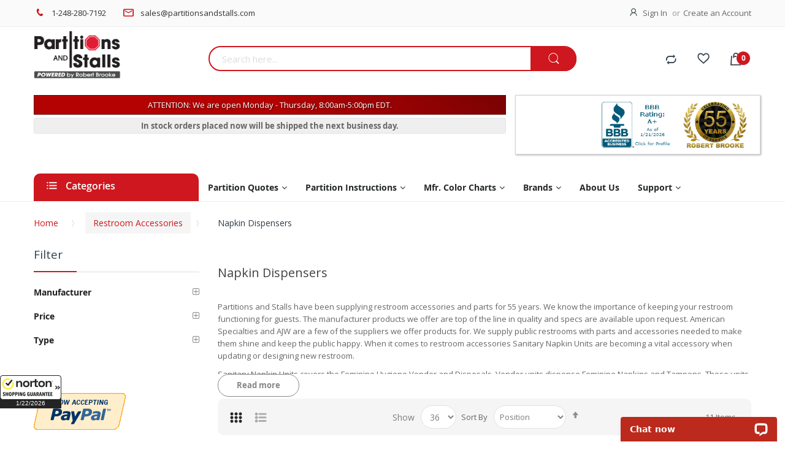

--- FILE ---
content_type: text/html; charset=UTF-8
request_url: https://www.partitionsandstalls.com/restroom-accessories/napkin-dispensers.html
body_size: 32392
content:
<!doctype html>
<html lang="en">
    <head >
                <meta charset="utf-8"/>
<meta name="title" content="Napkin Dispensers - Restroom Accessories"/>
<meta name="description" content="We’ve been supplying top-quality bathroom parts and Restroom accessories to meet the needs of commercial customers across the US since 1970."/>
<meta name="keywords" content="Restroom Napkin Dispensers
"/>
<meta name="robots" content="INDEX,FOLLOW"/>
<meta name="viewport" content="width=device-width, initial-scale=1, maximum-scale=1.0, user-scalable=no"/>
<meta name="format-detection" content="telephone=no"/>
<title>Napkin Dispensers - Restroom Accessories</title>
<link  rel="stylesheet" type="text/css"  media="all" href="https://www.partitionsandstalls.com/static/_cache/merged/d33ce27192f0d9ff9fb37a822a1055c2.min.css" />
<link  rel="stylesheet" type="text/css"  media="screen and (min-width: 768px)" href="https://www.partitionsandstalls.com/static/frontend/Alothemes/default/en_US/css/styles-l.min.css" />
<link  rel="stylesheet" type="text/css"  media="print" href="https://www.partitionsandstalls.com/static/frontend/Alothemes/default/en_US/css/print.min.css" />

<link  rel="canonical" href="https://www.partitionsandstalls.com/restroom-accessories/napkin-dispensers.html" />
<link  rel="icon" type="image/x-icon" href="https://www.partitionsandstalls.com/media/favicon/websites/4/favicon_10.gif" />
<link  rel="shortcut icon" type="image/x-icon" href="https://www.partitionsandstalls.com/media/favicon/websites/4/favicon_10.gif" />
<!-- Partitionsandstalls -->
<meta name="google-site-verification" content="vavA5Bfjn9UEqT7chNHVYAJEWIjBW7rmGxMs2BuWgU8" />
<!-- Adobe Security Scanner -->
<meta name="p:domain_verify" content="6OOwQLXryof834WktNjYGGNleSvjmj2U"/>
<!-- G Suite -->
<meta name="google-site-verification" content="xVNzhPhS5c_9M5JWsOrwZGXGxhSxEjlm0FFQWD3rl0Q" />

<!-- Google Merchant Account -->
<meta name="google-site-verification" content="8i-P223pQzlvFKpkdcFuGdVplWRioA1UqT7Mx4KH92k" />

<!-- Bing Webmaster Tools -->
<meta name="msvalidate.01" content="6B2D850D63AAB371CEF362EBFA084E9A" />
<meta name="msvalidate.01" content="C45498A4F72038DC4B44D73F02781DE0" />        

        

    <!-- Google Tag Manager -->

<!-- End Google Tag Manager -->
<!-- BEGIN GOOGLE ANALYTICS CODE -->

<!-- END GOOGLE ANALYTICS CODE -->
    
<link  rel="stylesheet" type="text/css"  media="all" href="https://www.partitionsandstalls.com/static/_cache/merged/stores/4/alothemes_custom.css" /><link rel="stylesheet" type="text/css" href="//fonts.googleapis.com/css?family=Open+Sans&subset=cyrillic,cyrillic-ext,greek,greek-ext,latin-ext,vietnamese" media="all" />
<div class="preloading"><div class="loading"></div></div>


    <style type="text/css">body.loading_body .preloading .loading{background-image: url("https://www.partitionsandstalls.com/static/frontend/Alothemes/default/en_US/images/loader-1.gif")}body.loading_img .lazyload{background-image: url("https://www.partitionsandstalls.com/static/frontend/Alothemes/default/en_US/images/loader-1.gif")}body.loading_img img.loaded{background-image: none}</style></head>
    <body data-container="body"
          data-mage-init='{"loaderAjax": {}, "loader": { "icon": "https://www.partitionsandstalls.com/static/frontend/Alothemes/default/en_US/images/loader-2.gif"}}'
        class=" loading_img pl-thm-alothemes pl-thm-alothemes-default page-with-filter widescreen page-products categorypath-bathroom-restroom-accessories-napkin-dispensers category-napkin-dispensers catalog-category-view page-layout-2columns-left" id="html-body">
        <!-- Google Tag Manager (noscript) -->
<noscript><iframe src="https://www.googletagmanager.com/ns.html?id=GTM-W2FHZNR"
height="0" width="0" style="display:none;visibility:hidden"></iframe></noscript>
<!-- End Google Tag Manager (noscript) -->

<div class="cookie-status-message" id="cookie-status">
    The store will not work correctly in the case when cookies are disabled.</div>



    <noscript>
        <div class="message global noscript">
            <div class="content">
                <p>
                    <strong>JavaScript seems to be disabled in your browser.</strong>
                    <span>
                        For the best experience on our site, be sure to turn on Javascript in your browser.                    </span>
                </p>
            </div>
        </div>
    </noscript>

<div class="page-wrapper"><header class="page-header alothemes">
    <div class="header">
		<div class="header-top">
			<div class="container">
				<div class="row">
					<div class="top-left mobile-center">
						<div id="cms-static-top-support" class="cms-static-top-support hot-support">
<div class="hotline">
<p><span class="icon icon-phone"><em class="hidden">hidden</em></span><a href="tel:1-248-280-7192" alt="Click to Dial">1-248-280-7192</a></p>
</div>
<div class="email">
<p><span class="icon icon-mail"><em class="hidden">hidden</em></span><a href="mailto:sales@partitionsandstalls.com" alt="Click to Email Us">sales@partitionsandstalls.com</a></p>
</div>
</div>					</div>
					<div class="top-right mobile-center">
						<div class="header-setting">
						    
														<div class="customer">
								<span class="icon icon-user"><i class="hidden">hidden</i></span>
								<div class="top-links">
									<ul class="header links"><li class="link authorization-link" data-label="or">
    <a href="https://www.partitionsandstalls.com/customer/account/login/referer/aHR0cHM6Ly93d3cucGFydGl0aW9uc2FuZHN0YWxscy5jb20vcmVzdHJvb20tYWNjZXNzb3JpZXMvbmFwa2luLWRpc3BlbnNlcnMuaHRtbA%2C%2C/"        >Sign In</a>
</li>
<li><a href="https://www.partitionsandstalls.com/customer/account/create/" id="idSDbNa9sq" >Create an Account</a></li></ul>								</div>
				            </div>
						</div>
					</div>
				</div>
			</div>
		</div>
		<div class="header-content">
			<div class="container">
				<div class="row">
					<div class="content-logo col-lg-3 col-md-2 col-sm-12 col-xs-12">
						<div class="header-logo">
							
    <a class="logo" href="https://www.partitionsandstalls.com/" title="Partitions and Stalls Logo">
        <img src="https://www.partitionsandstalls.com/media/logo/websites/4/partitions-stalls-logo.png"
             alt="Partitions and Stalls Logo"
                                  />
    </a>
						</div>
					</div>
					<div class="content-seach col-lg-6 col-md-8 col-sm-12 col-xs-12">
						<div class="search-area header-search">
							<div class="block-search">
    <div class="block block-content">
        <form class="form minisearch form-search" id="search_mini_form" action="https://www.partitionsandstalls.com/catalogsearch/result/" method="get">
        <div class="block-title"><strong>Search</strong></div>
            <div class="field search">
                                <div class="control ">
                      <input id="search"
                            data-mage-init='{"quickSearch":{
                                  "formSelector":"#search_mini_form",
                                  "url":"https://www.partitionsandstalls.com/search/ajax/suggest/",
                                  "destinationSelector":"#search_autocomplete"}
                             }'
                             type="text"
                             name="q"
                             value=""
                             placeholder="Search here..."
                             class="input-text"
                             maxlength="128"
                             role="combobox"
                             aria-haspopup="false"
                             aria-autocomplete="both"
                             autocomplete="off"/>
                      <div id="search_autocomplete" class="search-autocomplete"></div>
                      <div class="nested">
    <a class="action advanced" href="https://www.partitionsandstalls.com/catalogsearch/advanced/" data-action="advanced-search">
        Advanced Search    </a>
</div>

<div data-bind="scope: 'searchsuiteautocomplete_form'">
    <!-- ko template: getTemplate() --><!-- /ko -->
</div>

                                      </div>
            </div>
      <button type="submit"
                    title="Search"
                    class="action search button">
                <span><span><i class="fa fa-search"></i>Search</span></span>
            </button>
        </form>
    </div>
</div>
						</div>
					</div>
					<div class="righ-header-content col-lg-3 col-md-2 col-sm-12 col-xs-12">
						<ul class="top-link-product">
														<a title="Compare" href="https://www.partitionsandstalls.com/catalog/product_compare/" target="_blank" class="btn-compare icon icon-compare compare"></a>
							<li>
							    <a title="My wishlist" href="https://www.partitionsandstalls.com/wishlist/" target="_blank" class="wishlist icon icon-favorites">

							    </a>
						    </li>
						</ul>
						
<div data-block="minicart" class="minicart-wrapper">
    <a class="action icon icon-shopping-bag showcart" href="https://www.partitionsandstalls.com/checkout/cart/"
       data-bind="scope: 'minicart_content'">
        <!--<span class="text"></span>-->
        <span class="counter qty empty"
              data-bind="css: { empty: !!getCartParam('summary_count') == false }, blockLoader: isLoading">
            <span class="counter-number"><!-- ko text: getCartParam('summary_count') --><!-- /ko --></span>
            <span class="counter-label">
            <!-- ko if: getCartParam('summary_count') -->
                <!-- ko text: getCartParam('summary_count') --><!-- /ko -->
                <!-- ko i18n: 'items' --><!-- /ko -->
            <!-- /ko -->
            </span>
        </span>
		
    </a>
            <div class="block block-minicart empty"
             data-role="dropdownDialog"
             data-mage-init='{"dropdownDialog":{
                "appendTo":"[data-block=minicart]",
                "triggerTarget":".showcart",
                "timeout": "2000",
                "closeOnMouseLeave": false,
                "closeOnEscape": true,
                "triggerClass":"active",
                "parentClass":"active",
                "buttons":[]}}'>
            <div id="minicart-content-wrapper" data-bind="scope: 'minicart_content'">
                <!-- ko template: getTemplate() --><!-- /ko -->
            </div>
            <div id="cart-page">
   <div id="block-cart-list" data-bind="scope:'minicart-addons'" class="block">
       <!-- ko template: getTemplate() --><!-- /ko -->
              </div>
</div>        </div>
        
    
</div>


												<div class="place-menu-mobile menu-mobile"><i class="hidden">hidden</i>
							<span data-action="toggle-nav" class="action nav-toggle">
								<span>Menu</span>
							</span>
						</div>
					</div>
				</div>
				<div class="row">
					<div class="notifications col-lg-8 col-md-7 col-sm-12 col-xs-12">
							
					<style type="text/css">#countdownbox #cdh, #countdownbox #cdm, #countdownbox #cds { border: thin solid #666; background-color:#FFFFFF; padding: 0 3px; color: #ce171e;}</style>
						<p id="holiday_small">ATTENTION: We are open Monday - Thursday, 8:00am-5:00pm EDT.</p>
						<p id="countdownbox" class="countdownbox">In stock orders placed now will be shipped the next business day.</p>
                    </div>
					<div class="credentials col-lg-4 col-md-5 col-sm-12 col-xs-12"><ul>
<li>
<div style="margin-top: 4px;">
</div>
</li>
<li><a title="Click for the Business Review of Brooke Robert &amp; Associates, a Wholesale Hardware Company in Troy MI" href="https://www.bbb.org/us/mi/troy/profile/hardware-sales/robert-brooke-associates-inc-0332-36012919/#sealclick" target="_blank" rel="noopener"><img style="border: 0; width: 115px; height: 75px;" src="https://seal-westernmichigan.bbb.org/seals/blue-seal-150-110-bbb-36012919.png" alt="Click for the BBB Business Review of this Wholesale Hardware Company in Troy MI"></a></li>
<li>
<div data-toggle="popover" data-placement="bottom" data-content="Robert Brooke &amp; Associates celebrates 55 years of hard work in the hardware industry. We are overjoyed to have been working in this business for so long. We hope to continue to share our hardware products plus our half a century’s worth of knowledge and experience with customers old and new in the coming years." data-original-title="Celebrating 55+ Years In Business" data-html="true"><img style="height: 75px; width: auto;" src="https://www.partitionsandstalls.com/media/wysiwyg/celebrating-55-years-of-service-alternate-small.jpg" alt="55+ years of service in the industry" height="114"></div>
</li>
</ul></div>
				</div>
			</div>
		</div>
		<div class="header-bottom header-sticker">
			<div class="container">
				<div class="row">
					<div class="col-lg-12 col-md-12">
						    <div class="sections nav-sections">
                <div class="section-items nav-sections-items"
             data-mage-init='{"tabs":{"openedState":"active"}}'>
                                            <div class="section-item-title nav-sections-item-title"
                     data-role="collapsible">
                    <a class="nav-sections-item-switch"
                       data-toggle="switch" href="#store.menu">
                        Menu                    </a>
                </div>
                <div class="section-item-content nav-sections-item-content"
                     id="store.menu"
                     data-role="content">
                    <nav class="navigation mean-nav navigation-mobile" role="navigation" data-action="navigation" data-exclude_html_desktop="1" >
	<ul class="nav-mobile" data-alo-init='{"menu":{"responsive":true, "expanded":true, "position":{"my":"left top","at":"left bottom"}}}'>
		<li class="level0 category-item level-top cat nav-1  hasChild parent"><a class="level-top" href="https://www.partitionsandstalls.com/toilet-partitions.html"><span>Bathroom Stalls</span><span class="boder-menu"></span></a><ul class="submenu"><li class="level1 category-item nav-1-1 "><a href="https://www.partitionsandstalls.com/toilet-partitions/powder-coated-steel.html"><span>Powder Coated Toilet Partitions</span></a><ul class="level2 submenu"><li class="level3 category-item nav-1-1-1"><a href="https://www.partitionsandstalls.com/toilet-partitions/powder-coated-steel/pilasters.html"><span>Pilasters</span></a>
</li><li class="level3 category-item nav-1-1-2"><a href="https://www.partitionsandstalls.com/toilet-partitions/powder-coated-steel/doors.html"><span>Doors</span></a>
</li><li class="level3 category-item nav-1-1-3"><a href="https://www.partitionsandstalls.com/toilet-partitions/powder-coated-steel/panels.html"><span>Panels</span></a>
</li><li class="level3 category-item nav-1-1-4"><a href="https://www.partitionsandstalls.com/toilet-partitions/powder-coated-steel/urinal-screens.html"><span>Urinal Screens</span></a>
</li></ul></li><li class="level1 category-item nav-1-2 "><a href="https://www.partitionsandstalls.com/toilet-partitions/plastic-laminate.html"><span>Plastic Laminate Toilet Partitions</span></a><ul class="level2 submenu"><li class="level3 category-item nav-1-2-1"><a href="https://www.partitionsandstalls.com/toilet-partitions/plastic-laminate/pilasters.html"><span>Pilasters</span></a>
</li><li class="level3 category-item nav-1-2-2"><a href="https://www.partitionsandstalls.com/toilet-partitions/plastic-laminate/doors.html"><span>Doors</span></a>
</li><li class="level3 category-item nav-1-2-3"><a href="https://www.partitionsandstalls.com/toilet-partitions/plastic-laminate/panels.html"><span>Panels</span></a>
</li><li class="level3 category-item nav-1-2-4"><a href="https://www.partitionsandstalls.com/toilet-partitions/plastic-laminate/urinal-screens.html"><span>Urinal Screens</span></a>
</li></ul></li><li class="level1 category-item nav-1-3 "><a href="https://www.partitionsandstalls.com/toilet-partitions/hdpe-solid-plastic.html"><span>Solid Plastic Toilet Partitions</span></a><ul class="level2 submenu"><li class="level3 category-item nav-1-3-1"><a href="https://www.partitionsandstalls.com/toilet-partitions/hdpe-solid-plastic/pilasters.html"><span>Pilasters</span></a>
</li><li class="level3 category-item nav-1-3-2"><a href="https://www.partitionsandstalls.com/toilet-partitions/hdpe-solid-plastic/doors.html"><span>Doors</span></a>
</li><li class="level3 category-item nav-1-3-3"><a href="https://www.partitionsandstalls.com/toilet-partitions/hdpe-solid-plastic/panels.html"><span>Panels</span></a>
</li><li class="level3 category-item nav-1-3-4"><a href="https://www.partitionsandstalls.com/toilet-partitions/hdpe-solid-plastic/urinal-screens.html"><span>Urinal Screens</span></a>
</li></ul></li><li class="level1 category-item nav-1-4 "><a href="https://www.partitionsandstalls.com/toilet-partitions/stainless-steel.html"><span>Stainless Steel Toilet Partitions</span></a><ul class="level2 submenu"><li class="level3 category-item nav-1-4-1"><a href="https://www.partitionsandstalls.com/toilet-partitions/stainless-steel/pilasters.html"><span>Pilasters</span></a>
</li><li class="level3 category-item nav-1-4-2"><a href="https://www.partitionsandstalls.com/toilet-partitions/stainless-steel/doors.html"><span>Doors</span></a>
</li><li class="level3 category-item nav-1-4-3"><a href="https://www.partitionsandstalls.com/toilet-partitions/stainless-steel/panels.html"><span>Panels</span></a>
</li><li class="level3 category-item nav-1-4-4"><a href="https://www.partitionsandstalls.com/toilet-partitions/stainless-steel/urinal-screens.html"><span>Urinal Screens</span></a>
</li></ul></li><li class="level1 category-item nav-1-5 "><a href="https://www.partitionsandstalls.com/toilet-partitions/phenolic.html"><span>Phenolic Toilet Partitions</span></a><ul class="level2 submenu"><li class="level3 category-item nav-1-5-1"><a href="https://www.partitionsandstalls.com/toilet-partitions/phenolic/pilasters.html"><span>Pilasters</span></a>
</li><li class="level3 category-item nav-1-5-2"><a href="https://www.partitionsandstalls.com/toilet-partitions/phenolic/doors.html"><span>Doors</span></a>
</li><li class="level3 category-item nav-1-5-3"><a href="https://www.partitionsandstalls.com/toilet-partitions/phenolic/panels.html"><span>Panels</span></a>
</li><li class="level3 category-item nav-1-5-4"><a href="https://www.partitionsandstalls.com/toilet-partitions/phenolic/urinal-screens.html"><span>Urinal Screens</span></a>
</li></ul></li></ul></li>
<li class="level0 category-item level-top cat nav-2  hasChild parent"><a class="level-top" href="https://www.partitionsandstalls.com/urinals-partitions.html"><span>Urinal Partitions</span><span class="boder-menu"></span></a><ul class="submenu"><li class="level1 category-item nav-2-1 "><a href="https://www.partitionsandstalls.com/urinals-partitions/dividers.html"><span>Urinal Dividers for Commercial Bathroom Stalls and Partitions</span></a></li><li class="level1 category-item nav-2-2 "><a href="https://www.partitionsandstalls.com/urinals-partitions/urinal-splash.html"><span>Urinal Splash</span></a></li><li class="level1 category-item nav-2-3 "><a href="https://www.partitionsandstalls.com/urinals-partitions/urinal-privacy-screens.html"><span>Urinal Privacy Screens</span></a></li></ul></li>
<li class="level0 category-item level-top cat nav-3  hasChild parent"><a class="level-top" href="https://www.partitionsandstalls.com/partition-hardware.html"><span>Partition Hardware</span><span class="boder-menu"></span></a><ul class="submenu"><li class="level1 category-item nav-3-1 "><a href="https://www.partitionsandstalls.com/partition-hardware/manufacturers.html"><span>Manufacturers</span></a><ul class="level2 submenu"><li class="level3 category-item nav-3-1-1"><a href="https://www.partitionsandstalls.com/partition-hardware/manufacturers/accurate.html"><span>Accurate</span></a>
</li><li class="level3 category-item nav-3-1-2"><a href="https://www.partitionsandstalls.com/partition-hardware/manufacturers/all-american.html"><span>All American</span></a>
</li><li class="level3 category-item nav-3-1-3"><a href="https://www.partitionsandstalls.com/partition-hardware/manufacturers/american-sanitary.html"><span>American Sanitary</span></a>
</li><li class="level3 category-item nav-3-1-4"><a href="https://www.partitionsandstalls.com/partition-hardware/manufacturers/ampco.html"><span>Ampco</span></a>
</li><li class="level3 category-item nav-3-1-5"><a href="https://www.partitionsandstalls.com/partition-hardware/manufacturers/bobrick.html"><span>Bobrick</span></a>
</li><li class="level3 category-item nav-3-1-6"><a href="https://www.partitionsandstalls.com/partition-hardware/manufacturers/comtec-capitol-hiny-hiders.html"><span>Hiny Hiders/Comtec/Capitol</span></a>
</li><li class="level3 category-item nav-3-1-7"><a href="https://www.partitionsandstalls.com/partition-hardware/manufacturers/fiat.html"><span>Fiat</span></a>
</li><li class="level3 category-item nav-3-1-8"><a href="https://www.partitionsandstalls.com/partition-hardware/manufacturers/flush-metal.html"><span>Flush Metal</span></a>
</li><li class="level3 category-item nav-3-1-9"><a href="https://www.partitionsandstalls.com/partition-hardware/manufacturers/general.html"><span>General Partitions</span></a>
</li><li class="level3 category-item nav-3-1-10"><a href="https://www.partitionsandstalls.com/partition-hardware/manufacturers/global.html"><span>Global</span></a>
</li><li class="level3 category-item nav-3-1-11"><a href="https://www.partitionsandstalls.com/partition-hardware/manufacturers/hadrian.html"><span>Hadrian</span></a>
</li><li class="level3 category-item nav-3-1-12"><a href="https://www.partitionsandstalls.com/partition-hardware/manufacturers/knickerbocker.html"><span>Knickerbocker</span></a>
</li><li class="level3 category-item nav-3-1-13"><a href="https://www.partitionsandstalls.com/partition-hardware/manufacturers/metpar.html"><span>Metpar</span></a>
</li><li class="level3 category-item nav-3-1-14"><a href="https://www.partitionsandstalls.com/partition-hardware/manufacturers/mills.html"><span>Mills</span></a>
</li><li class="level3 category-item nav-3-1-15"><a href="https://www.partitionsandstalls.com/partition-hardware/manufacturers/sanymetal.html"><span>Sanymetal</span></a>
</li></ul></li><li class="level1 category-item nav-3-2 "><a href="https://www.partitionsandstalls.com/partition-hardware/brackets.html"><span>Partition Brackets</span></a><ul class="level2 submenu"><li class="level3 category-item nav-3-2-1"><a href="https://www.partitionsandstalls.com/partition-hardware/brackets/chrome-plated.html"><span>Chrome Plated</span></a>
</li><li class="level3 category-item nav-3-2-2"><a href="https://www.partitionsandstalls.com/partition-hardware/brackets/aluminum.html"><span>Aluminum</span></a>
</li><li class="level3 category-item nav-3-2-3"><a href="https://www.partitionsandstalls.com/partition-hardware/brackets/cast-stainless-steel.html"><span>Cast Steel</span></a>
</li><li class="level3 category-item nav-3-2-4"><a href="https://www.partitionsandstalls.com/partition-hardware/brackets/stamped-stainless-steel.html"><span>Stainless Steel</span></a>
</li><li class="level3 category-item nav-3-2-5"><a href="https://www.partitionsandstalls.com/partition-hardware/brackets/oversized-ss-channels.html"><span>Oversized SS Channels</span></a>
</li></ul></li><li class="level1 category-item nav-3-3 "><a href="https://www.partitionsandstalls.com/partition-hardware/coat-hook-door-stop.html"><span>Coat Hook/Door Stop</span></a></li><li class="level1 category-item nav-3-4 "><a href="https://www.partitionsandstalls.com/partition-hardware/conc-latch-fix-it-kit.html"><span>Conc. Latch Fix-it-Kit</span></a></li><li class="level1 category-item nav-3-5 "><a href="https://www.partitionsandstalls.com/partition-hardware/concealed-latch-knob-covers.html"><span>Concealed Latches</span></a></li><li class="level1 category-item nav-3-6 "><a href="https://www.partitionsandstalls.com/partition-hardware/door-pulls.html"><span>Door Pulls</span></a></li><li class="level1 category-item nav-3-7 "><a href="https://www.partitionsandstalls.com/partition-hardware/fasteners.html"><span>Fasteners</span></a></li><li class="level1 category-item nav-3-8 "><a href="https://www.partitionsandstalls.com/partition-hardware/headrails-brackets.html"><span>Head rails brackets</span></a></li><li class="level1 category-item nav-3-9 "><a href="https://www.partitionsandstalls.com/partition-hardware/hinges.html"><span>Partition Hinges for Stall Doors</span></a><ul class="level2 submenu"><li class="level3 category-item nav-3-9-1"><a href="https://www.partitionsandstalls.com/partition-hardware/hinges/wrap-around-hinge-kits.html"><span>Wrap Around Hinge Kits</span></a>
</li><li class="level3 category-item nav-3-9-2"><a href="https://www.partitionsandstalls.com/partition-hardware/hinges/surface-mounted-hinge-sets.html"><span>Surface mounted hinge sets</span></a>
</li><li class="level3 category-item nav-3-9-3"><a href="https://www.partitionsandstalls.com/partition-hardware/hinges/hinged-1-ear-bracket.html"><span>Hinged 1 Ear Bracket</span></a>
</li><li class="level3 category-item nav-3-9-4"><a href="https://www.partitionsandstalls.com/partition-hardware/hinges/8-wrap-hinge-sets.html"><span>8" Wrap Hinge Sets</span></a>
</li><li class="level3 category-item nav-3-9-5"><a href="https://www.partitionsandstalls.com/partition-hardware/hinges/vault-hinge-set.html"><span>Vault Hinges Set</span></a>
</li><li class="level3 category-item nav-3-9-6"><a href="https://www.partitionsandstalls.com/partition-hardware/hinges/continuous-piano-hinges.html"><span>Continuous Piano Hinges</span></a>
</li><li class="level3 category-item nav-3-9-7"><a href="https://www.partitionsandstalls.com/partition-hardware/hinges/integral-hinge-kits.html"><span>Integral Hinge Kits</span></a>
</li></ul></li><li class="level1 category-item nav-3-10 "><a href="https://www.partitionsandstalls.com/partition-hardware/keepers-and-stops.html"><span>Door Stops</span></a><ul class="level2 submenu"><li class="level3 category-item nav-3-10-1"><a href="https://www.partitionsandstalls.com/partition-hardware/keepers-and-stops/chrome-plated.html"><span>Chrome</span></a>
</li><li class="level3 category-item nav-3-10-2"><a href="https://www.partitionsandstalls.com/partition-hardware/keepers-and-stops/cast-stainless-steel.html"><span>Stainless Steel</span></a>
</li><li class="level3 category-item nav-3-10-3"><a href="https://www.partitionsandstalls.com/partition-hardware/keepers-and-stops/aluminum.html"><span>Aluminum</span></a>
</li><li class="level3 category-item nav-3-10-4"><a href="https://www.partitionsandstalls.com/partition-hardware/keepers-and-stops/full-length-door-stops.html"><span>Full Length Door Stops</span></a>
</li></ul></li><li class="level1 category-item nav-3-11 "><a href="https://www.partitionsandstalls.com/partition-hardware/latches.html"><span>Latches</span></a><ul class="level2 submenu"><li class="level3 category-item nav-3-11-1"><a href="https://www.partitionsandstalls.com/partition-hardware/latches/chrome-plated.html"><span>Chrome</span></a>
</li><li class="level3 category-item nav-3-11-2"><a href="https://www.partitionsandstalls.com/partition-hardware/latches/cast-stamped-stainless-steel.html"><span>Stainless Steel</span></a>
</li><li class="level3 category-item nav-3-11-3"><a href="https://www.partitionsandstalls.com/partition-hardware/latches/aluminum.html"><span>Aluminum</span></a>
</li></ul></li><li class="level1 category-item nav-3-12 "><a href="https://www.partitionsandstalls.com/partition-hardware/panel-bracket-kits.html"><span>Panel Bracket Kits</span></a></li><li class="level1 category-item nav-3-13 "><a href="https://www.partitionsandstalls.com/partition-hardware/pilaster-bracket-kits.html"><span>Pilaster Bracket Kits</span></a></li><li class="level1 category-item nav-3-14 "><a href="https://www.partitionsandstalls.com/partition-hardware/partition-door-kits.html"><span>Partition Door Kits</span></a></li><li class="level1 category-item nav-3-15 "><a href="https://www.partitionsandstalls.com/partition-hardware/pilaster-shoes-and-anchor-packs.html"><span>Pilaster Shoes and Hardware</span></a></li><li class="level1 category-item nav-3-16 "><a href="https://www.partitionsandstalls.com/partition-hardware/privacy-covers.html"><span>Door Privacy</span></a></li><li class="level1 category-item nav-3-17 "><a href="https://www.partitionsandstalls.com/partition-hardware/partition-brace-supports.html"><span>Partition Brace Supports</span></a></li><li class="level1 category-item nav-3-18 "><a href="https://www.partitionsandstalls.com/partition-hardware/alcove-bracket-kits.html"><span>Alcove Bracket Kits</span></a></li><li class="level1 category-item nav-3-19 "><a href="https://www.partitionsandstalls.com/partition-hardware/plexiglass-brackets.html"><span>Plexiglass & Brackets</span></a></li><li class="level1 category-item nav-3-20 "><a href="https://www.partitionsandstalls.com/partition-hardware/matte-black-hardware.html"><span>Matte Black Hardware</span></a></li></ul></li>
<li class="level0 category-item level-top cat nav-4 has-active active hasChild parent"><a class="level-top" href="https://www.partitionsandstalls.com/restroom-accessories.html"><span>Restroom Accessories</span><span class="boder-menu"></span></a><ul class="submenu"><li class="level1 category-item nav-4-1 "><a href="https://www.partitionsandstalls.com/restroom-accessories/ada-braille-signs.html"><span>ADA Braille Signs</span></a></li><li class="level1 category-item nav-4-2 "><a href="https://www.partitionsandstalls.com/restroom-accessories/anti-ligature.html"><span>Anti-Ligature</span></a></li><li class="level1 category-item nav-4-3 "><a href="https://www.partitionsandstalls.com/restroom-accessories/american-specialties-accessories.html"><span>American Specialties Roval Collection</span></a></li><li class="level1 category-item nav-4-4 "><a href="https://www.partitionsandstalls.com/bathroom/restroom-accessories/american-specialties-matte-black.html"><span>American Specialties Matte Black Collection</span></a></li><li class="level1 category-item nav-4-5 "><a href="https://www.partitionsandstalls.com/restroom-accessories/baby-changing.html"><span>Baby Changing</span></a></li><li class="level1 category-item nav-4-6 "><a href="https://www.partitionsandstalls.com/restroom-accessories/bobrick-washroom-accessories.html"><span>Bobrick Washroom Accessories</span></a></li><li class="level1 category-item nav-4-7 "><a href="https://www.partitionsandstalls.com/restroom-accessories/grab-bars.html"><span>Ada Grab Bars</span></a></li><li class="level1 category-item nav-4-8 "><a href="https://www.partitionsandstalls.com/restroom-accessories/hand-dryers.html"><span>Hand Dryers</span></a></li><li class="level1 category-item nav-4-9 "><a href="https://www.partitionsandstalls.com/restroom-accessories/koala.html"><span>Koala </span></a></li><li class="level1 category-item nav-4-10 "><a href="https://www.partitionsandstalls.com/restroom-accessories/mirrors.html"><span>Restroom Mirrors</span></a></li><li class="level1 category-item nav-4-11 active"><a href="https://www.partitionsandstalls.com/restroom-accessories/napkin-dispensers.html?price=-100"><span>Napkin Dispensers</span></a></li><li class="level1 category-item nav-4-12 "><a href="https://www.partitionsandstalls.com/restroom-accessories/paper-towel-dispensers.html"><span>Paper Towel Dispensers</span></a></li><li class="level1 category-item nav-4-13 "><a href="https://www.partitionsandstalls.com/restroom-accessories/soap-dispensers.html"><span>Soap Dispensers</span></a></li><li class="level1 category-item nav-4-14 "><a href="https://www.partitionsandstalls.com/restroom-accessories/stainless-steel-shelves.html"><span>Stainless Steel Shelves</span></a></li><li class="level1 category-item nav-4-15 "><a href="https://www.partitionsandstalls.com/restroom-accessories/toilet-paper-dispensers.html"><span>Toilet Paper Disp.</span></a></li><li class="level1 category-item nav-4-16 "><a href="https://www.partitionsandstalls.com/restroom-accessories/toilet-seats-and-accessories.html"><span>Toilet Seats and Accessories</span></a></li><li class="level1 category-item nav-4-17 "><a href="https://www.partitionsandstalls.com/bathroom/restroom-accessories/world-dryer.html"><span>World Dryer</span></a></li></ul></li>
<li class="level0 category-item level-top cat nav-5  hasChild parent"><a class="level-top" href="https://www.partitionsandstalls.com/showers.html"><span>Shower Facility Accessory</span><span class="boder-menu"></span></a><ul class="submenu"><li class="level1 category-item nav-5-1 "><a href="https://www.partitionsandstalls.com/showers/shower-rooms.html"><span>Shower Rooms</span></a><ul class="level2 submenu"><li class="level3 category-item nav-5-1-1"><a href="https://www.partitionsandstalls.com/showers/shower-rooms/shower-seats-benches.html"><span>Shower Seats/Benches</span></a>
</li><li class="level3 category-item nav-5-1-2"><a href="https://www.partitionsandstalls.com/showers/shower-rooms/curtains-rods-hooks.html"><span>Curtains, Rods, and Hooks</span></a>
</li><li class="level3 category-item nav-5-1-3"><a href="https://www.partitionsandstalls.com/showers/shower-rooms/towel-and-coat-hooks.html"><span>Towel and Coat Hooks</span></a>
</li></ul></li></ul></li>
<li class="level0 category-item level-top cat nav-6 "><a class="level-top" href="https://www.partitionsandstalls.com/online-specials.html"><span>Online Specials</span><span class="boder-menu"></span></a></li>		<li class='level0 category-item level-top ext  hasChild parent first dropdown'><a class="level-top" href="https://www.partitionsandstalls.com/bathroom-stall-quotes.html"><span>Partition Quotes</span></a><ul class="submenu level0">
<li class="level1"><a href="/bathroom-partition-hardware-guide.html">Bathroom Partition Hardware Guide</a></li>
<li class="level1 category-item"><a style="pointer-events: none; margin-left: -15px; font-weight: bold; color: #666;">Privacy Partitions:</a>
<ul class="level1 submenu">
<li class="level2"><a href="/hadrian-elite-series-privacy-partitions.html">Hadrian Elite Series</a></li>
<li class="level2"><a href="/hadrian-elite-max-series.html">Hadrian Elite Max Series</a></li>
<li class="level2"><a href="/hadrian-elite-plus-series.html">Hadrian Elite Plus Series</a></li>
<li class="level2"><a href="/manufacturers/alpaco-series-full-height-toilet-partitions.html#alpaco-classic">Alpaco Classic Collection</a></li>
<li class="level2"><a href="/manufacturers/alpaco-series-full-height-toilet-partitions.html#alpaco-elegance">Alpaco Elegance Collection</a></li>
</ul>
</li>
</ul></li><li class='level0 category-item level-top ext  hasChild parent  dropdown'><a class="level-top" href="https://www.partitionsandstalls.com/bathroom-partition-installation.html"><span>Partition Instructions</span></a><ul class="level0 category-item submenu">
<li class="level1"><a href="/bathroom-partition-dimensions.html"><span class="static-menus">Bathroom Partition Dimensions</span></a></li>
<li class="level1"><a href="/toilet-partition-systems.html"><span class="static-menus">Toilet Partition Systems</span></a></li>
<li class="level1"><a href="/bathroom-partition-designs.html"><span class="static-menus">Bathroom Partition Designs</span></a></li>
<li class="level1"><a href="/toilet-partition-material.html"><span class="static-menus">Toilet Partition Material</span></a></li>
<li class="level1"><a href="/ada-bathroom-layout.html"><span class="static-menus">ADA Bathroom Layout</span></a></li>
<li class="level1"><a href="/junior-toilet-partitions.html"><span class="static-menus">Children's Toilet Partitions</span></a></li>
<li class="level1"><a href="/tax-exemption-instructions.html"<span class="static-menus">Tax Exemption Instructions</span></a></li>
</ul></li><li class='level0 category-item level-top ext  hasChild parent  dropdown'><a class="level-top" href="https://www.partitionsandstalls.com/partition-manufacturer-color-charts.html"><span>Mfr. Color Charts</span></a><ul class="level0 category-item submenu">
<li class="level1"><a href="/powder-coated-steel-color-charts.html"><span class="static-menus">Powder Coated Steel Color Charts</span></a></li>
<li class="switcher-option level1"><a href="/plastic-laminate-color-chart.html"><span class="static-menus">Plastic Laminate Color Charts</span></a></li>
<li class="switcher-option level1"><a href="/solid-plastic-color-chart.html"><span class="static-menus">Solid Plastic Color Charts</span></a></li>
<li class="switcher-option level1"><a href="/stainless-steel-color-chart.html"><span class="static-menus">Stainless Steel Color Charts</span></a></li>
<li class="switcher-option level1"><a href="/solid-phenolic-color-chart.html"><span class="static-menus">Solid Phenolic Color Charts</span></a></li>
</ul></li><li class='level0 category-item level-top ext  hasChild parent  dropdown'><a class="level-top" href="https://www.partitionsandstalls.com/manufacturers.html"><span>Brands</span></a><ul class="level0 category-item submenu">
<li class="level1"><a href="/manufacturers/accurate-bathroom-stalls.html"><span class="static-menus">Accurate Bathroom Stalls</span></a></li>
<li class="switcher-option level1"><a href="/manufacturers/accutec-bathroom-stalls.html"><span class="static-menus">Accutec Bathroom Stalls</span></a></li>
<li class="switcher-option level1"><a href="/manufacturers/all-american-bathroom-stalls.html"><span class="static-menus">All American Bathroom Stalls</span></a></li>
<li class="switcher-option level1"><a href="/manufacturers/american-sanitary-bathroom-stalls.html"><span class="static-menus">American Sanitary Bathroom Stalls</span></a></li>
<li class="switcher-option level1"><a href="/manufacturers/ampco-by-ajw-bathroom-stalls.html"><span class="static-menus">Ampco by AJW Bathroom Stalls</span></a></li>
<li class="switcher-option level1"><a href="/manufacturers/bobrick-toilet-partitions.html"><span class="static-menus">Bobrick Bathroom Stalls</span></a></li>
<li class="switcher-option level1"><a href="/manufacturers/scranton-bathroom-stalls.html"><span class="static-menus">Scranton Bathroom Stalls</span></a></li>
<li class="switcher-option level1"><a href="/manufacturers/general-bathroom-stalls.html"><span class="static-menus">General Bathroom Stalls</span></a></li>
<li class="switcher-option level1"><a href="/manufacturers/global-bathroom-stalls.html"><span class="static-menus">Global Bathroom Stalls</span></a></li>
<li class="switcher-option level1"><a href="/manufacturers/hadrian-bathroom-stalls.html"><span class="static-menus">Hadrian Bathroom Stalls</span></a></li>
<li class="switcher-option level1"><a href="/manufacturers/knickerbocker-bathroom-stalls.html"><span class="static-menus">Knickerbocker Bathroom Stalls</span></a></li>
<li class="switcher-option level1"><a href="/manufacturers/metpar-bathroom-stalls.html"><span class="static-menus">Metpar Bathroom Stalls</span></a></li>
<li class="switcher-option level1"><a href="/manufacturers/mills-bathroom-stalls.html"><span class="static-menus">Mills Bathroom Stalls</span></a></li>
<li class="switcher-option level1"><a href="/manufacturers/sanymetal-bathroom-stalls.html"><span class="static-menus">Sanymetal Bathroom Stalls</span></a></li>
</ul></li><li class='level0 category-item level-top ext   dropdown'><a class="level-top" href="https://www.partitionsandstalls.com/about-us"><span>About Us</span></a></li><li class='level0 category-item level-top ext  hasChild parent last dropdown'><a class="level-top" href="https://www.partitionsandstalls.com/contact"><span>Support</span></a><ul class="level0 category-item submenu">
<li class="level1"><a class="static-menus" href="/contact"><span class="static-menus">Contact Support</span></a></li>
<li class="level1"><a class="static-menus" href="/tax-exemption-instructions.html">Tax Exemption Instructions</a></li>
</ul></li>	</ul>
</nav>
		<div class="vmagicmenu vertical-menu clearfix" data-exclude_html_mobile="1" >
		<div class="block-title block-title-vmagicmenu v-title">
	        <strong>
	            <span class="fa icon icon-category-icon"></span>
	            <span class="vmagicmenu-subtitle">Categories</span>
	        </strong>
	    </div>
		<div class="block-vmagicmenu-content">
			<ul class="nav-desktop vmagicmenu-narrow clearfix">
								<li class="level0 category-item level-top cat nav-1  hasChild parent"><a class="level-top" href="https://www.partitionsandstalls.com/toilet-partitions.html"><span>Bathroom Stalls</span><span class="boder-menu"></span></a><div class="level-top-mega"><div class="content-mega"><div class="content-mega-horizontal"><ul class="level0 category-item mage-column cat-mega"><li class="children level1 category-item nav-1-1 "><a href="https://www.partitionsandstalls.com/toilet-partitions/powder-coated-steel.html"><span>Powder Coated Toilet Partitions</span></a><ul class="level2 submenu"><li class="level3 category-item nav-1-1-1"><a href="https://www.partitionsandstalls.com/toilet-partitions/powder-coated-steel/pilasters.html"><span>Pilasters</span></a>
</li><li class="level3 category-item nav-1-1-2"><a href="https://www.partitionsandstalls.com/toilet-partitions/powder-coated-steel/doors.html"><span>Doors</span></a>
</li><li class="level3 category-item nav-1-1-3"><a href="https://www.partitionsandstalls.com/toilet-partitions/powder-coated-steel/panels.html"><span>Panels</span></a>
</li><li class="level3 category-item nav-1-1-4"><a href="https://www.partitionsandstalls.com/toilet-partitions/powder-coated-steel/urinal-screens.html"><span>Urinal Screens</span></a>
</li></ul></li><li class="children level1 category-item nav-1-2 "><a href="https://www.partitionsandstalls.com/toilet-partitions/plastic-laminate.html"><span>Plastic Laminate Toilet Partitions</span></a><ul class="level2 submenu"><li class="level3 category-item nav-1-2-1"><a href="https://www.partitionsandstalls.com/toilet-partitions/plastic-laminate/pilasters.html"><span>Pilasters</span></a>
</li><li class="level3 category-item nav-1-2-2"><a href="https://www.partitionsandstalls.com/toilet-partitions/plastic-laminate/doors.html"><span>Doors</span></a>
</li><li class="level3 category-item nav-1-2-3"><a href="https://www.partitionsandstalls.com/toilet-partitions/plastic-laminate/panels.html"><span>Panels</span></a>
</li><li class="level3 category-item nav-1-2-4"><a href="https://www.partitionsandstalls.com/toilet-partitions/plastic-laminate/urinal-screens.html"><span>Urinal Screens</span></a>
</li></ul></li><li class="children level1 category-item nav-1-3 "><a href="https://www.partitionsandstalls.com/toilet-partitions/hdpe-solid-plastic.html"><span>Solid Plastic Toilet Partitions</span></a><ul class="level2 submenu"><li class="level3 category-item nav-1-3-1"><a href="https://www.partitionsandstalls.com/toilet-partitions/hdpe-solid-plastic/pilasters.html"><span>Pilasters</span></a>
</li><li class="level3 category-item nav-1-3-2"><a href="https://www.partitionsandstalls.com/toilet-partitions/hdpe-solid-plastic/doors.html"><span>Doors</span></a>
</li><li class="level3 category-item nav-1-3-3"><a href="https://www.partitionsandstalls.com/toilet-partitions/hdpe-solid-plastic/panels.html"><span>Panels</span></a>
</li><li class="level3 category-item nav-1-3-4"><a href="https://www.partitionsandstalls.com/toilet-partitions/hdpe-solid-plastic/urinal-screens.html"><span>Urinal Screens</span></a>
</li></ul></li><li class="children level1 category-item nav-1-4 "><a href="https://www.partitionsandstalls.com/toilet-partitions/stainless-steel.html"><span>Stainless Steel Toilet Partitions</span></a><ul class="level2 submenu"><li class="level3 category-item nav-1-4-1"><a href="https://www.partitionsandstalls.com/toilet-partitions/stainless-steel/pilasters.html"><span>Pilasters</span></a>
</li><li class="level3 category-item nav-1-4-2"><a href="https://www.partitionsandstalls.com/toilet-partitions/stainless-steel/doors.html"><span>Doors</span></a>
</li><li class="level3 category-item nav-1-4-3"><a href="https://www.partitionsandstalls.com/toilet-partitions/stainless-steel/panels.html"><span>Panels</span></a>
</li><li class="level3 category-item nav-1-4-4"><a href="https://www.partitionsandstalls.com/toilet-partitions/stainless-steel/urinal-screens.html"><span>Urinal Screens</span></a>
</li></ul></li><li class="children level1 category-item nav-1-5 "><a href="https://www.partitionsandstalls.com/toilet-partitions/phenolic.html"><span>Phenolic Toilet Partitions</span></a><ul class="level2 submenu"><li class="level3 category-item nav-1-5-1"><a href="https://www.partitionsandstalls.com/toilet-partitions/phenolic/pilasters.html"><span>Pilasters</span></a>
</li><li class="level3 category-item nav-1-5-2"><a href="https://www.partitionsandstalls.com/toilet-partitions/phenolic/doors.html"><span>Doors</span></a>
</li><li class="level3 category-item nav-1-5-3"><a href="https://www.partitionsandstalls.com/toilet-partitions/phenolic/panels.html"><span>Panels</span></a>
</li><li class="level3 category-item nav-1-5-4"><a href="https://www.partitionsandstalls.com/toilet-partitions/phenolic/urinal-screens.html"><span>Urinal Screens</span></a>
</li></ul></li></ul></div></div></div></li>
<li class="level0 category-item level-top cat nav-2  hasChild parent"><a class="level-top" href="https://www.partitionsandstalls.com/urinals-partitions.html"><span>Urinal Partitions</span><span class="boder-menu"></span></a><div class="level-top-mega"><div class="content-mega"><div class="content-mega-horizontal"><ul class="level0 category-item mage-column cat-mega"><li class="children level1 category-item nav-2-1 "><a href="https://www.partitionsandstalls.com/urinals-partitions/dividers.html"><span>Urinal Dividers for Commercial Bathroom Stalls and Partitions</span></a></li><li class="children level1 category-item nav-2-2 "><a href="https://www.partitionsandstalls.com/urinals-partitions/urinal-splash.html"><span>Urinal Splash</span></a></li><li class="children level1 category-item nav-2-3 "><a href="https://www.partitionsandstalls.com/urinals-partitions/urinal-privacy-screens.html"><span>Urinal Privacy Screens</span></a></li></ul></div></div></div></li>
<li class="level0 category-item level-top cat nav-3  hasChild parent"><a class="level-top" href="https://www.partitionsandstalls.com/partition-hardware.html"><span>Partition Hardware</span><span class="boder-menu"></span></a><div class="level-top-mega"><div class="content-mega"><div class="content-mega-horizontal"><ul class="level0 category-item mage-column cat-mega"><li class="children level1 category-item nav-3-1 "><a href="https://www.partitionsandstalls.com/partition-hardware/manufacturers.html"><span>Manufacturers</span></a><ul class="level2 submenu"><li class="level3 category-item nav-3-1-1"><a href="https://www.partitionsandstalls.com/partition-hardware/manufacturers/accurate.html"><span>Accurate</span></a>
</li><li class="level3 category-item nav-3-1-2"><a href="https://www.partitionsandstalls.com/partition-hardware/manufacturers/all-american.html"><span>All American</span></a>
</li><li class="level3 category-item nav-3-1-3"><a href="https://www.partitionsandstalls.com/partition-hardware/manufacturers/american-sanitary.html"><span>American Sanitary</span></a>
</li><li class="level3 category-item nav-3-1-4"><a href="https://www.partitionsandstalls.com/partition-hardware/manufacturers/ampco.html"><span>Ampco</span></a>
</li><li class="level3 category-item nav-3-1-5"><a href="https://www.partitionsandstalls.com/partition-hardware/manufacturers/bobrick.html"><span>Bobrick</span></a>
</li><li class="level3 category-item nav-3-1-6"><a href="https://www.partitionsandstalls.com/partition-hardware/manufacturers/comtec-capitol-hiny-hiders.html"><span>Hiny Hiders/Comtec/Capitol</span></a>
</li><li class="level3 category-item nav-3-1-7"><a href="https://www.partitionsandstalls.com/partition-hardware/manufacturers/fiat.html"><span>Fiat</span></a>
</li><li class="level3 category-item nav-3-1-8"><a href="https://www.partitionsandstalls.com/partition-hardware/manufacturers/flush-metal.html"><span>Flush Metal</span></a>
</li><li class="level3 category-item nav-3-1-9"><a href="https://www.partitionsandstalls.com/partition-hardware/manufacturers/general.html"><span>General Partitions</span></a>
</li><li class="level3 category-item nav-3-1-10"><a href="https://www.partitionsandstalls.com/partition-hardware/manufacturers/global.html"><span>Global</span></a>
</li><li class="level3 category-item nav-3-1-11"><a href="https://www.partitionsandstalls.com/partition-hardware/manufacturers/hadrian.html"><span>Hadrian</span></a>
</li><li class="level3 category-item nav-3-1-12"><a href="https://www.partitionsandstalls.com/partition-hardware/manufacturers/knickerbocker.html"><span>Knickerbocker</span></a>
</li><li class="level3 category-item nav-3-1-13"><a href="https://www.partitionsandstalls.com/partition-hardware/manufacturers/metpar.html"><span>Metpar</span></a>
</li><li class="level3 category-item nav-3-1-14"><a href="https://www.partitionsandstalls.com/partition-hardware/manufacturers/mills.html"><span>Mills</span></a>
</li><li class="level3 category-item nav-3-1-15"><a href="https://www.partitionsandstalls.com/partition-hardware/manufacturers/sanymetal.html"><span>Sanymetal</span></a>
</li></ul></li><li class="children level1 category-item nav-3-2 "><a href="https://www.partitionsandstalls.com/partition-hardware/brackets.html"><span>Partition Brackets</span></a><ul class="level2 submenu"><li class="level3 category-item nav-3-2-1"><a href="https://www.partitionsandstalls.com/partition-hardware/brackets/chrome-plated.html"><span>Chrome Plated</span></a>
</li><li class="level3 category-item nav-3-2-2"><a href="https://www.partitionsandstalls.com/partition-hardware/brackets/aluminum.html"><span>Aluminum</span></a>
</li><li class="level3 category-item nav-3-2-3"><a href="https://www.partitionsandstalls.com/partition-hardware/brackets/cast-stainless-steel.html"><span>Cast Steel</span></a>
</li><li class="level3 category-item nav-3-2-4"><a href="https://www.partitionsandstalls.com/partition-hardware/brackets/stamped-stainless-steel.html"><span>Stainless Steel</span></a>
</li><li class="level3 category-item nav-3-2-5"><a href="https://www.partitionsandstalls.com/partition-hardware/brackets/oversized-ss-channels.html"><span>Oversized SS Channels</span></a>
</li></ul></li><li class="children level1 category-item nav-3-3 "><a href="https://www.partitionsandstalls.com/partition-hardware/coat-hook-door-stop.html"><span>Coat Hook/Door Stop</span></a></li><li class="children level1 category-item nav-3-4 "><a href="https://www.partitionsandstalls.com/partition-hardware/conc-latch-fix-it-kit.html"><span>Conc. Latch Fix-it-Kit</span></a></li><li class="children level1 category-item nav-3-5 "><a href="https://www.partitionsandstalls.com/partition-hardware/concealed-latch-knob-covers.html"><span>Concealed Latches</span></a></li><li class="children level1 category-item nav-3-6 "><a href="https://www.partitionsandstalls.com/partition-hardware/door-pulls.html"><span>Door Pulls</span></a></li><li class="children level1 category-item nav-3-7 "><a href="https://www.partitionsandstalls.com/partition-hardware/fasteners.html"><span>Fasteners</span></a></li><li class="children level1 category-item nav-3-8 "><a href="https://www.partitionsandstalls.com/partition-hardware/headrails-brackets.html"><span>Head rails brackets</span></a></li><li class="children level1 category-item nav-3-9 "><a href="https://www.partitionsandstalls.com/partition-hardware/hinges.html"><span>Partition Hinges for Stall Doors</span></a><ul class="level2 submenu"><li class="level3 category-item nav-3-9-1"><a href="https://www.partitionsandstalls.com/partition-hardware/hinges/wrap-around-hinge-kits.html"><span>Wrap Around Hinge Kits</span></a>
</li><li class="level3 category-item nav-3-9-2"><a href="https://www.partitionsandstalls.com/partition-hardware/hinges/surface-mounted-hinge-sets.html"><span>Surface mounted hinge sets</span></a>
</li><li class="level3 category-item nav-3-9-3"><a href="https://www.partitionsandstalls.com/partition-hardware/hinges/hinged-1-ear-bracket.html"><span>Hinged 1 Ear Bracket</span></a>
</li><li class="level3 category-item nav-3-9-4"><a href="https://www.partitionsandstalls.com/partition-hardware/hinges/8-wrap-hinge-sets.html"><span>8" Wrap Hinge Sets</span></a>
</li><li class="level3 category-item nav-3-9-5"><a href="https://www.partitionsandstalls.com/partition-hardware/hinges/vault-hinge-set.html"><span>Vault Hinges Set</span></a>
</li><li class="level3 category-item nav-3-9-6"><a href="https://www.partitionsandstalls.com/partition-hardware/hinges/continuous-piano-hinges.html"><span>Continuous Piano Hinges</span></a>
</li><li class="level3 category-item nav-3-9-7"><a href="https://www.partitionsandstalls.com/partition-hardware/hinges/integral-hinge-kits.html"><span>Integral Hinge Kits</span></a>
</li></ul></li><li class="children level1 category-item nav-3-10 "><a href="https://www.partitionsandstalls.com/partition-hardware/keepers-and-stops.html"><span>Door Stops</span></a><ul class="level2 submenu"><li class="level3 category-item nav-3-10-1"><a href="https://www.partitionsandstalls.com/partition-hardware/keepers-and-stops/chrome-plated.html"><span>Chrome</span></a>
</li><li class="level3 category-item nav-3-10-2"><a href="https://www.partitionsandstalls.com/partition-hardware/keepers-and-stops/cast-stainless-steel.html"><span>Stainless Steel</span></a>
</li><li class="level3 category-item nav-3-10-3"><a href="https://www.partitionsandstalls.com/partition-hardware/keepers-and-stops/aluminum.html"><span>Aluminum</span></a>
</li><li class="level3 category-item nav-3-10-4"><a href="https://www.partitionsandstalls.com/partition-hardware/keepers-and-stops/full-length-door-stops.html"><span>Full Length Door Stops</span></a>
</li></ul></li><li class="children level1 category-item nav-3-11 "><a href="https://www.partitionsandstalls.com/partition-hardware/latches.html"><span>Latches</span></a><ul class="level2 submenu"><li class="level3 category-item nav-3-11-1"><a href="https://www.partitionsandstalls.com/partition-hardware/latches/chrome-plated.html"><span>Chrome</span></a>
</li><li class="level3 category-item nav-3-11-2"><a href="https://www.partitionsandstalls.com/partition-hardware/latches/cast-stamped-stainless-steel.html"><span>Stainless Steel</span></a>
</li><li class="level3 category-item nav-3-11-3"><a href="https://www.partitionsandstalls.com/partition-hardware/latches/aluminum.html"><span>Aluminum</span></a>
</li></ul></li><li class="children level1 category-item nav-3-12 "><a href="https://www.partitionsandstalls.com/partition-hardware/panel-bracket-kits.html"><span>Panel Bracket Kits</span></a></li><li class="children level1 category-item nav-3-13 "><a href="https://www.partitionsandstalls.com/partition-hardware/pilaster-bracket-kits.html"><span>Pilaster Bracket Kits</span></a></li><li class="children level1 category-item nav-3-14 "><a href="https://www.partitionsandstalls.com/partition-hardware/partition-door-kits.html"><span>Partition Door Kits</span></a></li><li class="children level1 category-item nav-3-15 "><a href="https://www.partitionsandstalls.com/partition-hardware/pilaster-shoes-and-anchor-packs.html"><span>Pilaster Shoes and Hardware</span></a></li><li class="children level1 category-item nav-3-16 "><a href="https://www.partitionsandstalls.com/partition-hardware/privacy-covers.html"><span>Door Privacy</span></a></li><li class="children level1 category-item nav-3-17 "><a href="https://www.partitionsandstalls.com/partition-hardware/partition-brace-supports.html"><span>Partition Brace Supports</span></a></li><li class="children level1 category-item nav-3-18 "><a href="https://www.partitionsandstalls.com/partition-hardware/alcove-bracket-kits.html"><span>Alcove Bracket Kits</span></a></li><li class="children level1 category-item nav-3-19 "><a href="https://www.partitionsandstalls.com/partition-hardware/plexiglass-brackets.html"><span>Plexiglass & Brackets</span></a></li><li class="children level1 category-item nav-3-20 "><a href="https://www.partitionsandstalls.com/partition-hardware/matte-black-hardware.html"><span>Matte Black Hardware</span></a></li></ul></div></div></div></li>
<li class="level0 category-item level-top cat nav-4 has-active active hasChild parent"><a class="level-top" href="https://www.partitionsandstalls.com/restroom-accessories.html"><span>Restroom Accessories</span><span class="boder-menu"></span></a><div class="level-top-mega"><div class="content-mega"><div class="content-mega-horizontal"><ul class="level0 category-item mage-column cat-mega"><li class="children level1 category-item nav-4-1 "><a href="https://www.partitionsandstalls.com/restroom-accessories/ada-braille-signs.html"><span>ADA Braille Signs</span></a></li><li class="children level1 category-item nav-4-2 "><a href="https://www.partitionsandstalls.com/restroom-accessories/anti-ligature.html"><span>Anti-Ligature</span></a></li><li class="children level1 category-item nav-4-3 "><a href="https://www.partitionsandstalls.com/restroom-accessories/american-specialties-accessories.html"><span>American Specialties Roval Collection</span></a></li><li class="children level1 category-item nav-4-4 "><a href="https://www.partitionsandstalls.com/bathroom/restroom-accessories/american-specialties-matte-black.html"><span>American Specialties Matte Black Collection</span></a></li><li class="children level1 category-item nav-4-5 "><a href="https://www.partitionsandstalls.com/restroom-accessories/baby-changing.html"><span>Baby Changing</span></a></li><li class="children level1 category-item nav-4-6 "><a href="https://www.partitionsandstalls.com/restroom-accessories/bobrick-washroom-accessories.html"><span>Bobrick Washroom Accessories</span></a></li><li class="children level1 category-item nav-4-7 "><a href="https://www.partitionsandstalls.com/restroom-accessories/grab-bars.html"><span>Ada Grab Bars</span></a></li><li class="children level1 category-item nav-4-8 "><a href="https://www.partitionsandstalls.com/restroom-accessories/hand-dryers.html"><span>Hand Dryers</span></a></li><li class="children level1 category-item nav-4-9 "><a href="https://www.partitionsandstalls.com/restroom-accessories/koala.html"><span>Koala </span></a></li><li class="children level1 category-item nav-4-10 "><a href="https://www.partitionsandstalls.com/restroom-accessories/mirrors.html"><span>Restroom Mirrors</span></a></li><li class="children level1 category-item nav-4-11 active"><a href="https://www.partitionsandstalls.com/restroom-accessories/napkin-dispensers.html?price=-100"><span>Napkin Dispensers</span></a></li><li class="children level1 category-item nav-4-12 "><a href="https://www.partitionsandstalls.com/restroom-accessories/paper-towel-dispensers.html"><span>Paper Towel Dispensers</span></a></li><li class="children level1 category-item nav-4-13 "><a href="https://www.partitionsandstalls.com/restroom-accessories/soap-dispensers.html"><span>Soap Dispensers</span></a></li><li class="children level1 category-item nav-4-14 "><a href="https://www.partitionsandstalls.com/restroom-accessories/stainless-steel-shelves.html"><span>Stainless Steel Shelves</span></a></li><li class="children level1 category-item nav-4-15 "><a href="https://www.partitionsandstalls.com/restroom-accessories/toilet-paper-dispensers.html"><span>Toilet Paper Disp.</span></a></li><li class="children level1 category-item nav-4-16 "><a href="https://www.partitionsandstalls.com/restroom-accessories/toilet-seats-and-accessories.html"><span>Toilet Seats and Accessories</span></a></li><li class="children level1 category-item nav-4-17 "><a href="https://www.partitionsandstalls.com/bathroom/restroom-accessories/world-dryer.html"><span>World Dryer</span></a></li></ul></div></div></div></li>
<li class="level0 category-item level-top cat nav-5  hasChild parent"><a class="level-top" href="https://www.partitionsandstalls.com/showers.html"><span>Shower Facility Accessory</span><span class="boder-menu"></span></a><div class="level-top-mega"><div class="content-mega"><div class="content-mega-horizontal"><ul class="level0 category-item mage-column cat-mega"><li class="children level1 category-item nav-5-1 "><a href="https://www.partitionsandstalls.com/showers/shower-rooms.html"><span>Shower Rooms</span></a><ul class="level2 submenu"><li class="level3 category-item nav-5-1-1"><a href="https://www.partitionsandstalls.com/showers/shower-rooms/shower-seats-benches.html"><span>Shower Seats/Benches</span></a>
</li><li class="level3 category-item nav-5-1-2"><a href="https://www.partitionsandstalls.com/showers/shower-rooms/curtains-rods-hooks.html"><span>Curtains, Rods, and Hooks</span></a>
</li><li class="level3 category-item nav-5-1-3"><a href="https://www.partitionsandstalls.com/showers/shower-rooms/towel-and-coat-hooks.html"><span>Towel and Coat Hooks</span></a>
</li></ul></li></ul></div></div></div></li>
<li class="level0 category-item level-top cat nav-6 "><a class="level-top" href="https://www.partitionsandstalls.com/online-specials.html"><span>Online Specials</span><span class="boder-menu"></span></a></li>								<li class="all-cat"><span>All Categories</span><span style="display:none">Close</span></li>
			</ul>
		</div>
	</div>
		<div class="magicmenu clearfix" data-exclude_html_mobile="1" >
		<ul class="nav-desktop sticker" data-fullwidth="1">
									<li class='level0 category-item level-top ext  hasChild parent first dropdown'><a class="level-top" href="https://www.partitionsandstalls.com/bathroom-stall-quotes.html"><span>Partition Quotes</span></a><ul class="submenu level0">
<li class="level1"><a href="/bathroom-partition-hardware-guide.html">Bathroom Partition Hardware Guide</a></li>
<li class="level1 category-item"><a style="pointer-events: none; margin-left: -15px; font-weight: bold; color: #666;">Privacy Partitions:</a>
<ul class="level1 submenu">
<li class="level2"><a href="/hadrian-elite-series-privacy-partitions.html">Hadrian Elite Series</a></li>
<li class="level2"><a href="/hadrian-elite-max-series.html">Hadrian Elite Max Series</a></li>
<li class="level2"><a href="/hadrian-elite-plus-series.html">Hadrian Elite Plus Series</a></li>
<li class="level2"><a href="/manufacturers/alpaco-series-full-height-toilet-partitions.html#alpaco-classic">Alpaco Classic Collection</a></li>
<li class="level2"><a href="/manufacturers/alpaco-series-full-height-toilet-partitions.html#alpaco-elegance">Alpaco Elegance Collection</a></li>
</ul>
</li>
</ul></li><li class='level0 category-item level-top ext  hasChild parent  dropdown'><a class="level-top" href="https://www.partitionsandstalls.com/bathroom-partition-installation.html"><span>Partition Instructions</span></a><ul class="level0 category-item submenu">
<li class="level1"><a href="/bathroom-partition-dimensions.html"><span class="static-menus">Bathroom Partition Dimensions</span></a></li>
<li class="level1"><a href="/toilet-partition-systems.html"><span class="static-menus">Toilet Partition Systems</span></a></li>
<li class="level1"><a href="/bathroom-partition-designs.html"><span class="static-menus">Bathroom Partition Designs</span></a></li>
<li class="level1"><a href="/toilet-partition-material.html"><span class="static-menus">Toilet Partition Material</span></a></li>
<li class="level1"><a href="/ada-bathroom-layout.html"><span class="static-menus">ADA Bathroom Layout</span></a></li>
<li class="level1"><a href="/junior-toilet-partitions.html"><span class="static-menus">Children's Toilet Partitions</span></a></li>
<li class="level1"><a href="/tax-exemption-instructions.html"<span class="static-menus">Tax Exemption Instructions</span></a></li>
</ul></li><li class='level0 category-item level-top ext  hasChild parent  dropdown'><a class="level-top" href="https://www.partitionsandstalls.com/partition-manufacturer-color-charts.html"><span>Mfr. Color Charts</span></a><ul class="level0 category-item submenu">
<li class="level1"><a href="/powder-coated-steel-color-charts.html"><span class="static-menus">Powder Coated Steel Color Charts</span></a></li>
<li class="switcher-option level1"><a href="/plastic-laminate-color-chart.html"><span class="static-menus">Plastic Laminate Color Charts</span></a></li>
<li class="switcher-option level1"><a href="/solid-plastic-color-chart.html"><span class="static-menus">Solid Plastic Color Charts</span></a></li>
<li class="switcher-option level1"><a href="/stainless-steel-color-chart.html"><span class="static-menus">Stainless Steel Color Charts</span></a></li>
<li class="switcher-option level1"><a href="/solid-phenolic-color-chart.html"><span class="static-menus">Solid Phenolic Color Charts</span></a></li>
</ul></li><li class='level0 category-item level-top ext  hasChild parent  dropdown'><a class="level-top" href="https://www.partitionsandstalls.com/manufacturers.html"><span>Brands</span></a><ul class="level0 category-item submenu">
<li class="level1"><a href="/manufacturers/accurate-bathroom-stalls.html"><span class="static-menus">Accurate Bathroom Stalls</span></a></li>
<li class="switcher-option level1"><a href="/manufacturers/accutec-bathroom-stalls.html"><span class="static-menus">Accutec Bathroom Stalls</span></a></li>
<li class="switcher-option level1"><a href="/manufacturers/all-american-bathroom-stalls.html"><span class="static-menus">All American Bathroom Stalls</span></a></li>
<li class="switcher-option level1"><a href="/manufacturers/american-sanitary-bathroom-stalls.html"><span class="static-menus">American Sanitary Bathroom Stalls</span></a></li>
<li class="switcher-option level1"><a href="/manufacturers/ampco-by-ajw-bathroom-stalls.html"><span class="static-menus">Ampco by AJW Bathroom Stalls</span></a></li>
<li class="switcher-option level1"><a href="/manufacturers/bobrick-toilet-partitions.html"><span class="static-menus">Bobrick Bathroom Stalls</span></a></li>
<li class="switcher-option level1"><a href="/manufacturers/scranton-bathroom-stalls.html"><span class="static-menus">Scranton Bathroom Stalls</span></a></li>
<li class="switcher-option level1"><a href="/manufacturers/general-bathroom-stalls.html"><span class="static-menus">General Bathroom Stalls</span></a></li>
<li class="switcher-option level1"><a href="/manufacturers/global-bathroom-stalls.html"><span class="static-menus">Global Bathroom Stalls</span></a></li>
<li class="switcher-option level1"><a href="/manufacturers/hadrian-bathroom-stalls.html"><span class="static-menus">Hadrian Bathroom Stalls</span></a></li>
<li class="switcher-option level1"><a href="/manufacturers/knickerbocker-bathroom-stalls.html"><span class="static-menus">Knickerbocker Bathroom Stalls</span></a></li>
<li class="switcher-option level1"><a href="/manufacturers/metpar-bathroom-stalls.html"><span class="static-menus">Metpar Bathroom Stalls</span></a></li>
<li class="switcher-option level1"><a href="/manufacturers/mills-bathroom-stalls.html"><span class="static-menus">Mills Bathroom Stalls</span></a></li>
<li class="switcher-option level1"><a href="/manufacturers/sanymetal-bathroom-stalls.html"><span class="static-menus">Sanymetal Bathroom Stalls</span></a></li>
</ul></li><li class='level0 category-item level-top ext   dropdown'><a class="level-top" href="https://www.partitionsandstalls.com/about-us"><span>About Us</span></a></li><li class='level0 category-item level-top ext  hasChild parent last dropdown'><a class="level-top" href="https://www.partitionsandstalls.com/contact"><span>Support</span></a><ul class="level0 category-item submenu">
<li class="level1"><a class="static-menus" href="/contact"><span class="static-menus">Contact Support</span></a></li>
<li class="level1"><a class="static-menus" href="/tax-exemption-instructions.html">Tax Exemption Instructions</a></li>
</ul></li>		</ul>
	</div>

                </div>
                                            <div class="section-item-title nav-sections-item-title"
                     data-role="collapsible">
                    <a class="nav-sections-item-switch"
                       data-toggle="switch" href="#store.links">
                        Account                    </a>
                </div>
                <div class="section-item-content nav-sections-item-content"
                     id="store.links"
                     data-role="content">
                    <!-- Account links -->                </div>
                                    </div>
    </div>
					</div>
				</div>
			</div>
		</div>
	</div>

</header>
<div class="breadcrumbs">
	<div class="container">
		<ul class="items">
							<li class="item home">
									<a href="https://www.partitionsandstalls.com/" title="Go to Home Page">
						Home					</a>
								</li>
							<li class="item category710">
									<a href="https://www.partitionsandstalls.com/restroom-accessories.html" title="">
						Restroom Accessories					</a>
								</li>
							<li class="item category716">
									<strong>Napkin Dispensers</strong>
								</li>
					</ul>
	</div>
</div>
<div class="block newsletter block-subscribe popup" style="display:none;">
	<div id="popup-newsletter">
        <form class="form subscribe"
            novalidate
            action="https://www.partitionsandstalls.com/newsletter/subscriber/new/"
            method="post"
            data-mage-init='{"validation": {"errorClass": "mage-error"}}'
            id="newsletter-popup-validate-detail">
            <div class="block-content">
<p class="promo-panel-sale">Take <span class="getsale">10% OFF</span> Sitewide!*</p>
<p class="promo-panel-text">Tuesday Only!</p>
<div class="subscribe-bottom">Discount taken at checkout. No coupon or promo code necessary.<br>Sale ends at Midnight, Eastern Time. *Online purchases only.</div>
</div>        </form>
    </div>
</div>

<main id="maincontent" class="page-main page-main-pal container"><a id="contentarea" tabindex="-1"></a>
<div class="page messages"><div data-placeholder="messages"></div>
<div data-bind="scope: 'messages'">
    <!-- ko if: cookieMessages && cookieMessages.length > 0 -->
    <div aria-atomic="true" role="alert" data-bind="foreach: { data: cookieMessages, as: 'message' }" class="messages">
        <div data-bind="attr: {
            class: 'message-' + message.type + ' ' + message.type + ' message',
            'data-ui-id': 'message-' + message.type
        }">
            <div data-bind="html: $parent.prepareMessageForHtml(message.text)"></div>
        </div>
    </div>
    <!-- /ko -->

    <!-- ko if: messages().messages && messages().messages.length > 0 -->
    <div aria-atomic="true" role="alert" class="messages" data-bind="foreach: {
        data: messages().messages, as: 'message'
    }">
        <div data-bind="attr: {
            class: 'message-' + message.type + ' ' + message.type + ' message',
            'data-ui-id': 'message-' + message.type
        }">
            <div data-bind="html: $parent.prepareMessageForHtml(message.text)"></div>
        </div>
    </div>
    <!-- /ko -->
</div>

</div><div class="alocolumns clearfix"><div class="column main"><div class="category-view"><div class="page-title-wrapper">
    <h1 class="page-title"
                >
        <span class="base" data-ui-id="page-title-wrapper" >Napkin Dispensers</span>    </h1>
    </div>


    <div id="catDesc" class="category-description" style="max-height:120px; overflow:hidden">
        <p>Partitions and Stalls have been supplying restroom accessories and parts for 55 years. We know the importance of keeping your restroom functioning for guests. The manufacturer products we offer are top of the line in quality and specs are available upon request. American Specialties and AJW are a few of the suppliers we offer products for. We supply public restrooms with parts and accessories needed to make them shine and keep the public happy. When it comes to restroom accessories Sanitary Napkin Units are becoming a vital accessory when updating or designing new restroom.</p>
<p>Sanitary Napkin Units covers the Feminine Hygiene Vender and Disposals. Vender units dispense Feminine Napkins and Tampons. These units are offered in different operations such as Free, $.25 and $.50 and are able to mount in three layouts, Recessed, Semi-Recessed and Surface Mount. Restrooms with vending units give peace of mind to patrons and provide a product for those who are in need. For corporate and commercial store fronts that have large numbers of people, this makes for an ideal application. All facilities can utilize these as they can accommodate all gendered restrooms. Feminine Vending units are constructed of stainless steel making them easy to clean, maintain and can be easily incorporated in restrooms.</p>
<p>Restroom accessories are important to keep in mind when designing a restroom. Many restrooms are providing more amenities in not only the restroom but inside each stall. Feminine sanitary napkin disposals are becoming more frequently utilized. This provides a safe way for individuals to dispose of used products without them being flushed or tossed in the community trash can. Disposal units typically are found in each feminine stall. These disposals have three mounting styles; Wall Mounted, Semi-Recessed or Recessed. Having this flexibility in the styles allows restrooms to be laid out in the more efficient way. Partitions can also have a unique design where a dual sided disposal unit can be installed on the partition divider panel between two stalls. Installation of this unit allows two users to access the disposal without contact with one another and also provides more room in stalls.</p>
<p>Restroom accessories vary in design and differ from manufacturer to manufacturer which can be frustrating. Should you have any questions or not finding what you are looking for, please feel free to contact one of friendly associates. We are able to provide additional information and specs you might be looking for.</p>    </div>
	<div id="moreContainer" style="display:none;"><button class="button" onclick="showAll()" id="showAll" value="false" >Read more</button></div>
	
</div><div class="catalog-topnav amasty-catalog-topnav">
</div><input name="form_key" type="hidden" value="f5u6HjKt3bvN4Uiv" /><div id="authenticationPopup" data-bind="scope:'authenticationPopup', style: {display: 'none'}">
            <!-- ko template: getTemplate() --><!-- /ko -->
    
</div>




    <div id="amasty-shopby-product-list">    <div class="toolbar-top">
        <div class="toolbar toolbar-products" data-mage-init='{"productListToolbarForm":{"mode":"product_list_mode","direction":"product_list_dir","order":"product_list_order","limit":"product_list_limit","modeDefault":"grid","directionDefault":"asc","orderDefault":"position","limitDefault":36,"url":"https:\/\/www.partitionsandstalls.com\/restroom-accessories\/napkin-dispensers.html","formKey":"f5u6HjKt3bvN4Uiv","post":false}}'>
                    <div class="modes">
            <strong class="modes-label" id="modes-label">View as</strong>
                        <strong title="Grid"
                class="modes-mode active mode-grid"
                data-value="grid">
                <span>Grid</span>
            </strong>
                                    <a class="modes-mode mode-list"
               title="List"
               href="#"
               data-role="mode-switcher"
               data-value="list"
               id="mode-list"
               aria-labelledby="modes-label mode-list">
                <span>List</span>
            </a>
                        </div>
        
        <p class="toolbar-amount" id="toolbar-amount">
            <span class="toolbar-number">11</span> Items    </p>

        

        <div class="field limiter">
    <label class="label" for="limiter">
        <span>Show</span>
    </label>
    <div class="control">
        <select id="limiter" data-role="limiter" class="limiter-options">
                            <option value="36"                    selected="selected">
                    36                </option>
                            <option value="60">
                    60                </option>
                            <option value="all">
                    All                </option>
                    </select>
    </div>
    <span class="limiter-text">per page</span>
</div>

                    <div class="toolbar-sorter sorter">
    <label class="sorter-label" for="sorter">Sort By</label>
    <select id="sorter" data-role="sorter" class="sorter-options">
                    <option value="position"
                                    selected="selected"
                                >
                Position            </option>
                    <option value="name"
                                >
                Product Name            </option>
                    <option value="price"
                                >
                Price            </option>
            </select>
            <a title="Set Descending Direction" href="#" class="action sorter-action sort-asc" data-role="direction-switcher" data-value="desc">
            <span>Set Descending Direction</span>
        </a>
    </div>
                
    
        
        
    
    
    </div>
		</div>
    
    <style type="text/css">.product-items .product-item{ float: left;} @media (min-width: 1px) and (max-width: 360px) {.product-items .product-item{padding: 0 0px; width: 100%} .product-items .product-item:nth-child(1n+1){clear: left;}} @media (min-width: 361px) and (max-width: 480px) {.product-items .product-item{padding: 0 0px; width: 50%} .product-items .product-item:nth-child(2n+1){clear: left;}} @media (min-width: 481px) and (max-width: 575px) {.product-items .product-item{padding: 0 0px; width: 50%} .product-items .product-item:nth-child(2n+1){clear: left;}} @media (min-width: 576px) and (max-width: 767px) {.product-items .product-item{padding: 0 0px; width: 50%} .product-items .product-item:nth-child(2n+1){clear: left;}} @media (min-width: 768px) and (max-width: 991px) {.product-items .product-item{padding: 0 0px; width: 50%} .product-items .product-item:nth-child(2n+1){clear: left;}} @media (min-width: 992px) and (max-width: 1199px) {.product-items .product-item{padding: 0 0px; width: 50%} .product-items .product-item:nth-child(2n+1){clear: left;}} @media (min-width: 1200px) and (max-width: 1479px) {.product-items .product-item{padding: 0 0px; width: 33.333333333%} .product-items .product-item:nth-child(3n+1){clear: left;}} @media (min-width: 1480px) and (max-width: 1919px) {.product-items .product-item{padding: 0 0px; width: 33.333333333%} .product-items .product-item:nth-child(3n+1){clear: left;}} @media (min-width: 1920px) and (max-width: 1920px) {.product-items .product-item{padding: 0 0px; width: 33.333333333%} .product-items .product-item:nth-child(3n+1){clear: left;}} @media (min-width: 1921px) {.product-items .product-item{padding: 0 0px; width: 33.333333333%} .product-items .product-item:nth-child(3n+1){clear: left;}}</style>    <div class="products wrapper grid products-grid category-product-grid">
                <ol class="products list items product-items">
                                        <li class="item product product-item">               <!-- mode view grid -->
                			   <div class="product-item-info" data-container="product-grid">
				    <div class="images-container">
				        <div class="link-view">
                             <button type="button" class="quickview"  title="Quick View" onclick="jQuery.fn.quickview({url:'https://www.partitionsandstalls.com/alothemes/product/view/id/10696/'});"><span><i class="pe-icon pe-7s-search icons"></i></span>
                             </button>
                        </div>
					    							<h2 class="product-name product-item-name">
								<a onclick="if (window.ga4AllowServices) {
        window.dataLayer.push({ecommerce: null});
        window.dataLayer.push({&quot;event&quot;:&quot;select_item&quot;,&quot;ecommerce&quot;:{&quot;item_list_id&quot;:&quot;716&quot;,&quot;item_list_name&quot;:&quot;&quot;,&quot;items&quot;:[{&quot;item_name&quot;:&quot;Bobrick Surface Mounted Sanitary Napkin Disposal&quot;,&quot;item_id&quot;:&quot;B270&quot;,&quot;price&quot;:65.1,&quot;index&quot;:1,&quot;item_category&quot;:&quot;&quot;,&quot;item_list_name&quot;:&quot;&quot;,&quot;item_list_id&quot;:&quot;716&quot;,&quot;item_brand&quot;:&quot;Bobrick&quot;,&quot;item_sale_product&quot;:&quot;No&quot;,&quot;item_reviews_count&quot;:&quot;0&quot;,&quot;item_reviews_score&quot;:&quot;0&quot;}]}});
        }"									class="product-item-link"
								   href="https://www.partitionsandstalls.com/bobrick-surface-mounted-sanitary-napkin-disposal.html">
									Bobrick Surface Mounted Sanitary Napkin Disposal								</a>
							</h2>
						<div class="product-hover">	
																												<a onclick="if (window.ga4AllowServices) {
        window.dataLayer.push({ecommerce: null});
        window.dataLayer.push({&quot;event&quot;:&quot;select_item&quot;,&quot;ecommerce&quot;:{&quot;item_list_id&quot;:&quot;716&quot;,&quot;item_list_name&quot;:&quot;&quot;,&quot;items&quot;:[{&quot;item_name&quot;:&quot;Bobrick Surface Mounted Sanitary Napkin Disposal&quot;,&quot;item_id&quot;:&quot;B270&quot;,&quot;price&quot;:65.1,&quot;index&quot;:1,&quot;item_category&quot;:&quot;&quot;,&quot;item_list_name&quot;:&quot;&quot;,&quot;item_list_id&quot;:&quot;716&quot;,&quot;item_brand&quot;:&quot;Bobrick&quot;,&quot;item_sale_product&quot;:&quot;No&quot;,&quot;item_reviews_count&quot;:&quot;0&quot;,&quot;item_reviews_score&quot;:&quot;0&quot;}]}});
        }"                                href="https://www.partitionsandstalls.com/bobrick-surface-mounted-sanitary-napkin-disposal.html" class="product photo product-item-photo" tabindex="-1">
								<span class="product-image-container product-image-container-10696">
    <span class="product-image-wrapper">
        <img class="lazyload product-image-photo"
                        src="data:image/svg+xml;charset=utf-8,%3Csvg%20xmlns%3D%22http%3A%2F%2Fwww.w3.org%2F2000%2Fsvg%22%20width%3D%22480%22%20height%3D%22440%22%20viewBox%3D%220%200%20225%20265%22%3E%3C%2Fsvg%3E" data-src="https://www.partitionsandstalls.com/media/catalog/product/cache/79aa161b2125d68ec84eed1e64f0dc29/b/-/b-270_sanitary_napkin_disposal.jpg"
            loading="lazy"
            width="480"
            height="440"
            alt="Bobrick&#x20;Surface&#x20;Mounted&#x20;Sanitary&#x20;Napkin&#x20;Disposal&#x20;B-270"/></span>
</span>
<style>.product-image-container-10696 {
    width: 480px;
}
.product-image-container-10696 span.product-image-wrapper {
    padding-bottom: 91.666666666667%;
}</style>							</a>
						</div>
						
						<div class="hover-box">
							<div class="rating">
								                            </div>
															<div class="short-desc">
									<div class="product description product-item-description">
										<p>Bobrick B-270 surface mounted sanitary napkin disposal unit. Satin finish stainless steel material. One piece construction with secured to cabinet stainless steel piano hinge for extra strength. Unit size 7-1/2"w x 10"h x 3-13/16" deep with a 1 gallon capacity.</p>									</div>
								</div>
														<div class="sku">
                                <label>Sku: </label>B270                            </div>
							<div class="product details product-item-details">
							    								<div class="product actions product-item-actions">
																			<div class="price-box price-final_price" data-role="priceBox" data-product-id="10696" data-price-box="product-id-10696">
    
<span class="price-container price-final_price tax weee"
        >
        <span  id="product-price-10696"                data-price-amount="65.1"
        data-price-type="finalPrice"
        class="price-wrapper "
        >
        <span class="price">$65.10</span>    </span>
        </span>

</div>																		<div class="actions-primary">
																																<form data-role="tocart-form" action="https://www.partitionsandstalls.com/checkout/cart/add/uenc/aHR0cHM6Ly93d3cucGFydGl0aW9uc2FuZHN0YWxscy5jb20vcmVzdHJvb20tYWNjZXNzb3JpZXMvbmFwa2luLWRpc3BlbnNlcnMuaHRtbA%2C%2C/product/10696/" method="post">
												<input type="hidden" name="product" value="10696">
												<input type="hidden" name="uenc" value="[base64]">
												<input name="form_key" type="hidden" value="f5u6HjKt3bvN4Uiv" />												<button type="submit"
														title="Add to Cart"
														class="action button tocart primary">
													<i class="icon icon-add-to-cart"></i>
													<span>Add to Cart</span>
												</button>
											</form>
																			</div>
																		<div data-role="add-to-links" class="actions-secondary add-to-links">
																					<a href="#"
											   class="action towishlist"
											   title="Add to Wish List"
											   aria-label="Add to Wish List"
											   data-post='{"action":"https:\/\/www.partitionsandstalls.com\/wishlist\/index\/add\/","data":{"product":10696,"uenc":"aHR0cHM6Ly93d3cucGFydGl0aW9uc2FuZHN0YWxscy5jb20vcmVzdHJvb20tYWNjZXNzb3JpZXMvbmFwa2luLWRpc3BlbnNlcnMuaHRtbA,,"}}'
											   data-action="add-to-wishlist"
											   role="button">
												<i class="icon icon-favorites"></i>Wishlist											</a>
																														<a href="#"
										   class="action tocompare"
										   title="Add to Compare"
										   aria-label="Add to Compare"
										   data-post='{"action":"https:\/\/www.partitionsandstalls.com\/catalog\/product_compare\/add\/","data":{"product":"10696","uenc":"aHR0cHM6Ly93d3cucGFydGl0aW9uc2FuZHN0YWxscy5jb20vcmVzdHJvb20tYWNjZXNzb3JpZXMvbmFwa2luLWRpc3BlbnNlcnMuaHRtbA,,"}}'
										   role="button">
											<i class="icon icon-compare"></i>Compare										</a>
									</div>
																	</div>
							</div>
						</div>
					</div>
                </div>
								
				 <!-- mode view list -->
                				
                                            </li><li class="item product product-item">               <!-- mode view grid -->
                			   <div class="product-item-info" data-container="product-grid">
				    <div class="images-container">
				        <div class="link-view">
                             <button type="button" class="quickview"  title="Quick View" onclick="jQuery.fn.quickview({url:'https://www.partitionsandstalls.com/alothemes/product/view/id/10742/'});"><span><i class="pe-icon pe-7s-search icons"></i></span>
                             </button>
                        </div>
					    							<h2 class="product-name product-item-name">
								<a onclick="if (window.ga4AllowServices) {
        window.dataLayer.push({ecommerce: null});
        window.dataLayer.push({&quot;event&quot;:&quot;select_item&quot;,&quot;ecommerce&quot;:{&quot;item_list_id&quot;:&quot;716&quot;,&quot;item_list_name&quot;:&quot;&quot;,&quot;items&quot;:[{&quot;item_name&quot;:&quot;Bobrick Surface Mounted Plastic Sanitary Napkin Disposal&quot;,&quot;item_id&quot;:&quot;B5270&quot;,&quot;price&quot;:45.6,&quot;index&quot;:2,&quot;item_category&quot;:&quot;&quot;,&quot;item_list_name&quot;:&quot;&quot;,&quot;item_list_id&quot;:&quot;716&quot;,&quot;item_brand&quot;:&quot;Bobrick&quot;,&quot;item_sale_product&quot;:&quot;No&quot;,&quot;item_reviews_count&quot;:&quot;0&quot;,&quot;item_reviews_score&quot;:&quot;0&quot;}]}});
        }"									class="product-item-link"
								   href="https://www.partitionsandstalls.com/bobrick-surface-mounted-plastic-sanitary-napkin-disposal.html">
									Bobrick Surface Mounted Plastic Sanitary Napkin Disposal								</a>
							</h2>
						<div class="product-hover">	
																												<a onclick="if (window.ga4AllowServices) {
        window.dataLayer.push({ecommerce: null});
        window.dataLayer.push({&quot;event&quot;:&quot;select_item&quot;,&quot;ecommerce&quot;:{&quot;item_list_id&quot;:&quot;716&quot;,&quot;item_list_name&quot;:&quot;&quot;,&quot;items&quot;:[{&quot;item_name&quot;:&quot;Bobrick Surface Mounted Plastic Sanitary Napkin Disposal&quot;,&quot;item_id&quot;:&quot;B5270&quot;,&quot;price&quot;:45.6,&quot;index&quot;:2,&quot;item_category&quot;:&quot;&quot;,&quot;item_list_name&quot;:&quot;&quot;,&quot;item_list_id&quot;:&quot;716&quot;,&quot;item_brand&quot;:&quot;Bobrick&quot;,&quot;item_sale_product&quot;:&quot;No&quot;,&quot;item_reviews_count&quot;:&quot;0&quot;,&quot;item_reviews_score&quot;:&quot;0&quot;}]}});
        }"                                href="https://www.partitionsandstalls.com/bobrick-surface-mounted-plastic-sanitary-napkin-disposal.html" class="product photo product-item-photo" tabindex="-1">
								<span class="product-image-container product-image-container-10742">
    <span class="product-image-wrapper">
        <img class="lazyload product-image-photo"
                        src="data:image/svg+xml;charset=utf-8,%3Csvg%20xmlns%3D%22http%3A%2F%2Fwww.w3.org%2F2000%2Fsvg%22%20width%3D%22480%22%20height%3D%22440%22%20viewBox%3D%220%200%20225%20265%22%3E%3C%2Fsvg%3E" data-src="https://www.partitionsandstalls.com/media/catalog/product/cache/79aa161b2125d68ec84eed1e64f0dc29/b/-/b-5270.jpg"
            loading="lazy"
            width="480"
            height="440"
            alt="B-5270&#x20;Bobrick&#x20;Surface&#x20;Mounted&#x20;Sanitary&#x20;Napkin&#x20;Disposal"/></span>
</span>
<style>.product-image-container-10742 {
    width: 480px;
}
.product-image-container-10742 span.product-image-wrapper {
    padding-bottom: 91.666666666667%;
}</style>							</a>
						</div>
						
						<div class="hover-box">
							<div class="rating">
								                            </div>
															<div class="short-desc">
									<div class="product description product-item-description">
										<p>B-5270 Bobrick surface mounted sanitary napkin disposal. No lock for easy access. Durable ABS plastic grey in color. The capacity is 1.3 gal. The unit is 9-1/4"w x 11-3/8"h x 3-7/8".</p>									</div>
								</div>
														<div class="sku">
                                <label>Sku: </label>B5270                            </div>
							<div class="product details product-item-details">
							    								<div class="product actions product-item-actions">
																			<div class="price-box price-final_price" data-role="priceBox" data-product-id="10742" data-price-box="product-id-10742">
    
<span class="price-container price-final_price tax weee"
        >
        <span  id="product-price-10742"                data-price-amount="45.6"
        data-price-type="finalPrice"
        class="price-wrapper "
        >
        <span class="price">$45.60</span>    </span>
        </span>

</div>																		<div class="actions-primary">
																																<form data-role="tocart-form" action="https://www.partitionsandstalls.com/checkout/cart/add/uenc/aHR0cHM6Ly93d3cucGFydGl0aW9uc2FuZHN0YWxscy5jb20vcmVzdHJvb20tYWNjZXNzb3JpZXMvbmFwa2luLWRpc3BlbnNlcnMuaHRtbA%2C%2C/product/10742/" method="post">
												<input type="hidden" name="product" value="10742">
												<input type="hidden" name="uenc" value="[base64]">
												<input name="form_key" type="hidden" value="f5u6HjKt3bvN4Uiv" />												<button type="submit"
														title="Add to Cart"
														class="action button tocart primary">
													<i class="icon icon-add-to-cart"></i>
													<span>Add to Cart</span>
												</button>
											</form>
																			</div>
																		<div data-role="add-to-links" class="actions-secondary add-to-links">
																					<a href="#"
											   class="action towishlist"
											   title="Add to Wish List"
											   aria-label="Add to Wish List"
											   data-post='{"action":"https:\/\/www.partitionsandstalls.com\/wishlist\/index\/add\/","data":{"product":10742,"uenc":"aHR0cHM6Ly93d3cucGFydGl0aW9uc2FuZHN0YWxscy5jb20vcmVzdHJvb20tYWNjZXNzb3JpZXMvbmFwa2luLWRpc3BlbnNlcnMuaHRtbA,,"}}'
											   data-action="add-to-wishlist"
											   role="button">
												<i class="icon icon-favorites"></i>Wishlist											</a>
																														<a href="#"
										   class="action tocompare"
										   title="Add to Compare"
										   aria-label="Add to Compare"
										   data-post='{"action":"https:\/\/www.partitionsandstalls.com\/catalog\/product_compare\/add\/","data":{"product":"10742","uenc":"aHR0cHM6Ly93d3cucGFydGl0aW9uc2FuZHN0YWxscy5jb20vcmVzdHJvb20tYWNjZXNzb3JpZXMvbmFwa2luLWRpc3BlbnNlcnMuaHRtbA,,"}}'
										   role="button">
											<i class="icon icon-compare"></i>Compare										</a>
									</div>
																	</div>
							</div>
						</div>
					</div>
                </div>
								
				 <!-- mode view list -->
                				
                                            </li><li class="item product product-item">               <!-- mode view grid -->
                			   <div class="product-item-info" data-container="product-grid">
				    <div class="images-container">
				        <div class="link-view">
                             <button type="button" class="quickview"  title="Quick View" onclick="jQuery.fn.quickview({url:'https://www.partitionsandstalls.com/alothemes/product/view/id/10813/'});"><span><i class="pe-icon pe-7s-search icons"></i></span>
                             </button>
                        </div>
					    							<h2 class="product-name product-item-name">
								<a onclick="if (window.ga4AllowServices) {
        window.dataLayer.push({ecommerce: null});
        window.dataLayer.push({&quot;event&quot;:&quot;select_item&quot;,&quot;ecommerce&quot;:{&quot;item_list_id&quot;:&quot;716&quot;,&quot;item_list_name&quot;:&quot;&quot;,&quot;items&quot;:[{&quot;item_name&quot;:&quot;Bobrick Surface Mounted Napkin\/Tampon Dispenser &quot;,&quot;item_id&quot;:&quot;B2706&quot;,&quot;price&quot;:1410,&quot;index&quot;:3,&quot;item_category&quot;:&quot;&quot;,&quot;item_list_name&quot;:&quot;&quot;,&quot;item_list_id&quot;:&quot;716&quot;,&quot;item_brand&quot;:&quot;Bobrick&quot;,&quot;item_sale_product&quot;:&quot;No&quot;,&quot;item_reviews_count&quot;:&quot;0&quot;,&quot;item_reviews_score&quot;:&quot;0&quot;}]}});
        }"									class="product-item-link"
								   href="https://www.partitionsandstalls.com/bobrick-surface-mounted-napkin-tampon-dispenser.html">
									Bobrick Surface Mounted Napkin/Tampon Dispenser 								</a>
							</h2>
						<div class="product-hover">	
																												<a onclick="if (window.ga4AllowServices) {
        window.dataLayer.push({ecommerce: null});
        window.dataLayer.push({&quot;event&quot;:&quot;select_item&quot;,&quot;ecommerce&quot;:{&quot;item_list_id&quot;:&quot;716&quot;,&quot;item_list_name&quot;:&quot;&quot;,&quot;items&quot;:[{&quot;item_name&quot;:&quot;Bobrick Surface Mounted Napkin\/Tampon Dispenser &quot;,&quot;item_id&quot;:&quot;B2706&quot;,&quot;price&quot;:1410,&quot;index&quot;:3,&quot;item_category&quot;:&quot;&quot;,&quot;item_list_name&quot;:&quot;&quot;,&quot;item_list_id&quot;:&quot;716&quot;,&quot;item_brand&quot;:&quot;Bobrick&quot;,&quot;item_sale_product&quot;:&quot;No&quot;,&quot;item_reviews_count&quot;:&quot;0&quot;,&quot;item_reviews_score&quot;:&quot;0&quot;}]}});
        }"                                href="https://www.partitionsandstalls.com/bobrick-surface-mounted-napkin-tampon-dispenser.html" class="product photo product-item-photo" tabindex="-1">
								<span class="product-image-container product-image-container-10813">
    <span class="product-image-wrapper">
        <img class="lazyload product-image-photo"
                        src="data:image/svg+xml;charset=utf-8,%3Csvg%20xmlns%3D%22http%3A%2F%2Fwww.w3.org%2F2000%2Fsvg%22%20width%3D%22480%22%20height%3D%22440%22%20viewBox%3D%220%200%20225%20265%22%3E%3C%2Fsvg%3E" data-src="https://www.partitionsandstalls.com/media/catalog/product/cache/79aa161b2125d68ec84eed1e64f0dc29/b/-/b-2706coin.jpg"
            loading="lazy"
            width="480"
            height="440"
            alt="Bobrick&#x20;Surface&#x20;Mounted&#x20;Napkin&#x2F;Tampon&#x20;Dispenser&#x20;.25&#x20;cent&#x20;Choice"/></span>
</span>
<style>.product-image-container-10813 {
    width: 480px;
}
.product-image-container-10813 span.product-image-wrapper {
    padding-bottom: 91.666666666667%;
}</style>							</a>
						</div>
						
						<div class="hover-box">
							<div class="rating">
								                            </div>
															<div class="short-desc">
									<div class="product description product-item-description">
										<p>Bobrick surface mounted napkin/tampon dispenser with two models to choose from. The unit is satin finish stainless steel on exposed surfaces and is 11-7/8"w x 25-7/8"ht and has adjustable flange surface mounts. Choice of Free or .25 cents for your customers. The model #'s B-2706-25 and B-2706-C are the two that we offer, see detailed sheet for more information.</p>									</div>
								</div>
														<div class="sku">
                                <label>Sku: </label>B2706                            </div>
							<div class="product details product-item-details">
							    								<div class="product actions product-item-actions">
																			<div class="price-box price-final_price" data-role="priceBox" data-product-id="10813" data-price-box="product-id-10813"><span class="normal-price">
    
<span class="price-container price-final_price tax weee"
        >
            <span class="price-label">As low as</span>
        <span  id="product-price-10813"                data-price-amount="1410"
        data-price-type="finalPrice"
        class="price-wrapper "
        >
        <span class="price">$1,410.00</span>    </span>
        </span>
</span>


</div>																		<div class="actions-primary">
																																<form data-role="tocart-form" action="https://www.partitionsandstalls.com/checkout/cart/add/uenc/aHR0cHM6Ly93d3cucGFydGl0aW9uc2FuZHN0YWxscy5jb20vcmVzdHJvb20tYWNjZXNzb3JpZXMvbmFwa2luLWRpc3BlbnNlcnMuaHRtbA%2C%2C/product/10813/" method="post">
												<input type="hidden" name="product" value="10813">
												<input type="hidden" name="uenc" value="[base64]">
												<input name="form_key" type="hidden" value="f5u6HjKt3bvN4Uiv" />												<button type="submit"
														title="Add to Cart"
														class="action button tocart primary">
													<i class="icon icon-add-to-cart"></i>
													<span>Add to Cart</span>
												</button>
											</form>
																			</div>
																		<div data-role="add-to-links" class="actions-secondary add-to-links">
																					<a href="#"
											   class="action towishlist"
											   title="Add to Wish List"
											   aria-label="Add to Wish List"
											   data-post='{"action":"https:\/\/www.partitionsandstalls.com\/wishlist\/index\/add\/","data":{"product":10813,"uenc":"aHR0cHM6Ly93d3cucGFydGl0aW9uc2FuZHN0YWxscy5jb20vcmVzdHJvb20tYWNjZXNzb3JpZXMvbmFwa2luLWRpc3BlbnNlcnMuaHRtbA,,"}}'
											   data-action="add-to-wishlist"
											   role="button">
												<i class="icon icon-favorites"></i>Wishlist											</a>
																														<a href="#"
										   class="action tocompare"
										   title="Add to Compare"
										   aria-label="Add to Compare"
										   data-post='{"action":"https:\/\/www.partitionsandstalls.com\/catalog\/product_compare\/add\/","data":{"product":"10813","uenc":"aHR0cHM6Ly93d3cucGFydGl0aW9uc2FuZHN0YWxscy5jb20vcmVzdHJvb20tYWNjZXNzb3JpZXMvbmFwa2luLWRpc3BlbnNlcnMuaHRtbA,,"}}'
										   role="button">
											<i class="icon icon-compare"></i>Compare										</a>
									</div>
																	</div>
							</div>
						</div>
					</div>
                </div>
								
				 <!-- mode view list -->
                				
                                            </li><li class="item product product-item">               <!-- mode view grid -->
                			   <div class="product-item-info" data-container="product-grid">
				    <div class="images-container">
				        <div class="link-view">
                             <button type="button" class="quickview"  title="Quick View" onclick="jQuery.fn.quickview({url:'https://www.partitionsandstalls.com/alothemes/product/view/id/10816/'});"><span><i class="pe-icon pe-7s-search icons"></i></span>
                             </button>
                        </div>
					    							<h2 class="product-name product-item-name">
								<a onclick="if (window.ga4AllowServices) {
        window.dataLayer.push({ecommerce: null});
        window.dataLayer.push({&quot;event&quot;:&quot;select_item&quot;,&quot;ecommerce&quot;:{&quot;item_list_id&quot;:&quot;716&quot;,&quot;item_list_name&quot;:&quot;&quot;,&quot;items&quot;:[{&quot;item_name&quot;:&quot;Bobrick Trimline Series Napkin\/Tampon Dispenser &quot;,&quot;item_id&quot;:&quot;B370639&quot;,&quot;price&quot;:1400,&quot;index&quot;:4,&quot;item_category&quot;:&quot;&quot;,&quot;item_list_name&quot;:&quot;&quot;,&quot;item_list_id&quot;:&quot;716&quot;,&quot;item_brand&quot;:&quot;Bobrick&quot;,&quot;item_sale_product&quot;:&quot;No&quot;,&quot;item_reviews_count&quot;:&quot;0&quot;,&quot;item_reviews_score&quot;:&quot;0&quot;}]}});
        }"									class="product-item-link"
								   href="https://www.partitionsandstalls.com/bobrick-trimline-series-napkin-tampon-dispenser.html">
									Bobrick Trimline Series Napkin/Tampon Dispenser 								</a>
							</h2>
						<div class="product-hover">	
																												<a onclick="if (window.ga4AllowServices) {
        window.dataLayer.push({ecommerce: null});
        window.dataLayer.push({&quot;event&quot;:&quot;select_item&quot;,&quot;ecommerce&quot;:{&quot;item_list_id&quot;:&quot;716&quot;,&quot;item_list_name&quot;:&quot;&quot;,&quot;items&quot;:[{&quot;item_name&quot;:&quot;Bobrick Trimline Series Napkin\/Tampon Dispenser &quot;,&quot;item_id&quot;:&quot;B370639&quot;,&quot;price&quot;:1400,&quot;index&quot;:4,&quot;item_category&quot;:&quot;&quot;,&quot;item_list_name&quot;:&quot;&quot;,&quot;item_list_id&quot;:&quot;716&quot;,&quot;item_brand&quot;:&quot;Bobrick&quot;,&quot;item_sale_product&quot;:&quot;No&quot;,&quot;item_reviews_count&quot;:&quot;0&quot;,&quot;item_reviews_score&quot;:&quot;0&quot;}]}});
        }"                                href="https://www.partitionsandstalls.com/bobrick-trimline-series-napkin-tampon-dispenser.html" class="product photo product-item-photo" tabindex="-1">
								<span class="product-image-container product-image-container-10816">
    <span class="product-image-wrapper">
        <img class="lazyload product-image-photo"
                        src="data:image/svg+xml;charset=utf-8,%3Csvg%20xmlns%3D%22http%3A%2F%2Fwww.w3.org%2F2000%2Fsvg%22%20width%3D%22480%22%20height%3D%22440%22%20viewBox%3D%220%200%20225%20265%22%3E%3C%2Fsvg%3E" data-src="https://www.partitionsandstalls.com/media/catalog/product/cache/79aa161b2125d68ec84eed1e64f0dc29/b/-/b-370639_1.jpg"
            loading="lazy"
            width="480"
            height="440"
            alt="Bobrick&#x20;Trimline&#x20;Series&#x20;Napkin&#x2F;Tampon&#x20;Dispenser&#x20;Free&#x20;Choice"/></span>
</span>
<style>.product-image-container-10816 {
    width: 480px;
}
.product-image-container-10816 span.product-image-wrapper {
    padding-bottom: 91.666666666667%;
}</style>							</a>
						</div>
						
						<div class="hover-box">
							<div class="rating">
								                            </div>
															<div class="short-desc">
									<div class="product description product-item-description">
										<p>Bobrick Trimline series surface mounted napkin/tampon dispenser with two models to choose from. The unit is satin finish stainless steel on exposed surfaces and is 13-7/8"w x 28"ht and has adjustable flange surface mounts. Choice of Free or .25 cents for your customers. The model #'s B-370639-25 and B-370639-C are the two that we offer, see detailed sheet for more information.</p>									</div>
								</div>
														<div class="sku">
                                <label>Sku: </label>B370639                            </div>
							<div class="product details product-item-details">
							    								<div class="product actions product-item-actions">
																			<div class="price-box price-final_price" data-role="priceBox" data-product-id="10816" data-price-box="product-id-10816"><span class="normal-price">
    
<span class="price-container price-final_price tax weee"
        >
            <span class="price-label">As low as</span>
        <span  id="product-price-10816"                data-price-amount="1400"
        data-price-type="finalPrice"
        class="price-wrapper "
        >
        <span class="price">$1,400.00</span>    </span>
        </span>
</span>


</div>																		<div class="actions-primary">
																																<form data-role="tocart-form" action="https://www.partitionsandstalls.com/checkout/cart/add/uenc/aHR0cHM6Ly93d3cucGFydGl0aW9uc2FuZHN0YWxscy5jb20vcmVzdHJvb20tYWNjZXNzb3JpZXMvbmFwa2luLWRpc3BlbnNlcnMuaHRtbA%2C%2C/product/10816/" method="post">
												<input type="hidden" name="product" value="10816">
												<input type="hidden" name="uenc" value="[base64]">
												<input name="form_key" type="hidden" value="f5u6HjKt3bvN4Uiv" />												<button type="submit"
														title="Add to Cart"
														class="action button tocart primary">
													<i class="icon icon-add-to-cart"></i>
													<span>Add to Cart</span>
												</button>
											</form>
																			</div>
																		<div data-role="add-to-links" class="actions-secondary add-to-links">
																					<a href="#"
											   class="action towishlist"
											   title="Add to Wish List"
											   aria-label="Add to Wish List"
											   data-post='{"action":"https:\/\/www.partitionsandstalls.com\/wishlist\/index\/add\/","data":{"product":10816,"uenc":"aHR0cHM6Ly93d3cucGFydGl0aW9uc2FuZHN0YWxscy5jb20vcmVzdHJvb20tYWNjZXNzb3JpZXMvbmFwa2luLWRpc3BlbnNlcnMuaHRtbA,,"}}'
											   data-action="add-to-wishlist"
											   role="button">
												<i class="icon icon-favorites"></i>Wishlist											</a>
																														<a href="#"
										   class="action tocompare"
										   title="Add to Compare"
										   aria-label="Add to Compare"
										   data-post='{"action":"https:\/\/www.partitionsandstalls.com\/catalog\/product_compare\/add\/","data":{"product":"10816","uenc":"aHR0cHM6Ly93d3cucGFydGl0aW9uc2FuZHN0YWxscy5jb20vcmVzdHJvb20tYWNjZXNzb3JpZXMvbmFwa2luLWRpc3BlbnNlcnMuaHRtbA,,"}}'
										   role="button">
											<i class="icon icon-compare"></i>Compare										</a>
									</div>
																	</div>
							</div>
						</div>
					</div>
                </div>
								
				 <!-- mode view list -->
                				
                                            </li><li class="item product product-item">               <!-- mode view grid -->
                			   <div class="product-item-info" data-container="product-grid">
				    <div class="images-container">
				        <div class="link-view">
                             <button type="button" class="quickview"  title="Quick View" onclick="jQuery.fn.quickview({url:'https://www.partitionsandstalls.com/alothemes/product/view/id/10819/'});"><span><i class="pe-icon pe-7s-search icons"></i></span>
                             </button>
                        </div>
					    							<h2 class="product-name product-item-name">
								<a onclick="if (window.ga4AllowServices) {
        window.dataLayer.push({ecommerce: null});
        window.dataLayer.push({&quot;event&quot;:&quot;select_item&quot;,&quot;ecommerce&quot;:{&quot;item_list_id&quot;:&quot;716&quot;,&quot;item_list_name&quot;:&quot;&quot;,&quot;items&quot;:[{&quot;item_name&quot;:&quot;Bobrick Contura Series Napkin\/Tampon Dispenser &quot;,&quot;item_id&quot;:&quot;B47069&quot;,&quot;price&quot;:2300,&quot;index&quot;:5,&quot;item_category&quot;:&quot;&quot;,&quot;item_list_name&quot;:&quot;&quot;,&quot;item_list_id&quot;:&quot;716&quot;,&quot;item_brand&quot;:&quot;Bobrick&quot;,&quot;item_sale_product&quot;:&quot;No&quot;,&quot;item_reviews_count&quot;:&quot;0&quot;,&quot;item_reviews_score&quot;:&quot;0&quot;}]}});
        }"									class="product-item-link"
								   href="https://www.partitionsandstalls.com/bobrick-contura-series-napkin-tampon-dispenser.html">
									Bobrick Contura Series Napkin/Tampon Dispenser 								</a>
							</h2>
						<div class="product-hover">	
																												<a onclick="if (window.ga4AllowServices) {
        window.dataLayer.push({ecommerce: null});
        window.dataLayer.push({&quot;event&quot;:&quot;select_item&quot;,&quot;ecommerce&quot;:{&quot;item_list_id&quot;:&quot;716&quot;,&quot;item_list_name&quot;:&quot;&quot;,&quot;items&quot;:[{&quot;item_name&quot;:&quot;Bobrick Contura Series Napkin\/Tampon Dispenser &quot;,&quot;item_id&quot;:&quot;B47069&quot;,&quot;price&quot;:2300,&quot;index&quot;:5,&quot;item_category&quot;:&quot;&quot;,&quot;item_list_name&quot;:&quot;&quot;,&quot;item_list_id&quot;:&quot;716&quot;,&quot;item_brand&quot;:&quot;Bobrick&quot;,&quot;item_sale_product&quot;:&quot;No&quot;,&quot;item_reviews_count&quot;:&quot;0&quot;,&quot;item_reviews_score&quot;:&quot;0&quot;}]}});
        }"                                href="https://www.partitionsandstalls.com/bobrick-contura-series-napkin-tampon-dispenser.html" class="product photo product-item-photo" tabindex="-1">
								<span class="product-image-container product-image-container-10819">
    <span class="product-image-wrapper">
        <img class="lazyload product-image-photo"
                        src="data:image/svg+xml;charset=utf-8,%3Csvg%20xmlns%3D%22http%3A%2F%2Fwww.w3.org%2F2000%2Fsvg%22%20width%3D%22480%22%20height%3D%22440%22%20viewBox%3D%220%200%20225%20265%22%3E%3C%2Fsvg%3E" data-src="https://www.partitionsandstalls.com/media/catalog/product/cache/79aa161b2125d68ec84eed1e64f0dc29/b/-/b-47069free_2.jpg"
            loading="lazy"
            width="480"
            height="440"
            alt="Bobrick&#x20;Contura&#x20;Series&#x20;Napkin&#x2F;Tampon&#x20;Dispenser&#x20;Free&#x20;Choice"/></span>
</span>
<style>.product-image-container-10819 {
    width: 480px;
}
.product-image-container-10819 span.product-image-wrapper {
    padding-bottom: 91.666666666667%;
}</style>							</a>
						</div>
						
						<div class="hover-box">
							<div class="rating">
								                            </div>
															<div class="short-desc">
									<div class="product description product-item-description">
										<p>Bobrick Contura series surface mounted napkin/tampon dispenser with two models to choose from. The unit is satin finish stainless steel on exposed surfaces and is 14-3/8" w x 28-3/8" ht and has adjustable flange surface mounts. Choice of Free or .25 cents for your customers. The model #'s B-47069-25 and B-47069-C are the two that we offer, see detailed sheet for more information.</p>									</div>
								</div>
														<div class="sku">
                                <label>Sku: </label>B47069                            </div>
							<div class="product details product-item-details">
							    								<div class="product actions product-item-actions">
																			<div class="price-box price-final_price" data-role="priceBox" data-product-id="10819" data-price-box="product-id-10819"><span class="normal-price">
    
<span class="price-container price-final_price tax weee"
        >
            <span class="price-label">As low as</span>
        <span  id="product-price-10819"                data-price-amount="2300"
        data-price-type="finalPrice"
        class="price-wrapper "
        >
        <span class="price">$2,300.00</span>    </span>
        </span>
</span>


</div>																		<div class="actions-primary">
																																<form data-role="tocart-form" action="https://www.partitionsandstalls.com/checkout/cart/add/uenc/aHR0cHM6Ly93d3cucGFydGl0aW9uc2FuZHN0YWxscy5jb20vcmVzdHJvb20tYWNjZXNzb3JpZXMvbmFwa2luLWRpc3BlbnNlcnMuaHRtbA%2C%2C/product/10819/" method="post">
												<input type="hidden" name="product" value="10819">
												<input type="hidden" name="uenc" value="[base64]">
												<input name="form_key" type="hidden" value="f5u6HjKt3bvN4Uiv" />												<button type="submit"
														title="Add to Cart"
														class="action button tocart primary">
													<i class="icon icon-add-to-cart"></i>
													<span>Add to Cart</span>
												</button>
											</form>
																			</div>
																		<div data-role="add-to-links" class="actions-secondary add-to-links">
																					<a href="#"
											   class="action towishlist"
											   title="Add to Wish List"
											   aria-label="Add to Wish List"
											   data-post='{"action":"https:\/\/www.partitionsandstalls.com\/wishlist\/index\/add\/","data":{"product":10819,"uenc":"aHR0cHM6Ly93d3cucGFydGl0aW9uc2FuZHN0YWxscy5jb20vcmVzdHJvb20tYWNjZXNzb3JpZXMvbmFwa2luLWRpc3BlbnNlcnMuaHRtbA,,"}}'
											   data-action="add-to-wishlist"
											   role="button">
												<i class="icon icon-favorites"></i>Wishlist											</a>
																														<a href="#"
										   class="action tocompare"
										   title="Add to Compare"
										   aria-label="Add to Compare"
										   data-post='{"action":"https:\/\/www.partitionsandstalls.com\/catalog\/product_compare\/add\/","data":{"product":"10819","uenc":"aHR0cHM6Ly93d3cucGFydGl0aW9uc2FuZHN0YWxscy5jb20vcmVzdHJvb20tYWNjZXNzb3JpZXMvbmFwa2luLWRpc3BlbnNlcnMuaHRtbA,,"}}'
										   role="button">
											<i class="icon icon-compare"></i>Compare										</a>
									</div>
																	</div>
							</div>
						</div>
					</div>
                </div>
								
				 <!-- mode view list -->
                				
                                            </li><li class="item product product-item">               <!-- mode view grid -->
                			   <div class="product-item-info" data-container="product-grid">
				    <div class="images-container">
				        <div class="link-view">
                             <button type="button" class="quickview"  title="Quick View" onclick="jQuery.fn.quickview({url:'https://www.partitionsandstalls.com/alothemes/product/view/id/6818/'});"><span><i class="pe-icon pe-7s-search icons"></i></span>
                             </button>
                        </div>
					    							<h2 class="product-name product-item-name">
								<a onclick="if (window.ga4AllowServices) {
        window.dataLayer.push({ecommerce: null});
        window.dataLayer.push({&quot;event&quot;:&quot;select_item&quot;,&quot;ecommerce&quot;:{&quot;item_list_id&quot;:&quot;716&quot;,&quot;item_list_name&quot;:&quot;&quot;,&quot;items&quot;:[{&quot;item_name&quot;:&quot;Dual Access Napkin Disposal&quot;,&quot;item_id&quot;:&quot;9A0472&quot;,&quot;price&quot;:236,&quot;index&quot;:6,&quot;item_category&quot;:&quot;&quot;,&quot;item_list_name&quot;:&quot;&quot;,&quot;item_list_id&quot;:&quot;716&quot;,&quot;item_brand&quot;:&quot;American Specialties Inc.&quot;,&quot;item_sale_product&quot;:&quot;No&quot;,&quot;item_reviews_count&quot;:&quot;0&quot;,&quot;item_reviews_score&quot;:&quot;0&quot;}]}});
        }"									class="product-item-link"
								   href="https://www.partitionsandstalls.com/dual-access-napkin-disposal.html">
									Dual Access Napkin Disposal								</a>
							</h2>
						<div class="product-hover">	
																												<a onclick="if (window.ga4AllowServices) {
        window.dataLayer.push({ecommerce: null});
        window.dataLayer.push({&quot;event&quot;:&quot;select_item&quot;,&quot;ecommerce&quot;:{&quot;item_list_id&quot;:&quot;716&quot;,&quot;item_list_name&quot;:&quot;&quot;,&quot;items&quot;:[{&quot;item_name&quot;:&quot;Dual Access Napkin Disposal&quot;,&quot;item_id&quot;:&quot;9A0472&quot;,&quot;price&quot;:236,&quot;index&quot;:6,&quot;item_category&quot;:&quot;&quot;,&quot;item_list_name&quot;:&quot;&quot;,&quot;item_list_id&quot;:&quot;716&quot;,&quot;item_brand&quot;:&quot;American Specialties Inc.&quot;,&quot;item_sale_product&quot;:&quot;No&quot;,&quot;item_reviews_count&quot;:&quot;0&quot;,&quot;item_reviews_score&quot;:&quot;0&quot;}]}});
        }"                                href="https://www.partitionsandstalls.com/dual-access-napkin-disposal.html" class="product photo product-item-photo" tabindex="-1">
								<span class="product-image-container product-image-container-6818">
    <span class="product-image-wrapper">
        <img class="lazyload product-image-photo"
                        src="data:image/svg+xml;charset=utf-8,%3Csvg%20xmlns%3D%22http%3A%2F%2Fwww.w3.org%2F2000%2Fsvg%22%20width%3D%22480%22%20height%3D%22440%22%20viewBox%3D%220%200%20225%20265%22%3E%3C%2Fsvg%3E" data-src="https://www.partitionsandstalls.com/media/catalog/product/cache/79aa161b2125d68ec84eed1e64f0dc29/9/a/9a0473_2.jpg"
            loading="lazy"
            width="480"
            height="440"
            alt="Dual&#x20;Access&#x20;Napkin&#x20;Disposal"/></span>
</span>
<style>.product-image-container-6818 {
    width: 480px;
}
.product-image-container-6818 span.product-image-wrapper {
    padding-bottom: 91.666666666667%;
}</style>							</a>
						</div>
						
						<div class="hover-box">
							<div class="rating">
								                            </div>
															<div class="short-desc">
									<div class="product description product-item-description">
										<p><strong><strong>Dual Access Napkin Disposal</strong></strong></p>
<p><strong>Body</strong>: Type 304 #22 ga stainless steel, #4 satin finish.</p>
<p><strong>Flanges</strong>: Type 304 #22 ga stainless steel, drawn one-piece construction with 1/4" returns to wall surface. One flange is welded to body the other is adjustable to fit 3/4" - 1 1/4" thick partitions. (No miters or welds)</p>
<p><strong>Push Panels</strong>: Type 304 #22 ga stainless steel self closing push panel door. *International graphic symbol optional*</p>
<p><strong>Waste</strong>: Type 304 #22 ga stainless steel removable from one side with pin tumbler type lock securing in place.</p>
<p>*Optional finger grip in lieu of lock* Also known as 0472.</p>									</div>
								</div>
														<div class="sku">
                                <label>Sku: </label>9A0472                            </div>
							<div class="product details product-item-details">
							    								<div class="product actions product-item-actions">
																			<div class="price-box price-final_price" data-role="priceBox" data-product-id="6818" data-price-box="product-id-6818">
    
<span class="price-container price-final_price tax weee"
        >
        <span  id="product-price-6818"                data-price-amount="236"
        data-price-type="finalPrice"
        class="price-wrapper "
        >
        <span class="price">$236.00</span>    </span>
        </span>

</div>																		<div class="actions-primary">
																																<form data-role="tocart-form" action="https://www.partitionsandstalls.com/checkout/cart/add/uenc/aHR0cHM6Ly93d3cucGFydGl0aW9uc2FuZHN0YWxscy5jb20vcmVzdHJvb20tYWNjZXNzb3JpZXMvbmFwa2luLWRpc3BlbnNlcnMuaHRtbA%2C%2C/product/6818/" method="post">
												<input type="hidden" name="product" value="6818">
												<input type="hidden" name="uenc" value="[base64],">
												<input name="form_key" type="hidden" value="f5u6HjKt3bvN4Uiv" />												<button type="submit"
														title="Add to Cart"
														class="action button tocart primary">
													<i class="icon icon-add-to-cart"></i>
													<span>Add to Cart</span>
												</button>
											</form>
																			</div>
																		<div data-role="add-to-links" class="actions-secondary add-to-links">
																					<a href="#"
											   class="action towishlist"
											   title="Add to Wish List"
											   aria-label="Add to Wish List"
											   data-post='{"action":"https:\/\/www.partitionsandstalls.com\/wishlist\/index\/add\/","data":{"product":6818,"uenc":"aHR0cHM6Ly93d3cucGFydGl0aW9uc2FuZHN0YWxscy5jb20vcmVzdHJvb20tYWNjZXNzb3JpZXMvbmFwa2luLWRpc3BlbnNlcnMuaHRtbA,,"}}'
											   data-action="add-to-wishlist"
											   role="button">
												<i class="icon icon-favorites"></i>Wishlist											</a>
																														<a href="#"
										   class="action tocompare"
										   title="Add to Compare"
										   aria-label="Add to Compare"
										   data-post='{"action":"https:\/\/www.partitionsandstalls.com\/catalog\/product_compare\/add\/","data":{"product":"6818","uenc":"aHR0cHM6Ly93d3cucGFydGl0aW9uc2FuZHN0YWxscy5jb20vcmVzdHJvb20tYWNjZXNzb3JpZXMvbmFwa2luLWRpc3BlbnNlcnMuaHRtbA,,"}}'
										   role="button">
											<i class="icon icon-compare"></i>Compare										</a>
									</div>
																	</div>
							</div>
						</div>
					</div>
                </div>
								
				 <!-- mode view list -->
                				
                                            </li><li class="item product product-item">               <!-- mode view grid -->
                			   <div class="product-item-info" data-container="product-grid">
				    <div class="images-container">
				        <div class="link-view">
                             <button type="button" class="quickview"  title="Quick View" onclick="jQuery.fn.quickview({url:'https://www.partitionsandstalls.com/alothemes/product/view/id/6824/'});"><span><i class="pe-icon pe-7s-search icons"></i></span>
                             </button>
                        </div>
					    							<h2 class="product-name product-item-name">
								<a onclick="if (window.ga4AllowServices) {
        window.dataLayer.push({ecommerce: null});
        window.dataLayer.push({&quot;event&quot;:&quot;select_item&quot;,&quot;ecommerce&quot;:{&quot;item_list_id&quot;:&quot;716&quot;,&quot;item_list_name&quot;:&quot;&quot;,&quot;items&quot;:[{&quot;item_name&quot;:&quot;Napkin \/ Tampon Dispenser : Recess&quot;,&quot;item_id&quot;:&quot;9AU526&quot;,&quot;price&quot;:634,&quot;index&quot;:7,&quot;item_category&quot;:&quot;&quot;,&quot;item_list_name&quot;:&quot;&quot;,&quot;item_list_id&quot;:&quot;716&quot;,&quot;item_brand&quot;:&quot;American Specialties Inc.&quot;,&quot;item_sale_product&quot;:&quot;No&quot;,&quot;item_reviews_count&quot;:&quot;0&quot;,&quot;item_reviews_score&quot;:&quot;0&quot;}]}});
        }"									class="product-item-link"
								   href="https://www.partitionsandstalls.com/napkin-tampon-dispenser-recess.html">
									Napkin / Tampon Dispenser : Recess								</a>
							</h2>
						<div class="product-hover">	
																												<a onclick="if (window.ga4AllowServices) {
        window.dataLayer.push({ecommerce: null});
        window.dataLayer.push({&quot;event&quot;:&quot;select_item&quot;,&quot;ecommerce&quot;:{&quot;item_list_id&quot;:&quot;716&quot;,&quot;item_list_name&quot;:&quot;&quot;,&quot;items&quot;:[{&quot;item_name&quot;:&quot;Napkin \/ Tampon Dispenser : Recess&quot;,&quot;item_id&quot;:&quot;9AU526&quot;,&quot;price&quot;:634,&quot;index&quot;:7,&quot;item_category&quot;:&quot;&quot;,&quot;item_list_name&quot;:&quot;&quot;,&quot;item_list_id&quot;:&quot;716&quot;,&quot;item_brand&quot;:&quot;American Specialties Inc.&quot;,&quot;item_sale_product&quot;:&quot;No&quot;,&quot;item_reviews_count&quot;:&quot;0&quot;,&quot;item_reviews_score&quot;:&quot;0&quot;}]}});
        }"                                href="https://www.partitionsandstalls.com/napkin-tampon-dispenser-recess.html" class="product photo product-item-photo" tabindex="-1">
								<span class="product-image-container product-image-container-6824">
    <span class="product-image-wrapper">
        <img class="lazyload product-image-photo"
                        src="data:image/svg+xml;charset=utf-8,%3Csvg%20xmlns%3D%22http%3A%2F%2Fwww.w3.org%2F2000%2Fsvg%22%20width%3D%22480%22%20height%3D%22440%22%20viewBox%3D%220%200%20225%20265%22%3E%3C%2Fsvg%3E" data-src="https://www.partitionsandstalls.com/media/catalog/product/cache/79aa161b2125d68ec84eed1e64f0dc29/9/a/9au527_1.jpg"
            loading="lazy"
            width="480"
            height="440"
            alt="Napkin&#x20;&#x2F;&#x20;Tampon&#x20;Dispenser&#x20;Recess"/></span>
</span>
<style>.product-image-container-6824 {
    width: 480px;
}
.product-image-container-6824 span.product-image-wrapper {
    padding-bottom: 91.666666666667%;
}</style>							</a>
						</div>
						
						<div class="hover-box">
							<div class="rating">
								                            </div>
															<div class="short-desc">
									<div class="product description product-item-description">
										<p><strong>Napkin / Tampon Dispenser Recess</strong></p>
<p><strong>Fabricated of Type 304 #18 Gauge Stainless Steel With #4 Satin Finish</strong></p>
<p><strong>Holds 30 Sanitary Napkin and 27 Tampon Packages</strong><br /><strong>Multiple Coinage Options Available<br /></strong></p>
<p><strong>Door</strong><br />: Fabricated of type 304 #18 ga stainless steel with #4 satin finish. Door has 1/2" returns for rigidity.</p>
<p><strong>Body</strong>: Fabricated of type 304 #22 ga stainless steel with a #4 satin finish. Adj. Slip Flange: Fabricated of type 304 #22 ga stainless steel, one piece construction with no miters or welds and #4 satin finish. Flange will adjust from a 1" minimum to a 6" maximum wall depth.</p>
<p><strong>Coin Mechanisms</strong>: Two independent, trouble free turn knob mechanisms, with an "EMPTY" indicator that does not allow coins to be inserted into mechanism when product has been depleted. Operational with one hand with less than 5 lbs (22.2n) of force without tight grasping. Can be operated with palm, elbow or forearm if user has a physical impairment. (Free,.25,.50)</p>									</div>
								</div>
														<div class="sku">
                                <label>Sku: </label>9AU526                            </div>
							<div class="product details product-item-details">
							    								<div class="product actions product-item-actions">
																			<div class="price-box price-final_price" data-role="priceBox" data-product-id="6824" data-price-box="product-id-6824">
    
<span class="price-container price-final_price tax weee"
        >
        <span  id="product-price-6824"                data-price-amount="634"
        data-price-type="finalPrice"
        class="price-wrapper "
        >
        <span class="price">$634.00</span>    </span>
        </span>

</div>																		<div class="actions-primary">
																																<form data-role="tocart-form" action="https://www.partitionsandstalls.com/napkin-tampon-dispenser-recess.html?options=cart" method="post">
												<input type="hidden" name="product" value="6824">
												<input type="hidden" name="uenc" value="aHR0cHM6Ly93d3cucGFydGl0aW9uc2FuZHN0YWxscy5jb20vbmFwa2luLXRhbXBvbi1kaXNwZW5zZXItcmVjZXNzLmh0bWw_b3B0aW9ucz1jYXJ0">
												<input name="form_key" type="hidden" value="f5u6HjKt3bvN4Uiv" />												<button type="submit"
														title="Add to Cart"
														class="action button tocart primary">
													<i class="icon icon-add-to-cart"></i>
													<span>Add to Cart</span>
												</button>
											</form>
																			</div>
																		<div data-role="add-to-links" class="actions-secondary add-to-links">
																					<a href="#"
											   class="action towishlist"
											   title="Add to Wish List"
											   aria-label="Add to Wish List"
											   data-post='{"action":"https:\/\/www.partitionsandstalls.com\/wishlist\/index\/add\/","data":{"product":6824,"uenc":"aHR0cHM6Ly93d3cucGFydGl0aW9uc2FuZHN0YWxscy5jb20vcmVzdHJvb20tYWNjZXNzb3JpZXMvbmFwa2luLWRpc3BlbnNlcnMuaHRtbA,,"}}'
											   data-action="add-to-wishlist"
											   role="button">
												<i class="icon icon-favorites"></i>Wishlist											</a>
																														<a href="#"
										   class="action tocompare"
										   title="Add to Compare"
										   aria-label="Add to Compare"
										   data-post='{"action":"https:\/\/www.partitionsandstalls.com\/catalog\/product_compare\/add\/","data":{"product":"6824","uenc":"aHR0cHM6Ly93d3cucGFydGl0aW9uc2FuZHN0YWxscy5jb20vcmVzdHJvb20tYWNjZXNzb3JpZXMvbmFwa2luLWRpc3BlbnNlcnMuaHRtbA,,"}}'
										   role="button">
											<i class="icon icon-compare"></i>Compare										</a>
									</div>
																	</div>
							</div>
						</div>
					</div>
                </div>
								
				 <!-- mode view list -->
                				
                                            </li><li class="item product product-item">               <!-- mode view grid -->
                			   <div class="product-item-info" data-container="product-grid">
				    <div class="images-container">
				        <div class="link-view">
                             <button type="button" class="quickview"  title="Quick View" onclick="jQuery.fn.quickview({url:'https://www.partitionsandstalls.com/alothemes/product/view/id/6825/'});"><span><i class="pe-icon pe-7s-search icons"></i></span>
                             </button>
                        </div>
					    							<h2 class="product-name product-item-name">
								<a onclick="if (window.ga4AllowServices) {
        window.dataLayer.push({ecommerce: null});
        window.dataLayer.push({&quot;event&quot;:&quot;select_item&quot;,&quot;ecommerce&quot;:{&quot;item_list_id&quot;:&quot;716&quot;,&quot;item_list_name&quot;:&quot;&quot;,&quot;items&quot;:[{&quot;item_name&quot;:&quot;Napkin \/ Tampon Dispenser : Surface Mount&quot;,&quot;item_id&quot;:&quot;9AU527&quot;,&quot;price&quot;:660,&quot;index&quot;:8,&quot;item_category&quot;:&quot;&quot;,&quot;item_list_name&quot;:&quot;&quot;,&quot;item_list_id&quot;:&quot;716&quot;,&quot;item_brand&quot;:&quot;American Specialties Inc.&quot;,&quot;item_sale_product&quot;:&quot;No&quot;,&quot;item_reviews_count&quot;:&quot;0&quot;,&quot;item_reviews_score&quot;:&quot;0&quot;}]}});
        }"									class="product-item-link"
								   href="https://www.partitionsandstalls.com/napkin-tampon-dispenser-surface-mount.html">
									Napkin / Tampon Dispenser : Surface Mount								</a>
							</h2>
						<div class="product-hover">	
																												<a onclick="if (window.ga4AllowServices) {
        window.dataLayer.push({ecommerce: null});
        window.dataLayer.push({&quot;event&quot;:&quot;select_item&quot;,&quot;ecommerce&quot;:{&quot;item_list_id&quot;:&quot;716&quot;,&quot;item_list_name&quot;:&quot;&quot;,&quot;items&quot;:[{&quot;item_name&quot;:&quot;Napkin \/ Tampon Dispenser : Surface Mount&quot;,&quot;item_id&quot;:&quot;9AU527&quot;,&quot;price&quot;:660,&quot;index&quot;:8,&quot;item_category&quot;:&quot;&quot;,&quot;item_list_name&quot;:&quot;&quot;,&quot;item_list_id&quot;:&quot;716&quot;,&quot;item_brand&quot;:&quot;American Specialties Inc.&quot;,&quot;item_sale_product&quot;:&quot;No&quot;,&quot;item_reviews_count&quot;:&quot;0&quot;,&quot;item_reviews_score&quot;:&quot;0&quot;}]}});
        }"                                href="https://www.partitionsandstalls.com/napkin-tampon-dispenser-surface-mount.html" class="product photo product-item-photo" tabindex="-1">
								<span class="product-image-container product-image-container-6825">
    <span class="product-image-wrapper">
        <img class="lazyload product-image-photo"
                        src="data:image/svg+xml;charset=utf-8,%3Csvg%20xmlns%3D%22http%3A%2F%2Fwww.w3.org%2F2000%2Fsvg%22%20width%3D%22480%22%20height%3D%22440%22%20viewBox%3D%220%200%20225%20265%22%3E%3C%2Fsvg%3E" data-src="https://www.partitionsandstalls.com/media/catalog/product/cache/79aa161b2125d68ec84eed1e64f0dc29/9/a/9au527_2.jpg"
            loading="lazy"
            width="480"
            height="440"
            alt="Napkin&#x20;&#x2F;&#x20;Tampon&#x20;Dispenser&#x20;Surface&#x20;Mount&#x20;"/></span>
</span>
<style>.product-image-container-6825 {
    width: 480px;
}
.product-image-container-6825 span.product-image-wrapper {
    padding-bottom: 91.666666666667%;
}</style>							</a>
						</div>
						
						<div class="hover-box">
							<div class="rating">
								                            </div>
															<div class="short-desc">
									<div class="product description product-item-description">
										<p><strong>Napkin / Tampon Dispenser Surface Mount</strong></p>
<p><strong>Fabricated of Type 304 #18 Gauge Stainless Steel With #4 Satin Finish</strong><br /><strong>Holds 30 Sanitary Napkin and 27 Tampon Packages</strong><br /><strong>Multiple Coinage Options Available<br /></strong></p>
<p><strong>Door</strong><br />Fabricated of type 304 #18 ga stainless steel with #4 satin finish. Door has 1/2" returns for rigidity.<br />Body: Fabricated of type 304 #22 ga stainless steel with a #4 satin finish. Adj. Slip Flange: Fabricated of type 304 #22 ga stainless steel, one piece construction with no miters or welds and #4 satin finish. Flange will adjust from a 1" minimum to a 6" maximum wall depth.</p>
<p><strong>Coin Mechanisms</strong>: Two independent, trouble free turn knob mechanisms, with an "EMPTY" indicator that does not allow coins to be inserted into mechanism when product has been depleted. Operational with one hand with less than 5 lbs (22.2n) of force without tight grasping. Can be operated with palm, elbow or forearm if user has a physical impairment. (Free,.25,.50)</p>									</div>
								</div>
														<div class="sku">
                                <label>Sku: </label>9AU527                            </div>
							<div class="product details product-item-details">
							    								<div class="product actions product-item-actions">
																			<div class="price-box price-final_price" data-role="priceBox" data-product-id="6825" data-price-box="product-id-6825">
    
<span class="price-container price-final_price tax weee"
        >
        <span  id="product-price-6825"                data-price-amount="660"
        data-price-type="finalPrice"
        class="price-wrapper "
        >
        <span class="price">$660.00</span>    </span>
        </span>

</div>																		<div class="actions-primary">
																																<form data-role="tocart-form" action="https://www.partitionsandstalls.com/napkin-tampon-dispenser-surface-mount.html?options=cart" method="post">
												<input type="hidden" name="product" value="6825">
												<input type="hidden" name="uenc" value="aHR0cHM6Ly93d3cucGFydGl0aW9uc2FuZHN0YWxscy5jb20vbmFwa2luLXRhbXBvbi1kaXNwZW5zZXItc3VyZmFjZS1tb3VudC5odG1sP29wdGlvbnM9Y2FydA,,">
												<input name="form_key" type="hidden" value="f5u6HjKt3bvN4Uiv" />												<button type="submit"
														title="Add to Cart"
														class="action button tocart primary">
													<i class="icon icon-add-to-cart"></i>
													<span>Add to Cart</span>
												</button>
											</form>
																			</div>
																		<div data-role="add-to-links" class="actions-secondary add-to-links">
																					<a href="#"
											   class="action towishlist"
											   title="Add to Wish List"
											   aria-label="Add to Wish List"
											   data-post='{"action":"https:\/\/www.partitionsandstalls.com\/wishlist\/index\/add\/","data":{"product":6825,"uenc":"aHR0cHM6Ly93d3cucGFydGl0aW9uc2FuZHN0YWxscy5jb20vcmVzdHJvb20tYWNjZXNzb3JpZXMvbmFwa2luLWRpc3BlbnNlcnMuaHRtbA,,"}}'
											   data-action="add-to-wishlist"
											   role="button">
												<i class="icon icon-favorites"></i>Wishlist											</a>
																														<a href="#"
										   class="action tocompare"
										   title="Add to Compare"
										   aria-label="Add to Compare"
										   data-post='{"action":"https:\/\/www.partitionsandstalls.com\/catalog\/product_compare\/add\/","data":{"product":"6825","uenc":"aHR0cHM6Ly93d3cucGFydGl0aW9uc2FuZHN0YWxscy5jb20vcmVzdHJvb20tYWNjZXNzb3JpZXMvbmFwa2luLWRpc3BlbnNlcnMuaHRtbA,,"}}'
										   role="button">
											<i class="icon icon-compare"></i>Compare										</a>
									</div>
																	</div>
							</div>
						</div>
					</div>
                </div>
								
				 <!-- mode view list -->
                				
                                            </li><li class="item product product-item">               <!-- mode view grid -->
                			   <div class="product-item-info" data-container="product-grid">
				    <div class="images-container">
				        <div class="link-view">
                             <button type="button" class="quickview"  title="Quick View" onclick="jQuery.fn.quickview({url:'https://www.partitionsandstalls.com/alothemes/product/view/id/6819/'});"><span><i class="pe-icon pe-7s-search icons"></i></span>
                             </button>
                        </div>
					    							<h2 class="product-name product-item-name">
								<a onclick="if (window.ga4AllowServices) {
        window.dataLayer.push({ecommerce: null});
        window.dataLayer.push({&quot;event&quot;:&quot;select_item&quot;,&quot;ecommerce&quot;:{&quot;item_list_id&quot;:&quot;716&quot;,&quot;item_list_name&quot;:&quot;&quot;,&quot;items&quot;:[{&quot;item_name&quot;:&quot;Napkin \/ Tampon Disposal Recessed in Wall&quot;,&quot;item_id&quot;:&quot;9A0473&quot;,&quot;price&quot;:188,&quot;index&quot;:9,&quot;item_category&quot;:&quot;&quot;,&quot;item_list_name&quot;:&quot;&quot;,&quot;item_list_id&quot;:&quot;716&quot;,&quot;item_brand&quot;:&quot;American Specialties Inc.&quot;,&quot;item_sale_product&quot;:&quot;No&quot;,&quot;item_reviews_count&quot;:&quot;0&quot;,&quot;item_reviews_score&quot;:&quot;0&quot;}]}});
        }"									class="product-item-link"
								   href="https://www.partitionsandstalls.com/napkin-tampon-disposal-recessed-in-wall.html">
									Napkin / Tampon Disposal Recessed in Wall								</a>
							</h2>
						<div class="product-hover">	
																												<a onclick="if (window.ga4AllowServices) {
        window.dataLayer.push({ecommerce: null});
        window.dataLayer.push({&quot;event&quot;:&quot;select_item&quot;,&quot;ecommerce&quot;:{&quot;item_list_id&quot;:&quot;716&quot;,&quot;item_list_name&quot;:&quot;&quot;,&quot;items&quot;:[{&quot;item_name&quot;:&quot;Napkin \/ Tampon Disposal Recessed in Wall&quot;,&quot;item_id&quot;:&quot;9A0473&quot;,&quot;price&quot;:188,&quot;index&quot;:9,&quot;item_category&quot;:&quot;&quot;,&quot;item_list_name&quot;:&quot;&quot;,&quot;item_list_id&quot;:&quot;716&quot;,&quot;item_brand&quot;:&quot;American Specialties Inc.&quot;,&quot;item_sale_product&quot;:&quot;No&quot;,&quot;item_reviews_count&quot;:&quot;0&quot;,&quot;item_reviews_score&quot;:&quot;0&quot;}]}});
        }"                                href="https://www.partitionsandstalls.com/napkin-tampon-disposal-recessed-in-wall.html" class="product photo product-item-photo" tabindex="-1">
								<span class="product-image-container product-image-container-6819">
    <span class="product-image-wrapper">
        <img class="lazyload product-image-photo"
                        src="data:image/svg+xml;charset=utf-8,%3Csvg%20xmlns%3D%22http%3A%2F%2Fwww.w3.org%2F2000%2Fsvg%22%20width%3D%22480%22%20height%3D%22440%22%20viewBox%3D%220%200%20225%20265%22%3E%3C%2Fsvg%3E" data-src="https://www.partitionsandstalls.com/media/catalog/product/cache/79aa161b2125d68ec84eed1e64f0dc29/9/a/9a0473_1.jpg"
            loading="lazy"
            width="480"
            height="440"
            alt="Napkin&#x20;&#x2F;&#x20;Tampon&#x20;Disposal&#x20;Recessed&#x20;in&#x20;Wa"/></span>
</span>
<style>.product-image-container-6819 {
    width: 480px;
}
.product-image-container-6819 span.product-image-wrapper {
    padding-bottom: 91.666666666667%;
}</style>							</a>
						</div>
						
						<div class="hover-box">
							<div class="rating">
								                            </div>
															<div class="short-desc">
									<div class="product description product-item-description">
										<p><strong>Napkin / Tampon Disposal Recessed in Wall</strong></p>
<p><strong>Body</strong>: Type 304 #22 ga stainless steel, #4 satin finish.</p>
<p><strong>Flange</strong>: Type 304 #22 ga stainless steel #4 satin finish, drawn one piece construction with 1/4" returns to wall surface. (Without miters or welds)</p>
<p><strong>Push Panel</strong>: Type 304 #22 ga stainless steel self closing push panel door. *International Graphic Symbols are optional.</p>
<p><strong>Waste</strong>: Type 304 #22 ga stainless steel, removable type waste, secured by pin tumbler lock. Pin tumbler commercial quality locks, keyed like all other A &amp; J cabinets. *(Optional finger grip in lieu of lock)</p>									</div>
								</div>
														<div class="sku">
                                <label>Sku: </label>9A0473                            </div>
							<div class="product details product-item-details">
							    								<div class="product actions product-item-actions">
																			<div class="price-box price-final_price" data-role="priceBox" data-product-id="6819" data-price-box="product-id-6819">
    
<span class="price-container price-final_price tax weee"
        >
        <span  id="product-price-6819"                data-price-amount="188"
        data-price-type="finalPrice"
        class="price-wrapper "
        >
        <span class="price">$188.00</span>    </span>
        </span>

</div>																		<div class="actions-primary">
																																<form data-role="tocart-form" action="https://www.partitionsandstalls.com/checkout/cart/add/uenc/aHR0cHM6Ly93d3cucGFydGl0aW9uc2FuZHN0YWxscy5jb20vcmVzdHJvb20tYWNjZXNzb3JpZXMvbmFwa2luLWRpc3BlbnNlcnMuaHRtbA%2C%2C/product/6819/" method="post">
												<input type="hidden" name="product" value="6819">
												<input type="hidden" name="uenc" value="[base64],">
												<input name="form_key" type="hidden" value="f5u6HjKt3bvN4Uiv" />												<button type="submit"
														title="Add to Cart"
														class="action button tocart primary">
													<i class="icon icon-add-to-cart"></i>
													<span>Add to Cart</span>
												</button>
											</form>
																			</div>
																		<div data-role="add-to-links" class="actions-secondary add-to-links">
																					<a href="#"
											   class="action towishlist"
											   title="Add to Wish List"
											   aria-label="Add to Wish List"
											   data-post='{"action":"https:\/\/www.partitionsandstalls.com\/wishlist\/index\/add\/","data":{"product":6819,"uenc":"aHR0cHM6Ly93d3cucGFydGl0aW9uc2FuZHN0YWxscy5jb20vcmVzdHJvb20tYWNjZXNzb3JpZXMvbmFwa2luLWRpc3BlbnNlcnMuaHRtbA,,"}}'
											   data-action="add-to-wishlist"
											   role="button">
												<i class="icon icon-favorites"></i>Wishlist											</a>
																														<a href="#"
										   class="action tocompare"
										   title="Add to Compare"
										   aria-label="Add to Compare"
										   data-post='{"action":"https:\/\/www.partitionsandstalls.com\/catalog\/product_compare\/add\/","data":{"product":"6819","uenc":"aHR0cHM6Ly93d3cucGFydGl0aW9uc2FuZHN0YWxscy5jb20vcmVzdHJvb20tYWNjZXNzb3JpZXMvbmFwa2luLWRpc3BlbnNlcnMuaHRtbA,,"}}'
										   role="button">
											<i class="icon icon-compare"></i>Compare										</a>
									</div>
																	</div>
							</div>
						</div>
					</div>
                </div>
								
				 <!-- mode view list -->
                				
                                            </li><li class="item product product-item">               <!-- mode view grid -->
                			   <div class="product-item-info" data-container="product-grid">
				    <div class="images-container">
				        <div class="link-view">
                             <button type="button" class="quickview"  title="Quick View" onclick="jQuery.fn.quickview({url:'https://www.partitionsandstalls.com/alothemes/product/view/id/6821/'});"><span><i class="pe-icon pe-7s-search icons"></i></span>
                             </button>
                        </div>
					    							<h2 class="product-name product-item-name">
								<a onclick="if (window.ga4AllowServices) {
        window.dataLayer.push({ecommerce: null});
        window.dataLayer.push({&quot;event&quot;:&quot;select_item&quot;,&quot;ecommerce&quot;:{&quot;item_list_id&quot;:&quot;716&quot;,&quot;item_list_name&quot;:&quot;&quot;,&quot;items&quot;:[{&quot;item_name&quot;:&quot;Napkin Disposal Kraft Paper Liners&quot;,&quot;item_id&quot;:&quot;9A4101B&quot;,&quot;price&quot;:45,&quot;index&quot;:10,&quot;item_category&quot;:&quot;&quot;,&quot;item_list_name&quot;:&quot;&quot;,&quot;item_list_id&quot;:&quot;716&quot;,&quot;item_brand&quot;:&quot;Generic&quot;,&quot;item_sale_product&quot;:&quot;No&quot;,&quot;item_reviews_count&quot;:&quot;0&quot;,&quot;item_reviews_score&quot;:&quot;0&quot;}]}});
        }"									class="product-item-link"
								   href="https://www.partitionsandstalls.com/napkin-disposal-kraft-paper-liners.html">
									Napkin Disposal Kraft Paper Liners								</a>
							</h2>
						<div class="product-hover">	
																												<a onclick="if (window.ga4AllowServices) {
        window.dataLayer.push({ecommerce: null});
        window.dataLayer.push({&quot;event&quot;:&quot;select_item&quot;,&quot;ecommerce&quot;:{&quot;item_list_id&quot;:&quot;716&quot;,&quot;item_list_name&quot;:&quot;&quot;,&quot;items&quot;:[{&quot;item_name&quot;:&quot;Napkin Disposal Kraft Paper Liners&quot;,&quot;item_id&quot;:&quot;9A4101B&quot;,&quot;price&quot;:45,&quot;index&quot;:10,&quot;item_category&quot;:&quot;&quot;,&quot;item_list_name&quot;:&quot;&quot;,&quot;item_list_id&quot;:&quot;716&quot;,&quot;item_brand&quot;:&quot;Generic&quot;,&quot;item_sale_product&quot;:&quot;No&quot;,&quot;item_reviews_count&quot;:&quot;0&quot;,&quot;item_reviews_score&quot;:&quot;0&quot;}]}});
        }"                                href="https://www.partitionsandstalls.com/napkin-disposal-kraft-paper-liners.html" class="product photo product-item-photo" tabindex="-1">
								<span class="product-image-container product-image-container-6821">
    <span class="product-image-wrapper">
        <img class="lazyload product-image-photo"
                        src="data:image/svg+xml;charset=utf-8,%3Csvg%20xmlns%3D%22http%3A%2F%2Fwww.w3.org%2F2000%2Fsvg%22%20width%3D%22480%22%20height%3D%22440%22%20viewBox%3D%220%200%20225%20265%22%3E%3C%2Fsvg%3E" data-src="https://www.partitionsandstalls.com/media/catalog/product/cache/79aa161b2125d68ec84eed1e64f0dc29/9/a/9a4101b.jpg"
            loading="lazy"
            width="480"
            height="440"
            alt="Napkin&#x20;Disposal&#x20;Kraft&#x20;Paper&#x20;Liners"/></span>
</span>
<style>.product-image-container-6821 {
    width: 480px;
}
.product-image-container-6821 span.product-image-wrapper {
    padding-bottom: 91.666666666667%;
}</style>							</a>
						</div>
						
						<div class="hover-box">
							<div class="rating">
								                            </div>
															<div class="short-desc">
									<div class="product description product-item-description">
										<p>waxed bags 500 per box</p>									</div>
								</div>
														<div class="sku">
                                <label>Sku: </label>9A4101B                            </div>
							<div class="product details product-item-details">
							    								<div class="product actions product-item-actions">
																			<div class="price-box price-final_price" data-role="priceBox" data-product-id="6821" data-price-box="product-id-6821">
    
<span class="price-container price-final_price tax weee"
        >
        <span  id="product-price-6821"                data-price-amount="45"
        data-price-type="finalPrice"
        class="price-wrapper "
        >
        <span class="price">$45.00</span>    </span>
        </span>

</div>																		<div class="actions-primary">
																																<form data-role="tocart-form" action="https://www.partitionsandstalls.com/checkout/cart/add/uenc/aHR0cHM6Ly93d3cucGFydGl0aW9uc2FuZHN0YWxscy5jb20vcmVzdHJvb20tYWNjZXNzb3JpZXMvbmFwa2luLWRpc3BlbnNlcnMuaHRtbA%2C%2C/product/6821/" method="post">
												<input type="hidden" name="product" value="6821">
												<input type="hidden" name="uenc" value="[base64],">
												<input name="form_key" type="hidden" value="f5u6HjKt3bvN4Uiv" />												<button type="submit"
														title="Add to Cart"
														class="action button tocart primary">
													<i class="icon icon-add-to-cart"></i>
													<span>Add to Cart</span>
												</button>
											</form>
																			</div>
																		<div data-role="add-to-links" class="actions-secondary add-to-links">
																					<a href="#"
											   class="action towishlist"
											   title="Add to Wish List"
											   aria-label="Add to Wish List"
											   data-post='{"action":"https:\/\/www.partitionsandstalls.com\/wishlist\/index\/add\/","data":{"product":6821,"uenc":"aHR0cHM6Ly93d3cucGFydGl0aW9uc2FuZHN0YWxscy5jb20vcmVzdHJvb20tYWNjZXNzb3JpZXMvbmFwa2luLWRpc3BlbnNlcnMuaHRtbA,,"}}'
											   data-action="add-to-wishlist"
											   role="button">
												<i class="icon icon-favorites"></i>Wishlist											</a>
																														<a href="#"
										   class="action tocompare"
										   title="Add to Compare"
										   aria-label="Add to Compare"
										   data-post='{"action":"https:\/\/www.partitionsandstalls.com\/catalog\/product_compare\/add\/","data":{"product":"6821","uenc":"aHR0cHM6Ly93d3cucGFydGl0aW9uc2FuZHN0YWxscy5jb20vcmVzdHJvb20tYWNjZXNzb3JpZXMvbmFwa2luLWRpc3BlbnNlcnMuaHRtbA,,"}}'
										   role="button">
											<i class="icon icon-compare"></i>Compare										</a>
									</div>
																	</div>
							</div>
						</div>
					</div>
                </div>
								
				 <!-- mode view list -->
                				
                                            </li><li class="item product product-item">               <!-- mode view grid -->
                			   <div class="product-item-info" data-container="product-grid">
				    <div class="images-container">
				        <div class="link-view">
                             <button type="button" class="quickview"  title="Quick View" onclick="jQuery.fn.quickview({url:'https://www.partitionsandstalls.com/alothemes/product/view/id/6820/'});"><span><i class="pe-icon pe-7s-search icons"></i></span>
                             </button>
                        </div>
					    							<h2 class="product-name product-item-name">
								<a onclick="if (window.ga4AllowServices) {
        window.dataLayer.push({ecommerce: null});
        window.dataLayer.push({&quot;event&quot;:&quot;select_item&quot;,&quot;ecommerce&quot;:{&quot;item_list_id&quot;:&quot;716&quot;,&quot;item_list_name&quot;:&quot;&quot;,&quot;items&quot;:[{&quot;item_name&quot;:&quot;Stainless Steel Napkin Disposal w\/o Shelf &quot;,&quot;item_id&quot;:&quot;9A4101&quot;,&quot;price&quot;:48,&quot;index&quot;:11,&quot;item_category&quot;:&quot;&quot;,&quot;item_list_name&quot;:&quot;&quot;,&quot;item_list_id&quot;:&quot;716&quot;,&quot;item_brand&quot;:&quot;American Specialties Inc.&quot;,&quot;item_sale_product&quot;:&quot;No&quot;,&quot;item_reviews_count&quot;:&quot;0&quot;,&quot;item_reviews_score&quot;:&quot;0&quot;}]}});
        }"									class="product-item-link"
								   href="https://www.partitionsandstalls.com/stainless-steel-napkin-disposal-w-o-shelf.html">
									Stainless Steel Napkin Disposal w/o Shelf 								</a>
							</h2>
						<div class="product-hover">	
																												<a onclick="if (window.ga4AllowServices) {
        window.dataLayer.push({ecommerce: null});
        window.dataLayer.push({&quot;event&quot;:&quot;select_item&quot;,&quot;ecommerce&quot;:{&quot;item_list_id&quot;:&quot;716&quot;,&quot;item_list_name&quot;:&quot;&quot;,&quot;items&quot;:[{&quot;item_name&quot;:&quot;Stainless Steel Napkin Disposal w\/o Shelf &quot;,&quot;item_id&quot;:&quot;9A4101&quot;,&quot;price&quot;:48,&quot;index&quot;:11,&quot;item_category&quot;:&quot;&quot;,&quot;item_list_name&quot;:&quot;&quot;,&quot;item_list_id&quot;:&quot;716&quot;,&quot;item_brand&quot;:&quot;American Specialties Inc.&quot;,&quot;item_sale_product&quot;:&quot;No&quot;,&quot;item_reviews_count&quot;:&quot;0&quot;,&quot;item_reviews_score&quot;:&quot;0&quot;}]}});
        }"                                href="https://www.partitionsandstalls.com/stainless-steel-napkin-disposal-w-o-shelf.html" class="product photo product-item-photo" tabindex="-1">
								<span class="product-image-container product-image-container-6820">
    <span class="product-image-wrapper">
        <img class="lazyload product-image-photo"
                        src="data:image/svg+xml;charset=utf-8,%3Csvg%20xmlns%3D%22http%3A%2F%2Fwww.w3.org%2F2000%2Fsvg%22%20width%3D%22480%22%20height%3D%22440%22%20viewBox%3D%220%200%20225%20265%22%3E%3C%2Fsvg%3E" data-src="https://www.partitionsandstalls.com/media/catalog/product/cache/79aa161b2125d68ec84eed1e64f0dc29/a/s/asi_082_sanitary_napkin_disposal.png"
            loading="lazy"
            width="480"
            height="440"
            alt="Napkin&#x20;Disposal&#x20;w&#x2F;o&#x20;Shelf&#x20;Stainless&#x20;Steel"/></span>
</span>
<style>.product-image-container-6820 {
    width: 480px;
}
.product-image-container-6820 span.product-image-wrapper {
    padding-bottom: 91.666666666667%;
}</style>							</a>
						</div>
						
						<div class="hover-box">
							<div class="rating">
								                            </div>
															<div class="short-desc">
									<div class="product description product-item-description">
										<p>Napkin Disposal w/o Shelf Stainless Steel Surface mount 16 gauge utility shelf. Overall Size 7 1/2" x 10" x 3 7/8". &nbsp;Surface Mounted Sanitary Napkin Disposal shall have top cover door and cabinet of 22 gauge type 304 stainless steel alloy 18-8. All exposed surfaces shall be satin finish and be protected during shipment with PVC film easily removable after installation. Capacity shall be 1.2 gal (4.5L). Top cover is attached to cabinet with a full length 3/16" diameter (Ø4.8) stainless steel multi-staked piano hinge. Structural assembly of body and door components shall be of welded construction. American Specialties 0852 stainless steel napkin disposal unit.</p>									</div>
								</div>
														<div class="sku">
                                <label>Sku: </label>9A4101                            </div>
							<div class="product details product-item-details">
							    								<div class="product actions product-item-actions">
																			<div class="price-box price-final_price" data-role="priceBox" data-product-id="6820" data-price-box="product-id-6820">
    
<span class="price-container price-final_price tax weee"
        >
        <span  id="product-price-6820"                data-price-amount="48"
        data-price-type="finalPrice"
        class="price-wrapper "
        >
        <span class="price">$48.00</span>    </span>
        </span>

</div>																		<div class="actions-primary">
																																<form data-role="tocart-form" action="https://www.partitionsandstalls.com/checkout/cart/add/uenc/aHR0cHM6Ly93d3cucGFydGl0aW9uc2FuZHN0YWxscy5jb20vcmVzdHJvb20tYWNjZXNzb3JpZXMvbmFwa2luLWRpc3BlbnNlcnMuaHRtbA%2C%2C/product/6820/" method="post">
												<input type="hidden" name="product" value="6820">
												<input type="hidden" name="uenc" value="[base64],">
												<input name="form_key" type="hidden" value="f5u6HjKt3bvN4Uiv" />												<button type="submit"
														title="Add to Cart"
														class="action button tocart primary">
													<i class="icon icon-add-to-cart"></i>
													<span>Add to Cart</span>
												</button>
											</form>
																			</div>
																		<div data-role="add-to-links" class="actions-secondary add-to-links">
																					<a href="#"
											   class="action towishlist"
											   title="Add to Wish List"
											   aria-label="Add to Wish List"
											   data-post='{"action":"https:\/\/www.partitionsandstalls.com\/wishlist\/index\/add\/","data":{"product":6820,"uenc":"aHR0cHM6Ly93d3cucGFydGl0aW9uc2FuZHN0YWxscy5jb20vcmVzdHJvb20tYWNjZXNzb3JpZXMvbmFwa2luLWRpc3BlbnNlcnMuaHRtbA,,"}}'
											   data-action="add-to-wishlist"
											   role="button">
												<i class="icon icon-favorites"></i>Wishlist											</a>
																														<a href="#"
										   class="action tocompare"
										   title="Add to Compare"
										   aria-label="Add to Compare"
										   data-post='{"action":"https:\/\/www.partitionsandstalls.com\/catalog\/product_compare\/add\/","data":{"product":"6820","uenc":"aHR0cHM6Ly93d3cucGFydGl0aW9uc2FuZHN0YWxscy5jb20vcmVzdHJvb20tYWNjZXNzb3JpZXMvbmFwa2luLWRpc3BlbnNlcnMuaHRtbA,,"}}'
										   role="button">
											<i class="icon icon-compare"></i>Compare										</a>
									</div>
																	</div>
							</div>
						</div>
					</div>
                </div>
								
				 <!-- mode view list -->
                				
                </li>                    </ol>
    </div>
    <div class="toolbar-bottom toolbar-view-grid">
    	    <div class="toolbar toolbar-products" data-mage-init='{"productListToolbarForm":{"mode":"product_list_mode","direction":"product_list_dir","order":"product_list_order","limit":"product_list_limit","modeDefault":"grid","directionDefault":"asc","orderDefault":"position","limitDefault":36,"url":"https:\/\/www.partitionsandstalls.com\/restroom-accessories\/napkin-dispensers.html","formKey":"f5u6HjKt3bvN4Uiv","post":false}}'>
                    <div class="modes">
            <strong class="modes-label" id="modes-label">View as</strong>
                        <strong title="Grid"
                class="modes-mode active mode-grid"
                data-value="grid">
                <span>Grid</span>
            </strong>
                                    <a class="modes-mode mode-list"
               title="List"
               href="#"
               data-role="mode-switcher"
               data-value="list"
               id="mode-list"
               aria-labelledby="modes-label mode-list">
                <span>List</span>
            </a>
                        </div>
        
        <p class="toolbar-amount" id="toolbar-amount">
            <span class="toolbar-number">11</span> Items    </p>

        

        <div class="field limiter">
    <label class="label" for="limiter">
        <span>Show</span>
    </label>
    <div class="control">
        <select id="limiter" data-role="limiter" class="limiter-options">
                            <option value="36"                    selected="selected">
                    36                </option>
                            <option value="60">
                    60                </option>
                            <option value="all">
                    All                </option>
                    </select>
    </div>
    <span class="limiter-text">per page</span>
</div>

                    <div class="toolbar-sorter sorter">
    <label class="sorter-label" for="sorter">Sort By</label>
    <select id="sorter" data-role="sorter" class="sorter-options">
                    <option value="position"
                                    selected="selected"
                                >
                Position            </option>
                    <option value="name"
                                >
                Product Name            </option>
                    <option value="price"
                                >
                Price            </option>
            </select>
            <a title="Set Descending Direction" href="#" class="action sorter-action sort-asc" data-role="direction-switcher" data-value="desc">
            <span>Set Descending Direction</span>
        </a>
    </div>
                
    
        
        
    
    
    </div>
    </div>
            
    </div>







<div class="amshopby-filters-bottom-cms">
    </div>



<div data-am-js="js-init">
    

    </div>
</div><div class="sidebar sidebar-main">
    <div class="block filter" id="layered-filter-block" data-mage-init='{"collapsible":{"openedState": "active", "collapsible": true, "active": false, "collateral": { "openedState": "filter-active", "element": "body" } }}'>
                <div class="block-title filter-title" data-count="0">
            <strong data-role="title">Filter</strong>
        </div>
        <div class="block-content filter-content">
            

                                                                                                <strong role="heading" aria-level="2" class="block-subtitle filter-subtitle">Shopping Options</strong>
                        <div class="filter-options" id="narrow-by-list" data-role="content" data-mage-init='{"accordion":{"openedState": "active", "collapsible": true, "active": false, "multipleCollapsible": false}}'>
                                        <dl data-role="collapsible" class="filter-options-item narrow-by">
                        <dt data-role="title" class="filter-options-title">Manufacturer</dt>
                        <dd data-role="content" class="filter-options-content">

<form class="am-ranges "
      id="am-ranges-manufacturers"
      data-am-js="ranges"
          data-amshopby-filter="manufacturers"
      data-amshopby-filter-request-var="manufacturers"
      autocomplete="off">
    <ol class="items am-filter-items-manufacturers                -am-singleselect"
        >
                                                <li class="item "
            data-label="American Specialties Inc.">
                                            <a
                    class="am-filter-item-69728a53a3b34"
                    data-am-js="filter-item-default"
                    href="https://www.partitionsandstalls.com/restroom-accessories/napkin-dispensers/manufacturers--american-specialties-inc.html"
                     rel="nofollow"                >

                    <span class="label">American Specialties Inc.</span>
                                            <span class="count">5<span class="filter-count-label">
                                items</span></span>
                                    </a>
                <input
                    name="amshopby[manufacturers][]"
                    value="11009"
                    type="radio"
                    aria-label="American&#x20;Specialties&#x20;Inc."
                    data-digits-after-dot="0"
                    style="display: none;"
                                    />
                                        </li>
                                        <li class="item "
            data-label="Bobrick">
                                            <a
                    class="am-filter-item-69728a53a3fc0"
                    data-am-js="filter-item-default"
                    href="https://www.partitionsandstalls.com/restroom-accessories/napkin-dispensers/manufacturers--bobrick.html"
                     rel="nofollow"                >

                    <span class="label">Bobrick</span>
                                            <span class="count">5<span class="filter-count-label">
                                items</span></span>
                                    </a>
                <input
                    name="amshopby[manufacturers][]"
                    value="11014"
                    type="radio"
                    aria-label="Bobrick"
                    data-digits-after-dot="0"
                    style="display: none;"
                                    />
                                        </li>
                                        <li class="item "
            data-label="Generic">
                                            <a
                    class="am-filter-item-69728a53a42f6"
                    data-am-js="filter-item-default"
                    href="https://www.partitionsandstalls.com/restroom-accessories/napkin-dispensers/manufacturers--generic.html"
                     rel="nofollow"                >

                    <span class="label">Generic</span>
                                            <span class="count">1<span class="filter-count-label">
                                item</span></span>
                                    </a>
                <input
                    name="amshopby[manufacturers][]"
                    value="11048"
                    type="radio"
                    aria-label="Generic"
                    data-digits-after-dot="0"
                    style="display: none;"
                                    />
                                        </li>
            </ol>
</form>

</dd>
                    </dl>
                                                                                    <dl data-role="collapsible" class="filter-options-item narrow-by">
                        <dt data-role="title" class="filter-options-title">Price</dt>
                        <dd data-role="content" class="filter-options-content">
<div class="amshopby-slider-wrapper -improved">
    <div class="items am-filter-items-price">
        <form data-amshopby-filter="price"
              data-amshopby-filter-request-var="price">
            <div id="am-shopby-filter-price_69728a53a533f"
                 class="amshopby-slider-container amshopby_currency_rate -improved"
                 data-am-js="slider-container"
                 data-min="45"
                 data-max="2300"
                 data-rate="1">
                <input data-amshopby-slider-id="value"
                       type=hidden
                       data-digits-after-dot="0"
                       name="amshopby[price][]"/>
                <div data-amshopby-slider-id="slider" class="am-slider"></div>
                <div data-amshopby-slider-id="display"
                     class="amshopby-slider-display"
                     data-am-js="slider-display"></div>
            </div>
        </form>
    </div>

    </div>


</dd>
                    </dl>
                                                                                                                                            <dl data-role="collapsible" class="filter-options-item narrow-by">
                        <dt data-role="title" class="filter-options-title">Type</dt>
                        <dd data-role="content" class="filter-options-content">

<form class="am-ranges "
      id="am-ranges-c2c_type"
      data-am-js="ranges"
          data-amshopby-filter="c2c_type"
      data-amshopby-filter-request-var="c2c_type"
      autocomplete="off">
    <ol class="items am-filter-items-c2c_type                -am-singleselect"
        >
                                                <li class="item "
            data-label="Free">
                                            <a
                    class="am-filter-item-69728a53a5a93"
                    data-am-js="filter-item-default"
                    href="https://www.partitionsandstalls.com/restroom-accessories/napkin-dispensers/type--free.html"
                     rel="nofollow"                >

                    <span class="label">Free</span>
                                            <span class="count">3<span class="filter-count-label">
                                items</span></span>
                                    </a>
                <input
                    name="amshopby[c2c_type][]"
                    value="10440"
                    type="radio"
                    aria-label="Free"
                    data-digits-after-dot="0"
                    style="display: none;"
                                    />
                                        </li>
                                        <li class="item "
            data-label=".25 cents">
                                            <a
                    class="am-filter-item-69728a53a5df4"
                    data-am-js="filter-item-default"
                    href="https://www.partitionsandstalls.com/restroom-accessories/napkin-dispensers/type--25-cents.html"
                     rel="nofollow"                >

                    <span class="label">.25 cents</span>
                                            <span class="count">3<span class="filter-count-label">
                                items</span></span>
                                    </a>
                <input
                    name="amshopby[c2c_type][]"
                    value="10441"
                    type="radio"
                    aria-label=".25&#x20;cents"
                    data-digits-after-dot="0"
                    style="display: none;"
                                    />
                                        </li>
            </ol>
</form>

</dd>
                    </dl>
                                                                                                                                                                                                                                                                                        </div>
                    </div>
    </div>
</div><div class="sidebar sidebar-additional">
<div class="block paypal acceptance">
    <div class="block-content">
        <a href="#" title="Additional Options"
           class="action paypal additional">
            <img class="lazyload" src="data:image/svg+xml;charset=utf-8,%3Csvg%20xmlns%3D%22http%3A%2F%2Fwww.w3.org%2F2000%2Fsvg%22%20width%3D%221%22%20height%3D%221%22%20viewBox%3D%220%200%20225%20265%22%3E%3C%2Fsvg%3E" data-src="https://www.paypalobjects.com/en_US/i/bnr/bnr_nowAccepting_150x60.gif"
                 alt="Additional Options"
                 title="Additional Options" />
        </a>
    </div>
</div>
</div></div></main><div class="sections-page-bottom wrap"><div id="cms-static-mix-custom-product" class="cms-static-mix-custom-product">
<div class="container">
<div class="row">
<div class="col-lg-4 col-md-4 col-sm-4 col-xs-12 magic-onsale-product"></div>
<div class="col-lg-4 col-md-4 col-sm-4 col-xs-12 magic-latest-product"></div>
<div class="col-lg-4 col-md-4 col-sm-4 col-xs-12 magic-bestseller-product"></div>
</div>
</div>
</div></div><footer class="page-footer"><div class="main-footer">
	<div class="container">
		<div class="row">
		<div id="cms-static-main-footer" class="cms-static-main-footer">
<div class="footer-item col-lg-4 col-md-4 col-sm-12 col-xs-12 col-mobile-12">
<div class="box-content collapsible mobile-collapsible">
<h3 class="title"><a href="https://www.partitionsandstalls.com/"><img class="lazyload" src="data:image/svg+xml;charset=utf-8,%3Csvg%20xmlns%3D%22http%3A%2F%2Fwww.w3.org%2F2000%2Fsvg%22%20width%3D%221%22%20height%3D%221%22%20viewBox%3D%220%200%20225%20265%22%3E%3C%2Fsvg%3E" data-src="https://www.partitionsandstalls.com/media/logo/default/RBA-Logo_1.png" alt="Robert Brooke And Associates, Inc. Logo - Your One Stop Shop"></a></h3>
<span class="toggle-tab mobile"><em class="hidden">hidden</em></span>
<div class="content toggle-content">
<ul>
<li><span class="icon icon-support"><em class="hidden">hidden</em></span>
<p class="info"><span class="question">Got questions? Call us!</span><br><span class="hot-number">1-248-280-7192</span></p>
</li>
<li><span class="sub-title">Contact info</span>
<p class="address">1465 Axtell Dr, Ste B-3, Troy, MI 48084</p>
</li>
<li>
<div class="link-social">
<ul class="link-list">
<li class="link-icon"><a class="fa fa-facebook" title="facebook" href="https://www.facebook.com/RobertBrookeAssociates"><span class="hidden">hidden</span></a></li>
<li class="link-icon"><a class="fa fa-linkedin" title="linkedin" href="https://www.linkedin.com/company/robert-brooke-&amp;-associates"><span class="hidden">hidden</span></a></li>
</ul>
</div>
</li>
</ul>
</div>
</div>
</div>
<div class="footer-item col-lg-6 col-md-6 col-sm-7 col-xs-12 col-mobile-12">
<div class="box-content collapsible mobile-collapsible">
<h3 class="title">Our Company</h3>
<span class="toggle-tab mobile"><em class="hidden">hidden</em></span>
<div class="content toggle-content">
<ul class="link-list">
<li><a href="https://www.robertbrooke.com">Robert Brooke &amp; Associates</a></li>
<li><a href="https://www.partitionsandstalls.com">Partitions And Stalls</a></li>
<li><a href="https://www.rbadoor.com">RBA Door</a></li>
<li><a href="https://www.homewindowrepair.com">Home Window Repair</a></li>
<li><a href="https://www.rbstairtreads.com">RB Stair Treads</a></li>
<li><a href="https://www.partitionsandstalls.com/customer-reviews">Customer Reviews</a></li>
<li><a href="https://www.partitionsandstalls.com/about-us">About Us</a></li>
<li><a href="https://www.partitionsandstalls.com/contact">Contact Us</a></li>
</ul>
<ul class="link-list">
<li><a href="https://www.bbb.org/us/mi/troy/profile/hardware-sales/robert-brooke-associates-inc-0332-36012919/#sealclick" target="_blank" rel="nofollow noopener"><img class="lazyload" style="border: 0;" src="data:image/svg+xml;charset=utf-8,%3Csvg%20xmlns%3D%22http%3A%2F%2Fwww.w3.org%2F2000%2Fsvg%22%20width%3D%221%22%20height%3D%221%22%20viewBox%3D%220%200%20225%20265%22%3E%3C%2Fsvg%3E" data-src="https://seal-westernmichigan.bbb.org/seals/blue-seal-200-42-whitetxt-bbb-36012919.png" alt="Robert Brooke &amp; Associates, Inc. BBB Business Review"></a></li>
<li>
<div id="DigiCertClickID_qci6u4oQ">&nbsp;</div>
</li>
<li>
<div class="AuthorizeNetSeal"><a href="https://verify.authorize.net/anetseal/?pid=9add8488-cf4c-4b29-8eb3-c925b986e605&amp;rurl=https://www.partitionsandstalls.com/" target="_blank" rel="noopener noreferrer"> <img class="lazyload" src="data:image/svg+xml;charset=utf-8,%3Csvg%20xmlns%3D%22http%3A%2F%2Fwww.w3.org%2F2000%2Fsvg%22%20width%3D%2290%22%20height%3D%2272%22%20viewBox%3D%220%200%20225%20265%22%3E%3C%2Fsvg%3E" data-src="https://verify.authorize.net/anetseal/images/secure90x72.gif" alt="Authorize.Net Merchant - Click to Verify" width="90" height="72" border="0"> </a></div>
</li>
</ul>
</div>
</div>
</div>
<div class="footer-item col-lg-2 col-md-2 col-sm-5 col-xs-12 col-mobile-12">
<div class="box-content collapsible mobile-collapsible">
<h3 class="title">Customer Service</h3>
<span class="toggle-tab mobile"><em class="hidden">hidden</em></span>
<div class="content toggle-content">
<ul class="link-list">
<li><a href="https://www.partitionsandstalls.com/customer/account">Order Tracking</a></li>
<li><a href="https://www.partitionsandstalls.com/customer-reviews">Customer Reviews</a></li>
<li><a href="https://www.partitionsandstalls.com/customer-service">Customer Service</a></li>
<li><a href="https://www.partitionsandstalls.com/ordering-and-shipping">Ordering &amp; Shipping</a></li>
<li><a href="https://www.partitionsandstalls.com/contact">Product Support</a></li>
<li><a href="https://www.partitionsandstalls.com/privacy-policy-cookie-restriction-mode">Privacy Policy</a></li>
<li><a href="https://www.partitionsandstalls.com/freight-forwarding.html">Freight Forwarding (International Customers)</a></li>
</ul>
</div>
</div>
</div>
</div>		</div>
	</div>
</div>
<div class="footer-bottom">
	<div class="container">
		<div class="row">
			<div class="col-lg-6 col-md-6 col-sm-6 col-xs-6 pull-right">
				<a href="#" class="paypal"><img class="lazyload" src="data:image/svg+xml;charset=utf-8,%3Csvg%20xmlns%3D%22http%3A%2F%2Fwww.w3.org%2F2000%2Fsvg%22%20width%3D%221%22%20height%3D%221%22%20viewBox%3D%220%200%20225%20265%22%3E%3C%2Fsvg%3E" data-src="https://www.partitionsandstalls.com/static/frontend/Alothemes/default/en_US/images/paypal.png" alt="Payment methods accepted: Visa, MasterCard, American Express, Discovery, and PayPal">
			</div>
			<div class="col-lg-6 col-md-6 col-sm-6 col-xs-6 pull-left">
				<div class="copyright">
					<div class="footer-copyright">
	<div class="main1">
		<small class="copyright">
			<span>Robert Brooke &amp; Associates, Inc.</span>
		</small>
	</div>
		
</div>				</div>
			</div>
		</div>
	</div>
	<a href="#" id="backtotop"><span class="fa fa-angle-up"></span><span class="back-to-top">Back to Top</span></a>
</div>
</footer>
<!-- Shopping Guarantee Seal -->


<!--6OOwQLXryof834WktNjYGGNleSvjmj2U-->
<!-- Start of LiveChat (www.livechatinc.com) code -->

<noscript><a href="https://www.livechatinc.com/chat-with/2044441/" rel="nofollow">Chat with us</a>, powered by <a href="https://www.livechatinc.com/?welcome" rel="noopener nofollow" target="_blank">LiveChat</a></noscript>
<!-- End of LiveChat code -->
<div id="movedRating" style="display: inline; padding: 0px; margin: 0px; border: 0px none; position: fixed; inset: auto auto -4px -8px; transition: bottom 0.5s ease 0s, left 0.5s ease 0s; z-index: 10001; background-color: transparent; height: auto; width: auto;">
<g:ratingbadge merchant_id=10562494></g:ratingbadge>​
</div>



<div id="magepow_ajaxcart_popup"></div>
<style type="text/css">
    .ajaxcart-wrapper-main .btn-continue .continue {
        background: #b59677;
        color: #ffffff;
    }

    .ajaxcart-wrapper-main .btn-continue .continue:hover {
        background: #b59677;
    }

    .ajaxcart-wrapper-main .btn-viewcart .viewcart {
        background: #b59677;
        color: #ffffff;
    }

    .ajaxcart-wrapper-main .btn-viewcart .viewcart:hover {
        background: #b59677;
    }
</style>


</div>    
    <script>
    var BASE_URL = 'https\u003A\u002F\u002Fwww.partitionsandstalls.com\u002F';
    var require = {
        'baseUrl': 'https\u003A\u002F\u002Fwww.partitionsandstalls.com\u002Fstatic\u002Ffrontend\u002FAlothemes\u002Fdefault\u002Fen_US'
    };</script><script  type="text/javascript"  src="https://www.partitionsandstalls.com/static/_cache/merged/2bc8c129fa1ee8bcd2237a538102bd0d.min.js"></script><script>
    window.getWpGA4Cookie = function(name) {
        match = document.cookie.match(new RegExp(name + '=([^;]+)'));
        if (match) return decodeURIComponent(match[1].replace(/\+/g, ' ')) ;
    };

    window.ga4AllowServices = false;

    var isCookieRestrictionModeEnabled = 0,
        currentWebsiteId = 4,
        cookieRestrictionName = 'user_allowed_save_cookie';

    if (isCookieRestrictionModeEnabled) {
        allowedCookies = window.getWpGA4Cookie(cookieRestrictionName);

        if (allowedCookies !== undefined) {
            allowedWebsites = JSON.parse(allowedCookies);

            if (allowedWebsites[currentWebsiteId] === 1) {
                window.ga4AllowServices = true;
            }
        }
    } else {
        window.ga4AllowServices = true;
    }
</script><script>
        if (window.ga4AllowServices) {
            window.dataLayer = window.dataLayer || [];
                        var dl4Objects = [{"pageName":"Napkin Dispensers - Restroom Accessories","pageType":"category","google_tag_params":{"ecomm_pagetype":"category","ecomm_category":""}},{"ecommerce":{"items":[{"item_name":"Bobrick Surface Mounted Sanitary Napkin Disposal","affiliation":"partitionsandstalls - partitionsandstalls - partitionsandstalls","item_id":"B270","price":65.1,"item_brand":"Bobrick","item_category":"","item_list_name":"","item_list_id":"716","index":1},{"item_name":"Bobrick Surface Mounted Plastic Sanitary Napkin Disposal","affiliation":"partitionsandstalls - partitionsandstalls - partitionsandstalls","item_id":"B5270","price":45.6,"item_brand":"Bobrick","item_category":"","item_list_name":"","item_list_id":"716","index":2},{"item_name":"Bobrick Surface Mounted Napkin\/Tampon Dispenser ","affiliation":"partitionsandstalls - partitionsandstalls - partitionsandstalls","item_id":"B2706","price":1410,"item_brand":"Bobrick","item_category":"","item_list_name":"","item_list_id":"716","index":3},{"item_name":"Bobrick Trimline Series Napkin\/Tampon Dispenser ","affiliation":"partitionsandstalls - partitionsandstalls - partitionsandstalls","item_id":"B370639","price":1400,"item_brand":"Bobrick","item_category":"","item_list_name":"","item_list_id":"716","index":4},{"item_name":"Bobrick Contura Series Napkin\/Tampon Dispenser ","affiliation":"partitionsandstalls - partitionsandstalls - partitionsandstalls","item_id":"B47069","price":2300,"item_brand":"Bobrick","item_category":"","item_list_name":"","item_list_id":"716","index":5},{"item_name":"Dual Access Napkin Disposal","affiliation":"partitionsandstalls - partitionsandstalls - partitionsandstalls","item_id":"9A0472","price":236,"item_brand":"American Specialties Inc.","item_category":"","item_list_name":"","item_list_id":"716","index":6},{"item_name":"Napkin \/ Tampon Dispenser : Recess","affiliation":"partitionsandstalls - partitionsandstalls - partitionsandstalls","item_id":"9AU526","price":634,"item_brand":"American Specialties Inc.","item_category":"","item_list_name":"","item_list_id":"716","index":7},{"item_name":"Napkin \/ Tampon Dispenser : Surface Mount","affiliation":"partitionsandstalls - partitionsandstalls - partitionsandstalls","item_id":"9AU527","price":660,"item_brand":"American Specialties Inc.","item_category":"","item_list_name":"","item_list_id":"716","index":8},{"item_name":"Napkin \/ Tampon Disposal Recessed in Wall","affiliation":"partitionsandstalls - partitionsandstalls - partitionsandstalls","item_id":"9A0473","price":188,"item_brand":"American Specialties Inc.","item_category":"","item_list_name":"","item_list_id":"716","index":9},{"item_name":"Napkin Disposal Kraft Paper Liners","affiliation":"partitionsandstalls - partitionsandstalls - partitionsandstalls","item_id":"9A4101B","price":45,"item_brand":"Generic","item_category":"","item_list_name":"","item_list_id":"716","index":10},{"item_name":"Stainless Steel Napkin Disposal w\/o Shelf ","affiliation":"partitionsandstalls - partitionsandstalls - partitionsandstalls","item_id":"9A4101","price":48,"item_brand":"American Specialties Inc.","item_category":"","item_list_name":"","item_list_id":"716","index":11}],"item_list_id":"716","item_list_name":""},"event":"view_item_list"}];
            for (var i in dl4Objects) {
                window.dataLayer.push({ecommerce: null});
                window.dataLayer.push(dl4Objects[i]);
            }
                        var wpGA4Cookies = ['wp_ga4_user_id','wp_ga4_customerGroup'];
            wpGA4Cookies.map(function (cookieName) {
                var cookieValue = window.getWpGA4Cookie(cookieName);
                if (cookieValue) {
                    var dl4Object = {};
                    dl4Object[cookieName.replace('wp_ga4_', '')] = cookieValue;
                    window.dataLayer.push(dl4Object);
                }
            });
        }
    </script><script>  if (window.ga4AllowServices) { (function(w,d,s,l,i){w[l]=w[l]||[];w[l].push({'gtm.start':
new Date().getTime(),event:'gtm.js'});var f=d.getElementsByTagName(s)[0],
j=d.createElement(s),dl=l!='dataLayer'?'&l='+l:'';j.async=true;j.src=
'https://www.googletagmanager.com/gtm.js?id='+i+dl;f.parentNode.insertBefore(j,f);
})(window,document,'script','dataLayer','GTM-W2FHZNR');} </script><script type="application/ld+json">[{"@context":"http:\/\/schema.org","@type":"BreadcrumbList","itemListElement":[{"@type":"ListItem","position":1,"item":{"@id":"https:\/\/www.partitionsandstalls.com\/","name":"Home"}},{"@type":"ListItem","position":2,"item":{"@id":"https:\/\/www.partitionsandstalls.com\/restroom-accessories.html","name":"Restroom Accessories"}},{"@type":"ListItem","position":3,"item":{"@id":"https:\/\/www.partitionsandstalls.com\/restroom-accessories\/napkin-dispensers.html","name":"Napkin Dispensers"}}]}]</script><script type="application/ld+json">[{"@context":"http:\/\/schema.org","@type":"Organization","url":"https:\/\/www.partitionsandstalls.com\/"}]</script><script type="application/ld+json">[{"@context":"http:\/\/schema.org","@type":"HardwareStore","address":{"@type":"PostalAddress","streetAddress":"1465 Axtell Dr, Ste B","addressLocality":"Troy","addressRegion":"Michigan","postalCode":"48084","addressCountry":"United States"},"geo":{"@type":"GeoCoordinates","latitude":"42.54570396103287","longitude":"-83.18391502873368"},"openingHoursSpecification":[{"@type":"OpeningHoursSpecification","dayOfWeek":"Monday","opens":"8am","closes":"5pm"},{"@type":"OpeningHoursSpecification","dayOfWeek":"Tuesday","opens":"8am","closes":"5pm"},{"@type":"OpeningHoursSpecification","dayOfWeek":"Wednesday","opens":"8am","closes":"5pm"},{"@type":"OpeningHoursSpecification","dayOfWeek":"Thursday","opens":"8am","closes":"5pm"}],"name":"Robert Brooke and Associates","telephone":"+18006422403"}]</script><script type="application/ld+json">[{"@context":"http:\/\/schema.org","@type":"WebSite","url":"https:\/\/www.partitionsandstalls.com\/","name":"Robert Brooke and Associates, Inc.","alternateName":"Robert Brooke"}]</script><script type="text/x-magento-init">
{
    "*": {
        "Magento_GoogleAnalytics/js/google-analytics": {
            "isCookieRestrictionModeEnabled": 0,
            "currentWebsite": 4,
            "cookieName": "user_allowed_save_cookie",
            "ordersTrackingData": [],
            "pageTrackingData": {"optPageUrl":"","isAnonymizedIpActive":false,"accountId":"UA-9604068-10"}        }
    }
}
</script><script type="text/x-magento-init">
        {
            "*": {
                "Magento_PageCache/js/form-key-provider": {}
            }
        }
    </script><script type="text/javascript"> Themecfg = {"rtl":{"enabled":"0"},"preload":{"loading_body":"0","loading_img":"1"},"widescreen":{"enabled":"1"},"category_page":{"page_layout":null,"config_display":"{\"_1601090070156_156\":{\"title\":\"Show Cart\",\"selector\":\".actions-cart, .tocart\",\"enabled\":\"1\"},\"_1601090072720_720\":{\"title\":\"Show Compare\",\"selector\":\".tocompare\",\"enabled\":\"1\"},\"_1601090074061_61\":{\"title\":\"Show Wishlist\",\"selector\":\".towishlist\",\"enabled\":\"1\"},\"_1601090074700_700\":{\"title\":\"Show Quickview\",\"selector\":\".link-view\",\"enabled\":\"1\"},\"_1601090075319_319\":{\"title\":\"Show Review\",\"selector\":\".product-reviews-summary\",\"enabled\":\"1\"},\"_1601953500959_959\":{\"title\":\"Stock Status\",\"selector\":\".product-item .stock\",\"enabled\":\"1\"},\"_1601953611355_355\":{\"title\":\"Price\",\"selector\":\".product-item .price-box\",\"enabled\":\"1\"}}","cart":"1","compare":"1","wishlist":"1","quickview":"1","review":"1"},"product_page":{"page_layout":null,"config_display":"{\"_1601183793747_747\":{\"title\":\"Show Cart\",\"selector\":\".product-info-main .actions-cart, .tocart\",\"enabled\":\"1\"},\"_1601183797109_109\":{\"title\":\"Show Compare\",\"selector\":\".product-info-main .tocompare\",\"enabled\":\"1\"},\"_1601183798190_190\":{\"title\":\"Show Wishlist\",\"selector\":\".product-info-main .towishlist\",\"enabled\":\"1\"},\"_1601183832717_717\":{\"title\":\"Show Review\",\"selector\":\".product-info-main .product-reviews-summary\",\"enabled\":\"1\"},\"_1601518572381_381\":{\"title\":\"Show SKU\",\"selector\":\".product-info-main .attribute.sku\",\"enabled\":\"1\"},\"_1601953214789_789\":{\"title\":\"Stock Status\",\"selector\":\".product-info-main .product-info-stock-sku .stock\",\"enabled\":\"1\"},\"_1601953645904_904\":{\"title\":\"Price\",\"selector\":\".product-info-main .price-box\",\"enabled\":\"1\"},\"_1602553251992_992\":{\"title\":\"Show Sticky Cart\",\"selector\":\".stickyCart .clSticky\",\"enabled\":\"1\"}}","cart":"1","compare":"1","wishlist":"1","review":"1","zoom":"1"},"newsletter":{"enabled":"0","firstOnly":"1","timeDelay":"2000","autoClose":"0","timeClose":"10000","width":"880","height":"450","overlayColor":"#353535","background_color":"#ffffff","background_image":"default\/Stop-Sign.png"},"list":{"mobile":"1","portrait":"2","landscape":"2","tablet":"3","desktop":"2","visible":"3","padding":"15"},"general":{"baseUrl":"https:\/\/www.partitionsandstalls.com\/"}}</script><script type="text/javascript">
	var alo_timer_layout 		= '<div class="timer-box"><span class="day">%%D%%</span><span class="title">Days</span></div><div class="timer-box"><span class="hour">%%H%%</span><span class="title">Hrs</span></div><div class="timer-box"><span class="min">%%M%%</span><span  class="title">Mins</span></div><div class="timer-box"><span class="sec">%%S%%</span><span  class="title">Secs</span></div>';
	var alo_timer_layoutcaption = '<div class="timer-box"><span class="day">%%D%%</span><span class="title">Days</span></div><div class="timer-box"><span class="hour">%%H%%</span><span class="title">Hrs</span></div><div class="timer-box"><span class="min">%%M%%</span><span  class="title">Mins</span></div><div class="timer-box"><span class="sec">%%S%%</span><span  class="title">Secs</span></div>';
	var alo_timer_timeout 		= '<span class="timeout">Time out!</span>';
	require(['jquery', 'magiccart/slick', 'alothemes', 'domReady!'], 
		function($, slick, alothemes){
		    $('body').on('contentUpdated', function () {
				$('.alo-count-down').not('.exception').timer({
					classes			: '.countdown',
					layout			: alo_timer_layout, 
					layoutcaption	: alo_timer_layoutcaption, 
					timeout 		: alo_timer_timeout
				});
		    });
	});
</script><script type="text/x-magento-init">
    {
        "*": {
            "cookieStatus": {}
        }
    }
</script><script type="text/x-magento-init">
    {
        "*": {
            "mage/cookies": {
                "expires": null,
                "path": "\u002F",
                "domain": ".www.partitionsandstalls.com",
                "secure": false,
                "lifetime": "3600"
            }
        }
    }
</script><script>
    window.cookiesConfig = window.cookiesConfig || {};
    window.cookiesConfig.secure = true;
</script><script>    require.config({
        map: {
            '*': {
                wysiwygAdapter: 'mage/adminhtml/wysiwyg/tiny_mce/tinymce4Adapter'
            }
        }
    });</script><script type="text/x-magento-init">
{
    "*": {
        "Magento_Ui/js/core/app": {
            "components": {
                "searchsuiteautocomplete_form": {
                    "component": "MageWorx_SearchSuiteAutocomplete/js/autocomplete"
                },
                "searchsuiteautocompleteBindEvents": {
                    "component": "MageWorx_SearchSuiteAutocomplete/js/bindEvents",
                    "config": {
                        "searchFormSelector": "#search_mini_form",
                        "searchButtonSelector": "button.search",
                        "inputSelector": "#search, #mobile_search, .minisearch input[type=\"text\"]",
                        "searchDelay": "250"
                    }
                },
                "searchsuiteautocompleteDataProvider": {
                    "component": "MageWorx_SearchSuiteAutocomplete/js/dataProvider",
                    "config": {
                        "url": "https://www.partitionsandstalls.com/mageworx_searchsuiteautocomplete/ajax/index/"
                    }
                }
            }
        }
    }
}
</script><script>
        window.checkout = {"shoppingCartUrl":"https:\/\/www.partitionsandstalls.com\/checkout\/cart\/","checkoutUrl":"https:\/\/www.partitionsandstalls.com\/checkout\/","updateItemQtyUrl":"https:\/\/www.partitionsandstalls.com\/checkout\/sidebar\/updateItemQty\/","removeItemUrl":"https:\/\/www.partitionsandstalls.com\/checkout\/sidebar\/removeItem\/","imageTemplate":"Magento_Catalog\/product\/image_with_borders","baseUrl":"https:\/\/www.partitionsandstalls.com\/","minicartMaxItemsVisible":3,"websiteId":"4","maxItemsToDisplay":10,"storeId":"4","storeGroupId":"4","customerLoginUrl":"https:\/\/www.partitionsandstalls.com\/customer\/account\/login\/referer\/aHR0cHM6Ly93d3cucGFydGl0aW9uc2FuZHN0YWxscy5jb20vcmVzdHJvb20tYWNjZXNzb3JpZXMvbmFwa2luLWRpc3BlbnNlcnMuaHRtbA%2C%2C\/","isRedirectRequired":false,"autocomplete":"off","captcha":{"user_login":{"isCaseSensitive":false,"imageHeight":50,"imageSrc":"","refreshUrl":"https:\/\/www.partitionsandstalls.com\/captcha\/refresh\/","isRequired":false,"timestamp":1769114195}}};
    </script><script type="text/x-magento-init">
    {
        "[data-block='minicart']": {
            "Magento_Ui/js/core/app": {"components":{"minicart_content":{"children":{"subtotal.container":{"children":{"subtotal":{"children":{"subtotal.totals":{"config":{"display_cart_subtotal_incl_tax":0,"display_cart_subtotal_excl_tax":1,"template":"Magento_Tax\/checkout\/minicart\/subtotal\/totals"},"children":{"subtotal.totals.msrp":{"component":"Magento_Msrp\/js\/view\/checkout\/minicart\/subtotal\/totals","config":{"displayArea":"minicart-subtotal-hidden","template":"Magento_Msrp\/checkout\/minicart\/subtotal\/totals"}}},"component":"Magento_Tax\/js\/view\/checkout\/minicart\/subtotal\/totals"}},"component":"uiComponent","config":{"template":"Magento_Checkout\/minicart\/subtotal"}}},"component":"uiComponent","config":{"displayArea":"subtotalContainer"}},"item.renderer":{"component":"Magento_Checkout\/js\/view\/cart-item-renderer","config":{"displayArea":"defaultRenderer","template":"Magento_Checkout\/minicart\/item\/default"},"children":{"item.image":{"component":"Magento_Catalog\/js\/view\/image","config":{"template":"Magento_Catalog\/product\/image","displayArea":"itemImage"}},"checkout.cart.item.price.sidebar":{"component":"uiComponent","config":{"template":"Magento_Checkout\/minicart\/item\/price","displayArea":"priceSidebar"}}}},"extra_info":{"component":"uiComponent","config":{"displayArea":"extraInfo"}},"promotion":{"component":"uiComponent","config":{"displayArea":"promotion"}}},"config":{"itemRenderer":{"default":"defaultRenderer","simple":"defaultRenderer","virtual":"defaultRenderer"},"template":"Magento_Checkout\/minicart\/content"},"component":"Magento_Checkout\/js\/view\/minicart"}},"types":[]}        },
        "*": {
            "Magento_Ui/js/block-loader": "https://www.partitionsandstalls.com/static/frontend/Alothemes/default/en_US/images/loader-1.gif"
        }
    }
    </script><script type="text/javascript" language="javascript"> window.addEventListener("load", function () {
	function v() {
		var n, r, i, u, f, e;
		return n = new Date, n.setHours(0, 0, 0, 0), n.setFullYear(t), r = t % 19, i = 2200 <= t && t <= 2299 ? (11 * r + 4) % 30 : (11 * r + 5) % 30, u = i === 0 || i === 1 && r > 10 ? i + 1 : i, f = 1 <= u && u <= 19 ? 3 : 2, e = (50 - u) % 31, n.setMonth(f, e), n.setMonth(f, e + (7 - n.getDay())), n.setDate(n.getDate() - 2), n
	}

	function e(n, t, i, r) {
		i < 0 && t++;
		const u = new Date(n, t, i * 7 + 1);
		return r < u.getDay() && (r += 7), u.setDate(u.getDate() - u.getDay() + r), u
	}

	function c(n) {
		return d = new Date, utc = d.getTime() + d.getTimezoneOffset() * 6e4, new Date(utc + 36e5 * n)
	}
	var h = 14,
		n, t, r, u, f, i, o, s, a;
	Date.prototype.stdTimezoneOffset = function () {
		var n = new Date(this.getFullYear(), 0, 1),
			t = new Date(this.getFullYear(), 6, 1);
		return Math.max(n.getTimezoneOffset(), t.getTimezoneOffset())
	};
	Date.prototype.isDstObserved = function () {
		return this.getTimezoneOffset() < this.stdTimezoneOffset()
	};
	n = new Date;
	n = n.isDstObserved() ? c("-4") : c("-5");
	t = n.getFullYear();
	r = "New Year's";
	const l = document.getElementById("countdownbox").textContent;
	switch (n.getMonth()) {
	case 11:
		if (n.getDate() > "26") t = t + 1;
		else {
			holiday = new Date(t, 11, 25);
			r = "Christmas";
			halfday = new Date(holiday);
			closedate = new Date(holiday);
			holiday.getDay() == 6 || holiday.getDay() <= 1 ? (halfday.setDate(halfday.getDate() - (halfday.getDay() + 3) % 7), closedate.setDate(closedate.getDate() - (closedate.getDay() + 2) % 7), holiday.getDay() != 1 && (untildate = new Date(holiday), untildate.setDate(untildate.getDate() + ((7 - untildate.getDay()) % 7 + 1) % 7))) : holiday.getDay() == 2 ? (halfday.setDate(holiday.getDate() - 5), closedate.setDate(holiday.getDate() - 4)) : (halfday.setDate(holiday.getDate() - 2), closedate.setDate(holiday.getDate() - 1), holiday.getDay() == 4 ? (untildate = new Date(holiday), untildate.setDate(holiday.getDate() + 3)) : holiday.getDay() == 3 && (delete halfday, untildate = new Date(holiday), untildate.setDate(holiday.getDate() + 4)));
			break
		}
	case 0:
		holiday = new Date(t, 0, 1);
		closedate = new Date(holiday);
		untildate = new Date(holiday);
		holiday.getDay() == 6 || holiday.getDay() <= 1 ? (closedate.setDate(closedate.getDate() - (closedate.getDay() + 2) % 7), untildate.setDate(untildate.getDate() + ((7 - untildate.getDay()) % 7 + 2) % 7)) : holiday.getDay() == 2 ? closedate.setDate(holiday.getDate() - 3) : closedate.setDate(holiday.getDate() - 1);
		break;
	case 2:
	case 3:
		holiday = v(t);
		r = "Good Friday";
		break;
	case 4:
		holiday = e(t, 4, -1, 1);
		r = "Memorial Day";
		break;
	case 5:
	case 6:
		holiday = new Date(t, 6, 4);
		r = "Independence Day";
		closedate = new Date(holiday);
		halfday = new Date(holiday);
		halfday.setDate(closedate.getDate() - 1);
		holiday.getDay() >= 5 ? (untildate = new Date(holiday), untildate.setDate(holiday.getDate() + 2)) : holiday.getDay() == 0 ? (closedate.setDate(holiday.getDate() - 1), untildate = new Date(holiday), untildate.setDate(holiday.getDate() + 1)) : holiday.getDay() == 1 && (untildate = new Date(holiday), closedate.setDate(holiday.getDate() - 2));
		break;
	case 7:
	case 8:
		holiday = e(t, 8, 0, 1);
		r = "Labor Day";
		break;
	case 10:
		holiday = e(t, 10, 3, 4);
		closedate = new Date(holiday);
		untildate = new Date(holiday);
		untildate.setDate(holiday.getDate() + 3);
		r = "Thanksgiving"
	}
	if (u = !1, f = !1, typeof holiday != "undefined" && !0 || typeof holiday == "object") {
		i = "";
		holiday.setHours(23);
		holiday.setMinutes(59);
		holiday.setSeconds(59);
		o = !1;
		(typeof untildate != "undefined" && !0 || typeof untildate == "object") && (untildate.setHours(23), untildate.setMinutes(59), untildate.setSeconds(59), Math.ceil((untildate.getTime() - n.getTime()) / 864e5) <= 7 && (o = !0));
		const t = ["January", "February", "March", "April", "May", "June", "July", "August", "September", "October", "November", "December"];
		(Math.ceil((holiday.getTime() - n.getTime()) / 864e5) <= 7 && Math.ceil((holiday.getTime() - n.getTime()) / 864e5) > 0 || o === !0) && (typeof halfday != "undefined" && !0 || typeof halfday == "object" ? (i = "Our office hours on <strong>" + t[halfday.getMonth()] + " " + halfday.getDate() + "<\/strong> are <strong>8am-2:00pm<\/strong><br \/> and w", Math.abs(halfday.getTime() - n.getTime()) / 864e5 < 1 && (h = 12)) : i = "W", i += "e will be closed on <strong>", typeof closedate != "undefined" && !0 || typeof closedate == "object" ? (i += t[closedate.getMonth()] + " " + closedate.getDate(), n.getTime() > closedate.getTime() && (u = !0), typeof untildate != "undefined" && !0 || typeof untildate == "object" ? (i += closedate.getMonth() === untildate.getMonth() ? "-" + untildate.getDate() : " through " + t[untildate.getMonth()] + " " + untildate.getDate(), n.getTime() > untildate.getTime() && (u = !1, f = !0)) : n.getTime() > holiday.getTime() && (f = !0)) : (i += t[holiday.getMonth()] + " " + holiday.getDate(), n.getMonth() == holiday.getMonth() && n.getDate() == holiday.getDate() && (u = !0)), f !== !0 && (document.querySelector(".notifications").innerHTML = "<p id='holiday_small'><strong>Please be advised:<\/strong> " + i + "<\/strong> in observance of " + r + ".<\/p><br />" + document.querySelector(".notifications").innerHTML))
	}
	switch (n.getDay()) {
	case 1:
	case 2:
	case 3:
	case 4:
		u !== !0 && (s = new Date(n.getFullYear(), n.getMonth(), n.getDate(), h, 0, 0, 0), (s.getTime() - n.getTime()) / 1e3 > 0 && (document.getElementById("countdownbox").innerHTML = "Time left to place in stock orders for outgoing shipment today: <span id='cdh'>00<\/span>:<span id='cdm'>00<\/span>:<span id='cds'>00<\/span>", a = setInterval(function () {
			var t = new Date,
				n = (s.getTime() - t.getTime()) / 1e3;
			n <= 0 ? (document.getElementById("countdownbox").textContent = l, clearInterval(a)) : (document.getElementById("cdh").textContent = ("0" + Math.floor(n % 86400 / 3600)).slice(-2), document.getElementById("cdm").textContent = ("0" + Math.floor(n % 3600 / 60)).slice(-2), document.getElementById("cds").textContent = ("0" + Math.floor(n % 60)).slice(-2))
		}, 1e3)));
		break;
	default:
		document.getElementById("countdownbox").textContent = l
	}
}) </script><script type="text/javascript">//<![CDATA[
var tlJsHost = ((window.location.protocol == "https:") ? "https://secure.trust-provider.com/" : "http://www.trustlogo.com/");
document.write(unescape("%3Cscript src='" + tlJsHost + "trustlogo/javascript/trustlogo.js' type='text/javascript'%3E%3C/script%3E"));
//]]></script><script language="JavaScript" type="text/javascript">
TrustLogo("https://www.sectigo.com/images/seals/sectigo_trust_seal_lg_2x.png", "SECEV", "none");
</script><script type="text/javascript">
	require(['jquery','magiccart/easing','magicmenu']);
</script><script type="text/javascript">
	require(['jquery', 'jquery/jquery.cookie', 'Magento_Ui/js/modal/modal'], 
		function($, cookie, modal){
			function calcTime(offset) {
				d = new Date;
				utc = d.getTime() + d.getTimezoneOffset() * 6e4;
				return new Date(utc + 36e5 * offset)
			}
			Date.prototype.stdTimezoneOffset = function () {
				var jan = new Date(this.getFullYear(), 0, 1);
				var jul = new Date(this.getFullYear(), 6, 1);
				return Math.max(jan.getTimezoneOffset(), jul.getTimezoneOffset())
			};
			Date.prototype.isDstObserved = function () {
				return this.getTimezoneOffset() < this.stdTimezoneOffset()
			};
			var currentdate = new Date;
			if (currentdate.isDstObserved()) {
				currentdate = calcTime("-4")
			} else {
				currentdate = calcTime("-5")
			}
			if(!parseInt(Themecfg.newsletter.enabled) || currentdate.getDay()!=2) return;
	        
	        (function(selector){
	            var popupCookie = $.cookie('popupNewsletterOff');
	            var overlay = Themecfg.newsletter.overlayColor;
	            if(!popupCookie || popupCookie == 'undefined'){
	                var $content = $(selector);
	                var color   = Themecfg.newsletter.background_color;
	                var timeDelay = parseInt(Themecfg.newsletter.timeDelay);
	                var autoClose = Themecfg.newsletter.autoClose;
	                var timeClose = timeDelay + parseInt(Themecfg.newsletter.timeClose);
	                var imageUrl = "https://www.partitionsandstalls.com/media/" + 'magiccart/newsletter/' + Themecfg.newsletter.background_image;
	                var popup   = $('#popup-newsletter', $content);
	                var pwidth  = Themecfg.newsletter.width;
	                var pheight = Themecfg.newsletter.height;
	                pwidth   = typeof pwidth  !== 'undefined' ? pwidth : 800;
	                pheight  = typeof pheight !== 'undefined' ? pheight : 400;
	                overlay  = typeof overlay !== 'undefined' ? overlay : '#363636';
	                if(Themecfg.newsletter.background_image) popup.css('background-image', 'url(' + imageUrl + ')');
	                else if(color) popup.css('background-color', color);
	                var popupOff = false;
					$(window).on('resize scroll', function() {
						/* Optimize speed */
						if(popupOff) return;
		                setTimeout( function() {
	                        modal({
	                            type: 'popup',
	                            modalClass: 'popup-newsletter',
	                            responsive: true, 
	                            buttons: false                       	
	                        }, popup);
		                    popup.modal('openModal');
		                    $(".modal-popup .modal-inner-wrap").css({ "width":pwidth, "height":pheight }); 
		                }, timeDelay);
		                popupOff = true;
					});
	                if(Themecfg.newsletter.autoClose > 0) setTimeout(function(){$.fancybox.close()}, timeClose);
	                $('.subscribe-bottom input', popup).on('click', function(){
	                    if($(this).parent().find('input:checked').length){
	                        $.cookie('popupNewsletterOff', true);
	                    } else {
	                        $.cookie('popupNewsletterOff', undefined);
	                    }
	                });
	                if(Themecfg.newsletter.firstOnly > 0) $.cookie('popupNewsletterOff', true);
	                popup.find('.actions button').on('click', function(){
	                    $.cookie('popupNewsletterOff', true);
	                    $.cookie('popupNewsletterMessages', true, {domain: document.domain});
	                });
	            } else {
	                if($.cookie('popupNewsletterMessages')){
	                    var $messages = $('.messages').attr('id', 'popupNewsletterMessages').wrap( "<div></div>" );
                       	modal({
                            type: 'popup',
                            modalClass: 'popup-messages',
                            responsive: true, 
                            buttons: false                       	
                        }, $messages);
	                    $messages.modal('openModal');
	                    $.cookie('popupNewsletterMessages', '', {domain: document.domain});
	                }
	            }

	        })(".block-subscribe.popup");
	});
</script><script type="text/x-magento-init">
    {
        "*": {
            "Magento_Ui/js/core/app": {
                "components": {
                        "messages": {
                            "component": "Magento_Theme/js/view/messages"
                        }
                    }
                }
            }
    }
</script><script language="javascript" type="text/javascript">
function showAll() {  
  var btnText = document.getElementById("showAll");
  var btnVal = document.getElementById("showAll").value;
  var catDesc = document.getElementById("catDesc");

  if (btnVal === "true") {
    btnText.innerHTML = "Read more"; 
    catDesc.style.maxHeight = "120px";
    btnText.value = "false";
  } else {
    btnText.innerHTML = "Read less"; 
    catDesc.style.maxHeight = "none";
    btnText.value = "true";
  }
}
function isOverflown(element) {
    return element.scrollHeight > element.clientHeight || element.scrollWidth > element.clientWidth;
}
function showButton () {
	var descSize = document.getElementById("catDesc");
	var moreContainer = document.getElementById("moreContainer");
	
	if (isOverflown(descSize)) {
		moreContainer.style.display = "inline";
	} else {
		moreContainer.style.display = "none";
	}
}
</script><script type="text/javascript" language="javascript">
		showButton();
		window.addEventListener("resize", showButton);
	</script><script>window.authenticationPopup = {"autocomplete":"off","customerRegisterUrl":"https:\/\/www.partitionsandstalls.com\/customer\/account\/create\/","customerForgotPasswordUrl":"https:\/\/www.partitionsandstalls.com\/customer\/account\/forgotpassword\/","baseUrl":"https:\/\/www.partitionsandstalls.com\/"}</script><script type="text/x-magento-init">
        {
            "#authenticationPopup": {
                "Magento_Ui/js/core/app": {"components":{"authenticationPopup":{"component":"Magento_Customer\/js\/view\/authentication-popup","children":{"messages":{"component":"Magento_Ui\/js\/view\/messages","displayArea":"messages"},"captcha":{"component":"Magento_Captcha\/js\/view\/checkout\/loginCaptcha","displayArea":"additional-login-form-fields","formId":"user_login","configSource":"checkout"}}}}}            },
            "*": {
                "Magento_Ui/js/block-loader": "https\u003A\u002F\u002Fwww.partitionsandstalls.com\u002Fstatic\u002Ffrontend\u002FAlothemes\u002Fdefault\u002Fen_US\u002Fimages\u002Floader\u002D1.gif"
            }
        }
    </script><script type="text/x-magento-init">
    {
        "*": {
            "Magento_Customer/js/section-config": {
                "sections": {"stores\/store\/switch":["*"],"stores\/store\/switchrequest":["*"],"directory\/currency\/switch":["*"],"*":["messages"],"customer\/account\/logout":["*","recently_viewed_product","recently_compared_product","persistent"],"customer\/account\/loginpost":["*"],"customer\/account\/createpost":["*"],"customer\/account\/editpost":["*"],"customer\/ajax\/login":["checkout-data","cart","captcha"],"catalog\/product_compare\/add":["compare-products","wp_ga4"],"catalog\/product_compare\/remove":["compare-products"],"catalog\/product_compare\/clear":["compare-products"],"sales\/guest\/reorder":["cart"],"sales\/order\/reorder":["cart"],"checkout\/cart\/add":["cart","directory-data","wp_ga4"],"checkout\/cart\/delete":["cart","wp_ga4"],"checkout\/cart\/updatepost":["cart","wp_ga4"],"checkout\/cart\/updateitemoptions":["cart","wp_ga4"],"checkout\/cart\/couponpost":["cart"],"checkout\/cart\/estimatepost":["cart"],"checkout\/cart\/estimateupdatepost":["cart"],"checkout\/onepage\/saveorder":["cart","checkout-data","last-ordered-items","amasty-checkout-data"],"checkout\/sidebar\/removeitem":["cart","wp_ga4"],"checkout\/sidebar\/updateitemqty":["cart","wp_ga4"],"rest\/*\/v1\/carts\/*\/payment-information":["cart","last-ordered-items","captcha","instant-purchase","amasty-checkout-data","wp_ga4"],"rest\/*\/v1\/guest-carts\/*\/payment-information":["cart","captcha","amasty-checkout-data","wp_ga4"],"rest\/*\/v1\/guest-carts\/*\/selected-payment-method":["cart","checkout-data"],"rest\/*\/v1\/carts\/*\/selected-payment-method":["cart","checkout-data","instant-purchase"],"customer\/address\/*":["instant-purchase"],"customer\/account\/*":["instant-purchase"],"vault\/cards\/deleteaction":["instant-purchase"],"multishipping\/checkout\/overviewpost":["cart"],"paypal\/express\/placeorder":["cart","checkout-data","amasty-checkout-data"],"paypal\/payflowexpress\/placeorder":["cart","checkout-data","amasty-checkout-data"],"paypal\/express\/onauthorization":["cart","checkout-data"],"persistent\/index\/unsetcookie":["persistent"],"review\/product\/post":["review"],"wishlist\/index\/add":["wishlist","wp_ga4"],"wishlist\/index\/remove":["wishlist"],"wishlist\/index\/updateitemoptions":["wishlist"],"wishlist\/index\/update":["wishlist"],"wishlist\/index\/cart":["wishlist","cart","wp_ga4"],"wishlist\/index\/fromcart":["wishlist","cart"],"wishlist\/index\/allcart":["wishlist","cart","wp_ga4"],"wishlist\/shared\/allcart":["wishlist","cart"],"wishlist\/shared\/cart":["cart"],"ajaxcart":["cart"],"pr_amp_checkout\/cart\/add":["cart","directory-data"],"checkout\/cart\/configure":["wp_ga4"],"rest\/*\/v1\/guest-carts\/*\/shipping-information":["wp_ga4"],"rest\/*\/v1\/carts\/*\/shipping-information":["wp_ga4"]},
                "clientSideSections": ["checkout-data","cart-data","amasty-checkout-data"],
                "baseUrls": ["https:\/\/www.partitionsandstalls.com\/"],
                "sectionNames": ["messages","customer","compare-products","last-ordered-items","cart","directory-data","captcha","instant-purchase","loggedAsCustomer","persistent","review","wishlist","wp_ga4","recently_viewed_product","recently_compared_product","product_data_storage","paypal-billing-agreement"]            }
        }
    }
</script><script type="text/x-magento-init">
    {
        "*": {
            "Magento_Customer/js/customer-data": {
                "sectionLoadUrl": "https\u003A\u002F\u002Fwww.partitionsandstalls.com\u002Fcustomer\u002Fsection\u002Fload\u002F",
                "expirableSectionLifetime": 60,
                "expirableSectionNames": ["cart","persistent"],
                "cookieLifeTime": "3600",
                "updateSessionUrl": "https\u003A\u002F\u002Fwww.partitionsandstalls.com\u002Fcustomer\u002Faccount\u002FupdateSession\u002F"
            }
        }
    }
</script><script type="text/x-magento-init">
    {
        "*": {
            "Magento_Customer/js/invalidation-processor": {
                "invalidationRules": {
                    "website-rule": {
                        "Magento_Customer/js/invalidation-rules/website-rule": {
                            "scopeConfig": {
                                "websiteId": "4"
                            }
                        }
                    }
                }
            }
        }
    }
</script><script type="text/x-magento-init">
    {
        "body": {
            "pageCache": {"url":"https:\/\/www.partitionsandstalls.com\/page_cache\/block\/render\/id\/716\/","handles":["default","catalog_category_view","catalog_category_view_type_layered","catalog_category_view_type_layered_without_children","catalog_category_view_displaymode_products","catalog_category_view_id_716","pl_thm_alothemes_default","pl_thm_alothemes_default_default"],"originalRequest":{"route":"catalog","controller":"category","action":"view","uri":"\/restroom-accessories\/napkin-dispensers.html"},"versionCookieName":"private_content_version"}        }
    }
</script><script type="text/x-magento-init">
    {
        "body": {
            "addToWishlist": {"productType":["simple","virtual","downloadable","bundle","grouped","configurable"]}        }
    }
</script><script type="text&#x2F;javascript">prodImageContainers = document.querySelectorAll(".product-image-container-10696");
for (var i = 0; i < prodImageContainers.length; i++) {
    prodImageContainers[i].style.width = "480px";
}
prodImageContainersWrappers = document.querySelectorAll(
    ".product-image-container-10696  span.product-image-wrapper"
);
for (var i = 0; i < prodImageContainersWrappers.length; i++) {
    prodImageContainersWrappers[i].style.paddingBottom = "91.666666666667%";
}</script><script type="text&#x2F;javascript">prodImageContainers = document.querySelectorAll(".product-image-container-10742");
for (var i = 0; i < prodImageContainers.length; i++) {
    prodImageContainers[i].style.width = "480px";
}
prodImageContainersWrappers = document.querySelectorAll(
    ".product-image-container-10742  span.product-image-wrapper"
);
for (var i = 0; i < prodImageContainersWrappers.length; i++) {
    prodImageContainersWrappers[i].style.paddingBottom = "91.666666666667%";
}</script><script type="text&#x2F;javascript">prodImageContainers = document.querySelectorAll(".product-image-container-10813");
for (var i = 0; i < prodImageContainers.length; i++) {
    prodImageContainers[i].style.width = "480px";
}
prodImageContainersWrappers = document.querySelectorAll(
    ".product-image-container-10813  span.product-image-wrapper"
);
for (var i = 0; i < prodImageContainersWrappers.length; i++) {
    prodImageContainersWrappers[i].style.paddingBottom = "91.666666666667%";
}</script><script type="text&#x2F;javascript">prodImageContainers = document.querySelectorAll(".product-image-container-10816");
for (var i = 0; i < prodImageContainers.length; i++) {
    prodImageContainers[i].style.width = "480px";
}
prodImageContainersWrappers = document.querySelectorAll(
    ".product-image-container-10816  span.product-image-wrapper"
);
for (var i = 0; i < prodImageContainersWrappers.length; i++) {
    prodImageContainersWrappers[i].style.paddingBottom = "91.666666666667%";
}</script><script type="text&#x2F;javascript">prodImageContainers = document.querySelectorAll(".product-image-container-10819");
for (var i = 0; i < prodImageContainers.length; i++) {
    prodImageContainers[i].style.width = "480px";
}
prodImageContainersWrappers = document.querySelectorAll(
    ".product-image-container-10819  span.product-image-wrapper"
);
for (var i = 0; i < prodImageContainersWrappers.length; i++) {
    prodImageContainersWrappers[i].style.paddingBottom = "91.666666666667%";
}</script><script type="text&#x2F;javascript">prodImageContainers = document.querySelectorAll(".product-image-container-6818");
for (var i = 0; i < prodImageContainers.length; i++) {
    prodImageContainers[i].style.width = "480px";
}
prodImageContainersWrappers = document.querySelectorAll(
    ".product-image-container-6818  span.product-image-wrapper"
);
for (var i = 0; i < prodImageContainersWrappers.length; i++) {
    prodImageContainersWrappers[i].style.paddingBottom = "91.666666666667%";
}</script><script type="text&#x2F;javascript">prodImageContainers = document.querySelectorAll(".product-image-container-6824");
for (var i = 0; i < prodImageContainers.length; i++) {
    prodImageContainers[i].style.width = "480px";
}
prodImageContainersWrappers = document.querySelectorAll(
    ".product-image-container-6824  span.product-image-wrapper"
);
for (var i = 0; i < prodImageContainersWrappers.length; i++) {
    prodImageContainersWrappers[i].style.paddingBottom = "91.666666666667%";
}</script><script type="text&#x2F;javascript">prodImageContainers = document.querySelectorAll(".product-image-container-6825");
for (var i = 0; i < prodImageContainers.length; i++) {
    prodImageContainers[i].style.width = "480px";
}
prodImageContainersWrappers = document.querySelectorAll(
    ".product-image-container-6825  span.product-image-wrapper"
);
for (var i = 0; i < prodImageContainersWrappers.length; i++) {
    prodImageContainersWrappers[i].style.paddingBottom = "91.666666666667%";
}</script><script type="text&#x2F;javascript">prodImageContainers = document.querySelectorAll(".product-image-container-6819");
for (var i = 0; i < prodImageContainers.length; i++) {
    prodImageContainers[i].style.width = "480px";
}
prodImageContainersWrappers = document.querySelectorAll(
    ".product-image-container-6819  span.product-image-wrapper"
);
for (var i = 0; i < prodImageContainersWrappers.length; i++) {
    prodImageContainersWrappers[i].style.paddingBottom = "91.666666666667%";
}</script><script type="text&#x2F;javascript">prodImageContainers = document.querySelectorAll(".product-image-container-6821");
for (var i = 0; i < prodImageContainers.length; i++) {
    prodImageContainers[i].style.width = "480px";
}
prodImageContainersWrappers = document.querySelectorAll(
    ".product-image-container-6821  span.product-image-wrapper"
);
for (var i = 0; i < prodImageContainersWrappers.length; i++) {
    prodImageContainersWrappers[i].style.paddingBottom = "91.666666666667%";
}</script><script type="text&#x2F;javascript">prodImageContainers = document.querySelectorAll(".product-image-container-6820");
for (var i = 0; i < prodImageContainers.length; i++) {
    prodImageContainers[i].style.width = "480px";
}
prodImageContainersWrappers = document.querySelectorAll(
    ".product-image-container-6820  span.product-image-wrapper"
);
for (var i = 0; i < prodImageContainersWrappers.length; i++) {
    prodImageContainersWrappers[i].style.paddingBottom = "91.666666666667%";
}</script><script type="text/x-magento-init">
        {
            "[data-role=tocart-form], .form.map.checkout": {
                 "catalogAddToCart": {
                    "product_sku": "9A4101"
                }
            }
        }
        </script><script type="text/x-magento-init">
    {
        "body": {
            "requireCookie": {"noCookieUrl":"https:\/\/www.partitionsandstalls.com\/cookie\/index\/noCookies\/","triggers":[".action.towishlist"],"isRedirectCmsPage":true}        }
    }
</script><script type="text/x-magento-init">
    {
        ".sidebar #narrow-by-list": {
            "accordion": {
                "multipleCollapsible": true,
                "active": []
            }
        }
    }
</script><script type="text/x-magento-init">
    {
        ".products-grid, .products-list": {
            "amShopbySwatchesChoose": {
                "listSwatches": []            }
        }
    }
</script><script type="text/x-magento-init">
    {
        "#narrow-by-list": {
            "amShopbyFiltersSync": {
            }
        }
    }
</script><script type="text/x-magento-init">
{
    "body.page-with-filter, body.catalogsearch-result-index": {
        "amShopbyAjax": {
                "submitByClick": 0,
                "scrollUp": 1,
                "clearUrl": "https\u003A\u002F\u002Fwww.partitionsandstalls.com\u002Frestroom\u002Daccessories\u002Fnapkin\u002Ddispensers.html",
                "currentCategoryId": 716,
                "isCategorySingleSelect": 1,
                "isMemorizerAllowed": 0            }
        }
}
</script><script type="text/x-magento-init">
        {
            "[data-am-js='filter-item-default']": {
                "amShopbyFilterItemDefault": {
                    "collectFilters": 0,
                    "clearUrl": "https://www.partitionsandstalls.com/restroom-accessories/napkin-dispensers.html"
                }
            },
            "*": {
                "amShopbyResponsive": {}
            }
        }
    </script><script type="text/x-magento-init">
    {
        "#am-shopby-filter-price_69728a53a533f": {
            "amShopbyFilterSlider": {
                "style": "-improved",
                "colors": { "main": "rgb(206, 23, 30)"},
                "collectFilters": 0,
                "template":"${from} - ${to}",
                "currencySymbol":"$",
                "currencyPosition":"0",
                "step":1,
                "from": "",
                "to": "",
                "deltaFrom": "0",
                "deltaTo": "0",
                "curRate": "1",
                "min":45,
                "max":2300,
                "url": "https://www.partitionsandstalls.com/restroom-accessories/napkin-dispensers.html?price=amshopby_slider_from-amshopby_slider_to",
                "code":"price",
                "hideDisplay": 0,
                "hideDigitsAfterDot": 0            }
        }
    }
</script><script type="text&#x2F;javascript">    function eventListenerlE5Jd3GrXL () {
        window.open(
               'https\u003A\u002F\u002Fwww.paypal.com\u002Fus\u002Fcgi\u002Dbin\u002Fwebscr\u003Fcmd\u003Dxpt\u002FMarketing\u002Fpopup\u002FOLCWhatIsPayPal\u002Doutside',
               'paypal',
               'width=600,height=350,left=0,top=0,location=no,status=yes,scrollbars=yes,resizable=yes'
               ); event.preventDefault();;
    }
    var listenedElementlE5Jd3GrXLArray = document.querySelectorAll("div.block.paypal.acceptance div.block-content a.action.paypal.additional");
    if(listenedElementlE5Jd3GrXLArray.length !== 'undefined'){
        listenedElementlE5Jd3GrXLArray.forEach(function(element) {
            if (element) {
                element.onclick = function (event) {
                    var targetElement = element;
                    if (event && event.target) {
                        targetElement = event.target;
                    }
                    eventListenerlE5Jd3GrXL.apply(targetElement);
                };
            }
        });
    }</script><script type="text/x-magento-init">
        {
            "*": {
                "Magento_Ui/js/core/app": {
                    "components": {
                        "storage-manager": {
                            "component": "Magento_Catalog/js/storage-manager",
                            "appendTo": "",
                            "storagesConfiguration" : {"recently_viewed_product":{"requestConfig":{"syncUrl":"https:\/\/www.partitionsandstalls.com\/catalog\/product\/frontend_action_synchronize\/"},"lifetime":"1000","allowToSendRequest":null},"recently_compared_product":{"requestConfig":{"syncUrl":"https:\/\/www.partitionsandstalls.com\/catalog\/product\/frontend_action_synchronize\/"},"lifetime":"1000","allowToSendRequest":null},"product_data_storage":{"updateRequestConfig":{"url":"https:\/\/www.partitionsandstalls.com\/rest\/partitionsandstalls\/V1\/products-render-info"},"requestConfig":{"syncUrl":"https:\/\/www.partitionsandstalls.com\/catalog\/product\/frontend_action_synchronize\/"},"allowToSendRequest":null}}                        }
                    }
                }
            }
        }
</script><script type="text/javascript" src="//nsg.symantec.com/Web/Seal/gjs.aspx?SN=965984626"></script><script type="text/javascript">
	var __dcid = __dcid || [];
	__dcid.push({"cid":"DigiCertClickID_qci6u4oQ","tag":"qci6u4oQ"});
	(function(){var cid=document.createElement("script");cid.async=true;cid.src="//seal.digicert.com/seals/cascade/seal.min.js";var s = document.getElementsByTagName("script");var ls = s[(s.length - 1)];ls.parentNode.insertBefore(cid, ls.nextSibling);}());
</script><script type="text/javascript">
    window.__lc = window.__lc || {};
    window.__lc.license = 2044441;
    ;(function(n,t,c){function i(n){return e._h?e._h.apply(null,n):e._q.push(n)}var e={_q:[],_h:null,_v:"2.0",on:function(){i(["on",c.call(arguments)])},once:function(){i(["once",c.call(arguments)])},off:function(){i(["off",c.call(arguments)])},get:function(){if(!e._h)throw new Error("[LiveChatWidget] You can't use getters before load.");return i(["get",c.call(arguments)])},call:function(){i(["call",c.call(arguments)])},init:function(){var n=t.createElement("script");n.async=!0,n.type="text/javascript",n.src="https://cdn.livechatinc.com/tracking.js",t.head.appendChild(n)}};!n.__lc.asyncInit&&e.init(),n.LiveChatWidget=n.LiveChatWidget||e}(window,document,[].slice))
</script><script src="https://apis.google.com/js/platform.js" async defer></script><script type="text/x-magento-init">
    {
        "body": {
            "magepowAjaxcart": {
                "countDown": "5",
                "showLoader": "1",
                "addUrl": "https://www.partitionsandstalls.com/ajaxcart/",
                "quickview": false,
                "quickViewUrl": "https://www.partitionsandstalls.com/alothemes/product/view/",
                "isProductView": false,
                "addToCartSelector": ".action.tocart"
            }
        }
    }
</script><script>
    require([
        'jquery',
        'Magento_Customer/js/customer-data',
        'jquery/jquery.cookie',
        'domReady!'
    ], function ($, customerData) {
        if ($.cookie('pr-amp-product-added-to-cart')) {
            setTimeout(function () {
                customerData.reload(['cart']);
            }, 200);
            $.cookie('pr-amp-product-added-to-cart', '', {path: '/', expires: -1});
        }
    });
</script><script>
        window.ga4ParentVsChild = 'child';
        window.ga4VariantEnabled = '1';
        require(['jquery','weltpixel_ga4_persistentLayer','weltpixel_ga4_gtm', 'Magento_Customer/js/customer-data'],
            function ($, wpGa4PersDl ,wpGa4gtm, customerData) {
                if (window.ga4AllowServices) {
                    $(document).ajaxComplete(function (event, xhr, settings) {
                        if (settings.url.search('/customer\/section\/load/') > 0) {
                            var response = xhr.responseJSON;
                            if (response.wp_ga4) {
                                var dataLayerData = $.parseJSON(response.wp_ga4.datalayer);
                                for (index in dataLayerData) {
                                    window.dataLayer.push({ecommerce: null});
                                    window.dataLayer.push(dataLayerData[index]);
                                }
                            }
                        }
                    });
                    var wpPersDlOptions = {'storageExpiryTime': 30 };
                    var wpGtmOptions = {
                        'enabled': 0,
                        'persDataLayer': wpGa4PersDl
                    };
                    wpGa4PersDl.init(wpPersDlOptions);
                    wpGa4gtm.trackPromotion(wpGtmOptions);
                }
            });
    </script><script type="text/javascript">
require(["jquery", "magepow/lazyload", "domReady!"], function (o, a) {
	var d = o("img.lazyload").not(".loaded");
	d.lazyload(), d.on("load", function () {
		var a = o(this);
		a.attr("src") == a.data("src") ? a.addClass("loaded") : a.lazyload(), o.equalheight && o.fn.equalheight()
	}), o("body").on("contentUpdated", function () {
		o(this).find("img.lazyload").not(".loaded").lazyload().on("load", function () {
			var a = o(this);
			a.attr("src") == a.data("src") ? a.addClass("loaded") : a.lazyload(), o.equalheight && o.fn.equalheight()
		})
	}), o("body").removeClass("loading_body")
});
</script></body>
</html>


--- FILE ---
content_type: text/html; charset=utf-8
request_url: https://accounts.google.com/o/oauth2/postmessageRelay?parent=https%3A%2F%2Fwww.partitionsandstalls.com&jsh=m%3B%2F_%2Fscs%2Fabc-static%2F_%2Fjs%2Fk%3Dgapi.lb.en.2kN9-TZiXrM.O%2Fd%3D1%2Frs%3DAHpOoo_B4hu0FeWRuWHfxnZ3V0WubwN7Qw%2Fm%3D__features__
body_size: 160
content:
<!DOCTYPE html><html><head><title></title><meta http-equiv="content-type" content="text/html; charset=utf-8"><meta http-equiv="X-UA-Compatible" content="IE=edge"><meta name="viewport" content="width=device-width, initial-scale=1, minimum-scale=1, maximum-scale=1, user-scalable=0"><script src='https://ssl.gstatic.com/accounts/o/2580342461-postmessagerelay.js' nonce="m-6GQamdKKJvovT5CpUE_g"></script></head><body><script type="text/javascript" src="https://apis.google.com/js/rpc:shindig_random.js?onload=init" nonce="m-6GQamdKKJvovT5CpUE_g"></script></body></html>

--- FILE ---
content_type: application/javascript; charset=UTF-8
request_url: https://api.livechatinc.com/v3.6/customer/action/get_dynamic_configuration?x-region=us-south1&license_id=2044441&client_id=c5e4f61e1a6c3b1521b541bc5c5a2ac5&url=https%3A%2F%2Fwww.partitionsandstalls.com%2Frestroom-accessories%2Fnapkin-dispensers.html&channel_type=code&jsonp=__cktqsux16kf
body_size: 245
content:
__cktqsux16kf({"organization_id":"af3639e3-ac36-47e8-9e6a-0134e40596a1","livechat_active":true,"livechat":{"group_id":0,"client_limit_exceeded":false,"domain_allowed":true,"online_group_ids":[0,1],"config_version":"5176.0.11.306.25.160.32.12.11.8.9.14.4","localization_version":"6bb83031e4f97736cbbada081b074fb6_26076c6f4049e13269d91f8fa2702c9f","language":"en"},"default_widget":"livechat"});

--- FILE ---
content_type: application/x-javascript; charset=utf-8
request_url: https://nsg.symantec.com/Web/Seal/AltSealInfo.aspx?Info=1&PR=&CBF=bs_R.AltSeal&Elem=_GUARANTEE_SealSpan&SN=buysafeseal_1&HASH=Z4zAF4EjUfF2NfRCwEbPapPPVmYnAExZJNWaEnSl%2ft9xTmY9HoSj3oHe99svzmL0DcpnJv8t3FxcOo1yexeRYQ%3d%3d&S=Large&T=M&MSPHASH=&fpc=&DP=br%3DChrome%3Bvr%3D131.0.0.0%3Bos%3DLinux%3Bsno%3Da&I=&TS=efa5g952a0
body_size: 650
content:
bs_R.AltSeal("_GUARANTEE_SealSpan","buysafeseal_1","Z4zAF4EjUfF2NfRCwEbPapPPVmYnAExZJNWaEnSl%2ft9xTmY9HoSj3oHe99svzmL0DcpnJv8t3FxcOo1yexeRYQ%3d%3d","","Large","M","<filename>Custom BLX[11]/Web/Seal/images/MpCustom/MP965984626a_Seal_BLX.swf</filename><bsuid>f4e05918-d092-4139-9c79-4baac20e4591_31</bsuid><Rollover>Guarantee</Rollover><Type>Bonded</Type><Persist>True</Persist><Affiliate>False</Affiliate><Free>False</Free><SealResponse PersistantSealOn=\"True\" RolloverName=\"Custom\" SetName=\"a\" DisplayFlag=\"-1\" SealType=\"Bonded\" UniqueId=\"f4e05918-d092-4139-9c79-4baac20e4591_31\" RolloverType=\"Guarantee\" ShowSeal=\"True\" SealLocation=\"Custom BLX[11]/Web/Seal/images/MpCustom/MP965984626a_Seal_BLX.swf\" MarketplaceUserHash=\"15zHXWJ9RhDw/F49buF4GILS2DaIhEEk4FxSoAGq56MRclnICez4fywHXGojM7wg9bmnCAtFlG0ZEMqWmJ48yQ==\" IsFreeBond=\"False\" IsAffiliateOnly=\"False\" />");

--- FILE ---
content_type: application/x-javascript; charset=utf-8
request_url: https://nsg.symantec.com/Web/Seal/gjs.aspx?SN=965984626
body_size: 1762
content:
/*

Shopping Guarantee Loader
Copyright 2025, BuySafe, Inc.
20250821
*/
var bs_R=window.bs_R||{},buySAFE=window.buySAFE||{},_GUARANTEE=window._GUARANTEE||buySAFE;
(function(a,c){a.T0=a.T0||new Date;if(!a.sRoot){a.sRootHost="https://seal.buysafe.com";a.sRoot=a.sRootHost+"/private/rollover/";for(var l=document.getElementsByTagName("script"),k=0;k<l.length;k++){var d=l[k].src;if(d&&(d=d.substr(0,100),d=d.match(/((.*)\/private\/.*\/)rollover(?:\.unpacked)?\.js/i)||d.match(/()(.*)\/(Web\/Seal|SealCore\/api)\/gjs/i))){a.sRootHost=d[2];a.sRoot=d[1]||a.sRootHost+"/private/rollover/";break}}}a.aExecQ=a.aExecQ||[];a.onEvent=function(b,f,g){if(b){var e=b.addEventListener;
b=b.attachEvent;e?e(f,g,!1):b&&b("on"+f,g)}};a.onLoad=function(b,f){if(b)if(a.fOnLoad||f||"complete"===document.readyState)b();else a.onEvent(window,"load",b)};a.AddJS=function(b,f,g){var e=document.createElement("script");e.type="text/javascript";e.async=!0;e.src=b;a.onLoad(function(){window.setTimeout(function(){var h=document.getElementsByTagName("script")[0];h&&h.parentNode&&h.parentNode.insertBefore(e,h)},f||10)},!g)};c.Loaded||(c.Hash||(c.Hash=""),c.Guarantee||(c.Guarantee={order:"",total:"",
email:""}),c.Seal||(c.Seal={bgcolor:"#FFFFFF"}),c.Button||(c.Button={bgcolor:"#FFFFFF"}),c.Loaded=1)})(bs_R,buySAFE);var buySAFESealConfig=buySAFE.Seal,buySAFEButtonConfig=buySAFE.Button;
(function(a){function c(e,h){h[e]||(h[e]=function(){a.aExecQ.push([e,h,arguments])})}a.onLoad(function(){a.fOnLoad=1});for(var l=[["+AffiliateSeal"],["+Button"],["+ButtonAjax"],["+ButtonAjaxInvisible"],["+ButtonInvisible"],["+Guarantee"],["+Kickers"],["+Seal"],["+TrustRatingSeal"],["+TrustSeal"],["buysafeGetAffiliateURL"],["Display",1]],k=[{},{pre:"WriteBuySafe"},{pre:"Write",obj:"buySAFE"}],d=0;d<l.length;d++)for(var b=1;b<k.length;b++){var f=k[b],g=l[d];g[b]||(g=g[0].replace(/^\+/,f.pre),c(g,f.obj&&
window[f.obj]||window))}a.AddJS(a.sRoot+"rollover.core.js",100)})(bs_R);
//  Client specific code
var buySAFE = window.buySAFE || {};
var _GUARANTEE = window._GUARANTEE || buySAFE;
if(!_GUARANTEE.Guarantee)  _GUARANTEE.Guarantee = { order:'', total:'', email:'' };
_GUARANTEE.Hash = 'Z4zAF4EjUfF2NfRCwEbPapPPVmYnAExZJNWaEnSl%2ft9xTmY9HoSj3oHe99svzmL0DcpnJv8t3FxcOo1yexeRYQ%3d%3d';
_GUARANTEE.EnableClientDisplay = 1;
_GUARANTEE.Version = 'V3';
_GUARANTEE.Bottom = 54;
_GUARANTEE.NoOnTop = 1;
//CJSS
_GUARANTEE.Responsive = {
    Breakpoints : [ 480, 768 ],
    Seal : { Breakpoint : 1 }
};


if ( document.location.href.match( new RegExp("/", "i") ) ) {
  _GUARANTEE.InsertKickers = [
    {"loc":"Last","anchorTagName":"DIV","anchorID":"","anchorClass":"product-shop","path":[],"kickerType":"Kicker Custom Minimal1","kickerStyle":"margin:20px 0 0 15px;","containerTagName":"","containerStyle":"","responsive":[]}
  ];
}



if ( document.location.href.match( new RegExp("/cart/", "i") ) ) {
  _GUARANTEE.InsertKickers = [
    {"loc":"Last","anchorTagName":"DIV","anchorID":"","anchorClass":"totals","path":[],"kickerType":"Kicker Custom Minimal1","kickerStyle":"margin:20px 0 0 0;","containerTagName":"DIV","containerStyle":"text-align:right;","responsive":['','','Minimal1','Minimal1']},
    {"loc":"Last","anchorTagName":"DIV","anchorID":"","anchorClass":"totals","path":[],"kickerType":"Kicker Custom Minimal2","kickerStyle":"margin:20px 0 0 0;","containerTagName":"DIV","containerStyle":"text-align:right;","responsive":['Minimal2','Minimal2','','']}
  ];
}



else
if ( document.location.href.match( new RegExp("/checkout/", "i") ) ) {
  _GUARANTEE.InsertKickers = [
    {"loc":"Last","anchorTagName":"OL","anchorID":"checkoutSteps","anchorClass":"opc","path":[],"kickerType":"Kicker Custom Minimal2","kickerStyle":"margin:10px 0 0 0;","containerTagName":"DIV","containerStyle":"text-align:right;","responsive":[]}
  ];
}



_GUARANTEE.WriteSeal();
//CJSE
